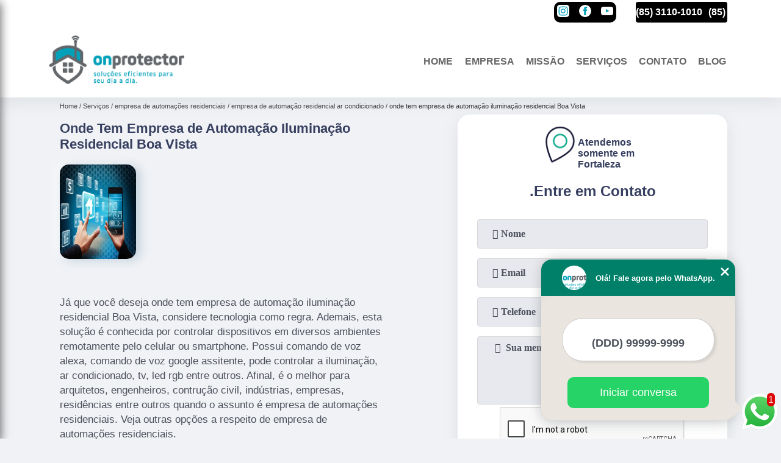

--- FILE ---
content_type: text/html; charset=utf-8
request_url: https://automacao.onprotector.com.br/empresa-de-automacoes-residenciais/empresa-de-automacao-residencial-ar-condicionado/onde-tem-empresa-de-automacao-iluminacao-residencial-boa-vista
body_size: 15198
content:
<!DOCTYPE html>
<!--[if lt IE 7]>
<html class="no-js lt-ie9 lt-ie8 lt-ie7"> <![endif]-->
<!--[if IE 7]>
<html class="no-js lt-ie9 lt-ie8"> <![endif]-->
<!--[if IE 8]>
<html class="no-js lt-ie9"> <![endif]-->
<!--[if gt IE 8]><!-->
<html class="no-js" lang="pt-br"> <!--<![endif]-->
<head>

 <!-- Google Tag Manager -->
 <script>(function(w,d,s,l,i){w[l]=w[l]||[];w[l].push({'gtm.start':
        new Date().getTime(),event:'gtm.js'});var f=d.getElementsByTagName(s)[0],
        j=d.createElement(s),dl=l!='dataLayer'?'&l='+l:'';j.async=true;j.src=
        'https://www.googletagmanager.com/gtm.js?id='+i+dl;f.parentNode.insertBefore(j,f);
        })(window,document,'script','dataLayer','GTM-56TP8BJ');</script>
        <!-- End Google Tag Manager -->

<link rel="preconnect" href="https://fonts.googleapis.com">
  <link rel="preconnect" href="https://fonts.gstatic.com" crossorigin>
  <link rel="preload" href="https://automacao.onprotector.com.br/css/theme.css" as="style">
  <link rel="preload" href="https://automacao.onprotector.com.br/css/main.css" as="style">

  <link rel="preload"  href="https://automacao.onprotector.com.br/./css/owl.carousel.css" as="style" />
  <link rel="preload" 
    href="https://automacao.onprotector.com.br/./css/owl.theme.default.css" as="style" />
  <link rel="preload"  href="https://automacao.onprotector.com.br/./css/notify.css" as="style" />
    <title>Onde Tem Empresa de Automação Iluminação Residencial Boa Vista - Empresa de Automação Residencial Ar Condicionado        - Onprotector </title>
    <meta charset="utf-8">
    <link rel="shortcut icon" href="https://automacao.onprotector.com.br/imagens/favicon.ico">
    <base href="https://automacao.onprotector.com.br/">
            <meta name="google-site-verification" content="Ql03Fcupx26EU0ChyG-MryUgmg9TKCm9Qs2EJqqcksk"/>
                <meta name="msvalidate.01" content="C6C863CB6F6FF962CE6D2636592AF74C"/>
        <meta name="description" content="">
    <meta name="keywords" content="empresa de automação residencial ar condicionado, empresa, automação, residencial, ar, condicionado">
    <meta name="viewport" content="width=device-width, initial-scale=1.0">
    <meta name="geo.position"
          content=";">
    <meta name="geo.region" content="">
    <meta name="geo.placename" content="">
    <meta name="ICBM"
          content=",">
    <meta name="robots" content="index,follow">
    <meta name="rating" content="General">
    <meta name="revisit-after" content="7 days">
    <meta name="author" content="Onprotector">
    <meta property="og:region" content="Brasil">
    <meta property="og:title"
          content="Onde Tem Empresa de Automação Iluminação Residencial Boa Vista - Empresa de Automação Residencial Ar Condicionado - Onprotector ">
    <meta property="og:type" content="article">
    <meta property="og:image"
          content="https://automacao.onprotector.com.br/imagens/logo.png">
    <meta property="og:url"
          content="https://automacao.onprotector.com.br/empresa-de-automacoes-residenciais/empresa-de-automacao-residencial-ar-condicionado/onde-tem-empresa-de-automacao-iluminacao-residencial-boa-vista">
    <meta property="og:description" content="">
    <meta property="og:site_name" content="Onprotector">
        <link rel="canonical" href="https://automacao.onprotector.com.br/empresa-de-automacoes-residenciais/empresa-de-automacao-residencial-ar-condicionado/onde-tem-empresa-de-automacao-iluminacao-residencial-boa-vista">
    <link rel="stylesheet" href="https://automacao.onprotector.com.br/css/theme.css">
    <link rel="stylesheet" type='text/css' href="https://automacao.onprotector.com.br/css/main.css"/>
    
    <!-- Desenvolvido por BUSCA CLIENTES - www.buscaclientes.com.br -->
</head> 

<body data-pagina="ccc00ac380b4d4d6c27c63bb5ee0befa">


 <!-- Google Tag Manager (noscript) -->
 <noscript><iframe src="https://www.googletagmanager.com/ns.html?id=GTM-56TP8BJ"
        height="0" width="0" style="display:none;visibility:hidden"></iframe></noscript>
        <!-- End Google Tag Manager (noscript) -->

    <header>
          <!--  -->
<div class="contact">

  <div class="wrapper">

    <div class="social-container">
      <ul class="social-icons">
      </ul>

    </div>

    <div class="tel">
      <div id="telefones" class="right owl-carousel owl-theme">
       
        <p> (85) <span>3110-1010          </span></p>        
      </div>
      <div class="tel-dropdown">
       
        <p> (85) <span><a rel="nofollow" class="tel follow-click"
              data-origem="cabecalho-telefone-"
              title="Telefone  - Onprotector"
              href="tel:+558531101010">3110-1010</a>
          </span></p>        
      </div>

    </div>

  </div>
</div>
<!-- -->
<nav class="navbar">
    <!--  -->  
  <div class="logo">
    <a href="https://automacao.onprotector.com.br/" class="pagina-logo" data-area="paginaLogo"
      title="Onprotector - ">
      <img
       src="https://automacao.onprotector.com.br/imagens/vazio.jpg" data-src="https://automacao.onprotector.com.br/imagens/logo.png"
        title="Logo - Onprotector" class="lazyload"
        alt="Onde Tem Empresa de Automação Iluminação Residencial Boa Vista - Empresa de Automação Residencial Ar Condicionado - Onprotector">
    </a>
  </div>
  <!-- -->
  
  <div class="hamburguer">
    <span></span>
    <span></span>
    <span></span>
  </div>

  <ul class="menu">
            <li><a class="btn-home" data-area="paginaHome"        href="https://automacao.onprotector.com.br/"
        title="Home">Home</a></li>        <li><a         href="https://automacao.onprotector.com.br/empresa"
        title="Empresa">Empresa</a></li>        <li><a         href="https://automacao.onprotector.com.br/missao"
        title="Missão">Missão</a></li>        <li class="dropdown" id="open-side-menu"><a         href="https://automacao.onprotector.com.br/servicos"
        title="Serviços">Serviços</a></li>        <li><a         href="https://automacao.onprotector.com.br/contato"
        title="Contato">Contato</a></li>
  </ul>

</nav>
    </header>
    <aside class="sidebar">
    <h2>Serviços</h2>
    
    <nav class="menu">
        
                                
                        <a href="https://automacao.onprotector.com.br/automacoes-residenciais"
                           title="Automações Residenciais">Automações Residenciais</a>
                    
                                        
                        <a href="https://automacao.onprotector.com.br/box-para-banheiro"
                           title="Box para Banheiro">Box para Banheiro</a>
                    
                                        
                        <a href="https://automacao.onprotector.com.br/cameras-de-seguranca"
                           title="Câmeras de Segurança">Câmeras de Segurança</a>
                    
                                        
                        <a href="https://automacao.onprotector.com.br/cercas-concertinas"
                           title="Cercas Concertinas">Cercas Concertinas</a>
                    
                                        
                        <a href="https://automacao.onprotector.com.br/cercas-eletricas"
                           title="Cercas Elétricas">Cercas Elétricas</a>
                    
                                        
                        <a href="https://automacao.onprotector.com.br/cinema-em-casa"
                           title="Cinema em Casa">Cinema em Casa</a>
                    
                                        
                        <a href="https://automacao.onprotector.com.br/empresa-de-automacoes-residenciais"
                           title="Empresa de Automações Residenciais">Empresa de Automações Residenciais</a>
                    
                                        
                        <a href="https://automacao.onprotector.com.br/empresa-de-cameras-de-seguranca"
                           title="Empresa de Câmeras de Segurança">Empresa de Câmeras de Segurança</a>
                    
                                        
                        <a href="https://automacao.onprotector.com.br/empresa-de-portoes-automaticos"
                           title="Empresa de Portões Automáticos">Empresa de Portões Automáticos</a>
                    
                                        
                        <a href="https://automacao.onprotector.com.br/empresa-de-sistema-de-sons-ambiente"
                           title="Empresa de Sistema de Sons Ambiente">Empresa de Sistema de Sons Ambiente</a>
                    
                                        
                        <a href="https://automacao.onprotector.com.br/fabricante-de-cercas-concertinas"
                           title="Fabricante de Cercas Concertinas">Fabricante de Cercas Concertinas</a>
                    
                                        
                        <a href="https://automacao.onprotector.com.br/fabricante-de-cercas-eletricas"
                           title="Fabricante de Cercas Elétricas">Fabricante de Cercas Elétricas</a>
                    
                                        
                        <a href="https://automacao.onprotector.com.br/fabricante-de-guarda-corpos-de-aluminio"
                           title="Fabricante de Guarda Corpos de Alumínio">Fabricante de Guarda Corpos de Alumínio</a>
                    
                                        
                        <a href="https://automacao.onprotector.com.br/fabricante-de-portoes-de-aluminio"
                           title="Fabricante de Portões de Alumínio">Fabricante de Portões de Alumínio</a>
                    
                                        
                        <a href="https://automacao.onprotector.com.br/fechaduras-eletronicas"
                           title="Fechaduras Eletrônicas">Fechaduras Eletrônicas</a>
                    
                                        
                        <a href="https://automacao.onprotector.com.br/guarda-corpos-de-aluminio"
                           title="Guarda Corpos de Alumínio">Guarda Corpos de Alumínio</a>
                    
                                        
                        <a href="https://automacao.onprotector.com.br/home-theater-em-casa"
                           title="Home Theater em Casa">Home Theater em Casa</a>
                    
                                        
                        <a href="https://automacao.onprotector.com.br/instalacao-de-fechaduras-eletronicas"
                           title="Instalação de Fechaduras Eletrônicas">Instalação de Fechaduras Eletrônicas</a>
                    
                                        
                        <a href="https://automacao.onprotector.com.br/instalacao-de-sistemas-de-alarme"
                           title="Instalação de Sistemas de Alarme">Instalação de Sistemas de Alarme</a>
                    
                                        
                        <a href="https://automacao.onprotector.com.br/portas-de-enrolar-automaticas"
                           title="Portas de Enrolar Automáticas">Portas de Enrolar Automáticas</a>
                    
                                        
                        <a href="https://automacao.onprotector.com.br/portoes-automaticos"
                           title="Portões Automáticos">Portões Automáticos</a>
                    
                                        
                        <a href="https://automacao.onprotector.com.br/portoes-de-aluminio"
                           title="Portões de Alumínio">Portões de Alumínio</a>
                    
                                        
                        <a href="https://automacao.onprotector.com.br/sistema-de-sonorizacao"
                           title="Sistema de Sonorização">Sistema de Sonorização</a>
                    
                                        
                        <a href="https://automacao.onprotector.com.br/sistema-de-sons-ambiente"
                           title="Sistema de Sons Ambiente">Sistema de Sons Ambiente</a>
                    
                                        
                        <a href="https://automacao.onprotector.com.br/sistemas-de-alarme"
                           title="Sistemas de Alarme">Sistemas de Alarme</a>
                    
                                        
                        <a href="https://automacao.onprotector.com.br/sistemas-de-incendios"
                           title="Sistemas de Incêndios">Sistemas de Incêndios</a>
                    
                                        
                        <a href="https://automacao.onprotector.com.br/som-para-deck"
                           title="Som para Deck">Som para Deck</a>
                    
                                        
                        <a href="https://automacao.onprotector.com.br/som-para-jardim"
                           title="Som para Jardim">Som para Jardim</a>
                    
                                        
                        <a href="https://automacao.onprotector.com.br/videos-porteiros"
                           title="Vídeos Porteiros">Vídeos Porteiros</a>
                    
                            
        </nav>
</aside>
    <main>
        <div class="wrapper"><div class="container">

<div id="breadcrumb">
		<ol itemscope itemtype="http://schema.org/BreadcrumbList">
								<li itemprop="itemListElement" itemscope
						itemtype="http://schema.org/ListItem">
						<a itemprop="item" href="https://automacao.onprotector.com.br/">
							<span itemprop="name">Home</span></a>
						<meta itemprop="position" content="1"/>
					</li>
											<li itemprop="itemListElement" itemscope itemtype="http://schema.org/ListItem">
							<a itemprop="item"
							   href="https://automacao.onprotector.com.br/servicos">
								<span itemprop="name">Serviços</span></a>
							<meta itemprop="position" content="2"/>
						</li>
												<li itemprop="itemListElement" itemscope itemtype="http://schema.org/ListItem">
							<a itemprop="item"
							   href="https://automacao.onprotector.com.br/empresa-de-automacoes-residenciais">
								<span itemprop="name">empresa de automações residenciais</span></a>
							<meta itemprop="position" content="3"/>
						</li>
												<li itemprop="itemListElement" itemscope itemtype="http://schema.org/ListItem">
							<a itemprop="item"
							   href="https://automacao.onprotector.com.br/empresa-de-automacao-residencial-ar-condicionado">
								<span itemprop="name">empresa de automação residencial ar condicionado</span></a>
							<meta itemprop="position" content="4"/>
						</li>
												<li><span>onde tem empresa de automação iluminação residencial Boa Vista</span></li>
								</ol>
</div>

</div>
</div>
        <div class="wrapper text">
 
            <article class="readMore">
                <h1>Onde Tem Empresa de Automação Iluminação Residencial Boa Vista</h1>
                <img class="imagem-pagina lazyload" src="https://automacao.onprotector.com.br/imagens/vazio.jpg" data-src="https://automacao.onprotector.com.br/imagens/onde-tem-empresa-de-automacao-iluminacao-residencial.jpg"
                    id="imagem-"
                    alt="Onde Tem Empresa de Automação Iluminação Residencial Boa Vista - Empresa de Automação Residencial Ar Condicionado"
                    title="Onde Tem Empresa de Automação Iluminação Residencial Boa Vista - Empresa de Automação Residencial Ar Condicionado"
                    width="155"
                    height="172">
                <p><p>Já que você deseja onde tem empresa de automação iluminação residencial Boa Vista, considere tecnologia como regra. Ademais, esta solução é conhecida por controlar dispositivos em diversos ambientes remotamente pelo celular ou smartphone. Possui comando de voz alexa, comando de voz google assitente,  pode controlar a iluminação, ar condicionado, tv, led rgb entre outros. Afinal, é o melhor para arquitetos, engenheiros, contrução civil, indústrias, empresas, residências entre outros quando o assunto é empresa de automações residenciais. Veja outras opções a respeito de empresa de automações residenciais.</p></p>
                <p>Busca por onde tem empresa de automação iluminação residencial Boa Vista? Confira os serviços oferecidos pela Onprotector, você pode encontrar Box para Banheiro, Fechadura Eletrônica, Fechadura Eletrônica para Porta, Fechadura Eletrônica Digital, Cerca Concertina, Box de Acrílico para Banheiro, Box de Vidro para Banheiro e Portão Automático, entre outras alternativas. Tudo isso graças a um grupo de profissionais qualificados e especializados no ramo, além de um investimento considerável em equipamentos e instalações modernas. <h2>Portão Automático</h2><p>A Onprotector é especializada em portões automáticos, oferecendo soluções personalizadas para residências e empresas. Com tecnologia avançada, os portões são seguros e práticos, permitindo o controle de acesso de forma remota. Além disso, a empresa oferece serviços de manutenção preventiva e corretiva, garantindo a durabilidade e eficiência do equipamento. Com a instalação de um portão automático, é possível aumentar a segurança do imóvel e facilitar o dia a dia dos usuários. Entre em contato com a Onprotector e conheça as opções disponíveis.</p><h2>Portões de Alumínio</h2><p>A Onprotector é especializada em portões automáticos, oferecendo soluções personalizadas para residências e empresas. Com tecnologia avançada, os portões são seguros e práticos, permitindo o controle de acesso de forma remota. Além disso, a empresa oferece serviços de manutenção preventiva e corretiva, garantindo a durabilidade e eficiência do equipamento. Com a instalação de um portão automático, é possível aumentar a segurança do imóvel e facilitar o dia a dia dos usuários. Entre em contato com a Onprotector e conheça as opções disponíveis.</p><h2>Sistema de Alarme</h2><p>A Onprotector é uma empresa especializada em segurança digital e oferece soluções de excelência para proteger seus clientes contra ameaças cibernéticas. Com uma equipe altamente qualificada e tecnologia de ponta, a empresa garante a segurança de dados e informações confidenciais. Além disso, a Onprotector oferece suporte técnico especializado e personalizado, garantindo a satisfação dos clientes. Com um serviço de excelência, a empresa se destaca no mercado e é referência em segurança digital. Conte com a Onprotector para manter sua empresa protegida e segura.</p> Nossos profissionais estão prontos para atendê-lo adequadamente, nós oferecermos, além do que já foi citado, outros serviços, como por exemplo, Cerca Concertina e Box de Acrílico para Banheiro. Por isso, fale conosco e saiba mais.</p>
            </article>

            

                    <div class="formCotacao">
    <form action="https://automacao.onprotector.com.br/enviar-cotacao" id="formulario-cotacao" method="post">
        <div class="header">
            <h3>.</h3>
        </div>
        <input type="hidden" name="acao" value="cotacao">
        <input type="hidden" name="produto_nome" value="">
        <input class="url-atual" type="hidden" name="produto_url" value="">
        <input class="url-atual" type="hidden" name="produto_ref" value="">
        <input type="hidden" name="imagem" value="" />
        <input type="hidden" name="site" value="https://automacao.onprotector.com.br/" />
        <input type="hidden" name="email" value="orcamento@onprotector.com.br" />
                <input type="hidden" name="projeto" value="4961" />

        <div class="item-form" id="campos-formulario">
            <input style="font-family: 'Font Awesome 5 Free'; font-weight: 700;" type="text" name="nome"
                placeholder="&#xf007; Nome" required>
            <p class="error-message" id="erro_nome"></p>
            <input style="font-family: 'Font Awesome 5 Free'; font-weight: 700;" type="email" name="email_contato"
                placeholder="&#xf0e0; Email" required>
            <p class="error-message" id="erro_email_contato"></p>
            <input style="font-family: 'Font Awesome 5 Free'; font-weight: 700;" type="text" name="telefone"
                class="telefone" placeholder="&#xf095; Telefone" required>
            <p class="error-message" id="erro_telefone"></p>

            <p class="error-message" id="erro_palavra"></p>
        </div>

        <div class="item-form" id="mensagem-formulario">
            <textarea style="font-family: 'Font Awesome 5 Free'; font-weight: 700;" name="mensagem"
                placeholder=" &#xf0e0;  Sua mensagem"></textarea>
            <p class="error-message" id="erro_mensagem"></p>
        </div>
        <div class="clear"></div>

        <div class="cta-formulario">
            <div class="seguranca-cta-formulario">
                <div class="item-cta">
                                        <div class="g-recaptcha" data-sitekey="6Ld4bQoaAAAAAAR3Wka_DnSSniTXS_6_YjdBKBjG">
                    </div>
                                    </div>
                <div class="item-cta">
                <button type="button" id="btn-enviar-cotacao" class="btn-verde">Enviar</button>

                    <img src="https://automacao.onprotector.com.br/imagens/vazio.jpg" data-src="imagens/ajax-loader.gif" class="lazyload image-loading" id="loader-ajax" alt="Aguarde..."
                        title="Aguarde..." style="display:none">
                </div>
            </div>
        </div>

        

    </form>
    </div>
    

    
            

        </div>

        <div class="categorias">
                    </div>


        <div class="copyright">O conteúdo do texto
            "<strong>Onde Tem Empresa de Automação Iluminação Residencial Boa Vista</strong>" é de direito reservado. Sua
            reprodução, parcial ou total, mesmo citando nossos links, é proibida sem a autorização do autor.
            Crime de violação de direito autoral &ndash; artigo 184 do Código Penal &ndash; <a
                title="Lei de direitos autorais" target="_blank"
                href="http://www.planalto.gov.br/Ccivil_03/Leis/L9610.htm" rel="noreferrer">Lei 9610/98 - Lei
                de direitos autorais</a>.
        </div>

    </main>
    </div><!-- .wrapper -->
    
    <footer>
    <aside class="categorias-footer">
        <h2>
            <a href="https://automacao.onprotector.com.br/servicos"
                title="Serviços - Onprotector ">Serviços</a>
        </h2>
        <nav>
            <ul class="cssmenu" id="accordian">
                                <li class="dropdown">
                    <a class="dropdown-toggle" href="https://automacao.onprotector.com.br/automacoes-residenciais"
                        title="Automações Residenciais">Automações Residenciais</a>
                    <ul class="sub-menu subcategoria-menu">
                                                <li>
                            <a href="https://automacao.onprotector.com.br/automacao-de-iluminacao-residencial"
                                title="Automação de Iluminação Residencial">Automação de Iluminação Residencial</a>
                        </li>

                                                <li>
                            <a href="https://automacao.onprotector.com.br/automacao-eletrica-residencial"
                                title="Automação Elétrica Residencial">Automação Elétrica Residencial</a>
                        </li>

                                                <li>
                            <a href="https://automacao.onprotector.com.br/automacao-iluminacao-residencial"
                                title="Automação Iluminação Residencial">Automação Iluminação Residencial</a>
                        </li>

                                                <li>
                            <a href="https://automacao.onprotector.com.br/automacao-predial-e-residencial"
                                title="Automação Predial e Residencial">Automação Predial e Residencial</a>
                        </li>

                                                <li>
                            <a href="https://automacao.onprotector.com.br/automacao-residencial"
                                title="Automação Residencial">Automação Residencial</a>
                        </li>

                                                <li>
                            <a href="https://automacao.onprotector.com.br/automacao-residencial-ar-condicionado"
                                title="Automação Residencial Ar Condicionado">Automação Residencial Ar Condicionado</a>
                        </li>

                                                <li>
                            <a href="https://automacao.onprotector.com.br/automacao-residencial-iluminacao"
                                title="Automação Residencial Iluminação">Automação Residencial Iluminação</a>
                        </li>

                                                <li>
                            <a href="https://automacao.onprotector.com.br/automacao-residencial-lampadas"
                                title="Automação Residencial Lâmpadas">Automação Residencial Lâmpadas</a>
                        </li>

                                                <li>
                            <a href="https://automacao.onprotector.com.br/automacao-residencial-por-voz"
                                title="Automação Residencial por Voz">Automação Residencial por Voz</a>
                        </li>

                                                <li>
                            <a href="https://automacao.onprotector.com.br/automacao-residencial-seguranca"
                                title="Automação Residencial Segurança">Automação Residencial Segurança</a>
                        </li>

                                                <li>
                            <a href="https://automacao.onprotector.com.br/automacao-residencial-simples"
                                title="Automação Residencial Simples">Automação Residencial Simples</a>
                        </li>

                                                <li>
                            <a href="https://automacao.onprotector.com.br/automacao-residencial-wifi"
                                title="Automação Residencial Wifi">Automação Residencial Wifi</a>
                        </li>

                                            </ul>
                </li>
                                <li class="dropdown">
                    <a class="dropdown-toggle" href="https://automacao.onprotector.com.br/box-para-banheiro"
                        title="Box para Banheiro">Box para Banheiro</a>
                    <ul class="sub-menu subcategoria-menu">
                                                <li>
                            <a href="https://automacao.onprotector.com.br/box-banheiro"
                                title="Box Banheiro">Box Banheiro</a>
                        </li>

                                                <li>
                            <a href="https://automacao.onprotector.com.br/box-banheiro-pequeno"
                                title="Box Banheiro Pequeno">Box Banheiro Pequeno</a>
                        </li>

                                                <li>
                            <a href="https://automacao.onprotector.com.br/box-de-acrilico-liso-para-banheiro"
                                title="Box de Acrílico Liso para Banheiro">Box de Acrílico Liso para Banheiro</a>
                        </li>

                                                <li>
                            <a href="https://automacao.onprotector.com.br/box-de-acrilico-para-banheiro"
                                title="Box de Acrílico para Banheiro">Box de Acrílico para Banheiro</a>
                        </li>

                                                <li>
                            <a href="https://automacao.onprotector.com.br/box-de-banheiro-ate-o-teto"
                                title="Box de Banheiro até o Teto">Box de Banheiro até o Teto</a>
                        </li>

                                                <li>
                            <a href="https://automacao.onprotector.com.br/box-de-banheiro-de-vidro"
                                title="Box de Banheiro de Vidro">Box de Banheiro de Vidro</a>
                        </li>

                                                <li>
                            <a href="https://automacao.onprotector.com.br/box-de-banheiro-pequeno"
                                title="Box de Banheiro Pequeno">Box de Banheiro Pequeno</a>
                        </li>

                                                <li>
                            <a href="https://automacao.onprotector.com.br/box-de-banheiro-sanfonado"
                                title="Box de Banheiro Sanfonado">Box de Banheiro Sanfonado</a>
                        </li>

                                                <li>
                            <a href="https://automacao.onprotector.com.br/box-de-canto-para-banheiro"
                                title="Box de Canto para Banheiro">Box de Canto para Banheiro</a>
                        </li>

                                                <li>
                            <a href="https://automacao.onprotector.com.br/box-de-vidro-para-banheiro"
                                title="Box de Vidro para Banheiro">Box de Vidro para Banheiro</a>
                        </li>

                                                <li>
                            <a href="https://automacao.onprotector.com.br/box-para-banheiro-pequeno"
                                title="Box para Banheiro Pequeno">Box para Banheiro Pequeno</a>
                        </li>

                                                <li>
                            <a href="https://automacao.onprotector.com.br/box-sanfonado-para-banheiro"
                                title="Box Sanfonado para Banheiro">Box Sanfonado para Banheiro</a>
                        </li>

                                            </ul>
                </li>
                                <li class="dropdown">
                    <a class="dropdown-toggle" href="https://automacao.onprotector.com.br/cameras-de-seguranca"
                        title="Câmeras de Segurança">Câmeras de Segurança</a>
                    <ul class="sub-menu subcategoria-menu">
                                                <li>
                            <a href="https://automacao.onprotector.com.br/camera-de-seguranca-360"
                                title="Câmera de Segurança 360">Câmera de Segurança 360</a>
                        </li>

                                                <li>
                            <a href="https://automacao.onprotector.com.br/camera-de-seguranca-360-graus"
                                title="Câmera de Segurança 360 Graus">Câmera de Segurança 360 Graus</a>
                        </li>

                                                <li>
                            <a href="https://automacao.onprotector.com.br/camera-de-seguranca-com-audio"
                                title="Câmera de Segurança com áudio">Câmera de Segurança com áudio</a>
                        </li>

                                                <li>
                            <a href="https://automacao.onprotector.com.br/camera-de-seguranca-externa"
                                title="Câmera de Segurança Externa">Câmera de Segurança Externa</a>
                        </li>

                                                <li>
                            <a href="https://automacao.onprotector.com.br/camera-de-seguranca-externa-wifi"
                                title="Câmera de Segurança Externa Wifi">Câmera de Segurança Externa Wifi</a>
                        </li>

                                                <li>
                            <a href="https://automacao.onprotector.com.br/camera-de-seguranca-hd"
                                title="Câmera de Segurança Hd">Câmera de Segurança Hd</a>
                        </li>

                                                <li>
                            <a href="https://automacao.onprotector.com.br/camera-de-seguranca-infravermelho"
                                title="Câmera de Segurança Infravermelho">Câmera de Segurança Infravermelho</a>
                        </li>

                                                <li>
                            <a href="https://automacao.onprotector.com.br/camera-de-seguranca-residencial"
                                title="Câmera de Segurança Residencial">Câmera de Segurança Residencial</a>
                        </li>

                                                <li>
                            <a href="https://automacao.onprotector.com.br/camera-de-seguranca-wifi"
                                title="Câmera de Segurança Wifi">Câmera de Segurança Wifi</a>
                        </li>

                                                <li>
                            <a href="https://automacao.onprotector.com.br/camera-de-seguranca-wifi-externa"
                                title="Câmera de Segurança Wifi Externa">Câmera de Segurança Wifi Externa</a>
                        </li>

                                                <li>
                            <a href="https://automacao.onprotector.com.br/camera-seguranca-wifi"
                                title="Câmera Segurança Wifi">Câmera Segurança Wifi</a>
                        </li>

                                                <li>
                            <a href="https://automacao.onprotector.com.br/camera-seguranca-wifi-externa"
                                title="Câmera Segurança Wifi Externa">Câmera Segurança Wifi Externa</a>
                        </li>

                                            </ul>
                </li>
                                <li class="dropdown">
                    <a class="dropdown-toggle" href="https://automacao.onprotector.com.br/cercas-concertinas"
                        title="Cercas Concertinas">Cercas Concertinas</a>
                    <ul class="sub-menu subcategoria-menu">
                                                <li>
                            <a href="https://automacao.onprotector.com.br/cerca-concertina"
                                title="Cerca Concertina">Cerca Concertina</a>
                        </li>

                                                <li>
                            <a href="https://automacao.onprotector.com.br/cerca-concertina-45-cm"
                                title="Cerca Concertina 45 Cm">Cerca Concertina 45 Cm</a>
                        </li>

                                                <li>
                            <a href="https://automacao.onprotector.com.br/cerca-concertina-clipada"
                                title="Cerca Concertina Clipada">Cerca Concertina Clipada</a>
                        </li>

                                                <li>
                            <a href="https://automacao.onprotector.com.br/cerca-concertina-dupla"
                                title="Cerca Concertina Dupla">Cerca Concertina Dupla</a>
                        </li>

                                                <li>
                            <a href="https://automacao.onprotector.com.br/cerca-concertina-dupla-clipada"
                                title="Cerca Concertina Dupla Clipada">Cerca Concertina Dupla Clipada</a>
                        </li>

                                                <li>
                            <a href="https://automacao.onprotector.com.br/cerca-concertina-dupla-clipada-45cm"
                                title="Cerca Concertina Dupla Clipada 45cm">Cerca Concertina Dupla Clipada 45cm</a>
                        </li>

                                                <li>
                            <a href="https://automacao.onprotector.com.br/cerca-concertina-simples"
                                title="Cerca Concertina Simples">Cerca Concertina Simples</a>
                        </li>

                                                <li>
                            <a href="https://automacao.onprotector.com.br/cerca-cortante-concertina"
                                title="Cerca Cortante Concertina">Cerca Cortante Concertina</a>
                        </li>

                                                <li>
                            <a href="https://automacao.onprotector.com.br/cerca-de-concertina"
                                title="Cerca de Concertina">Cerca de Concertina</a>
                        </li>

                                                <li>
                            <a href="https://automacao.onprotector.com.br/cerca-de-muro-concertina"
                                title="Cerca de Muro Concertina">Cerca de Muro Concertina</a>
                        </li>

                                                <li>
                            <a href="https://automacao.onprotector.com.br/cerca-espiral-concertina"
                                title="Cerca Espiral Concertina">Cerca Espiral Concertina</a>
                        </li>

                                                <li>
                            <a href="https://automacao.onprotector.com.br/cerca-tipo-concertina"
                                title="Cerca Tipo Concertina">Cerca Tipo Concertina</a>
                        </li>

                                            </ul>
                </li>
                                <li class="dropdown">
                    <a class="dropdown-toggle" href="https://automacao.onprotector.com.br/cercas-eletricas"
                        title="Cercas Elétricas">Cercas Elétricas</a>
                    <ul class="sub-menu subcategoria-menu">
                                                <li>
                            <a href="https://automacao.onprotector.com.br/cerca-eletrica"
                                title="Cerca Elétrica">Cerca Elétrica</a>
                        </li>

                                                <li>
                            <a href="https://automacao.onprotector.com.br/cerca-eletrica-com-alarme"
                                title="Cerca Elétrica com Alarme">Cerca Elétrica com Alarme</a>
                        </li>

                                                <li>
                            <a href="https://automacao.onprotector.com.br/cerca-eletrica-com-concertina"
                                title="Cerca Elétrica com Concertina">Cerca Elétrica com Concertina</a>
                        </li>

                                                <li>
                            <a href="https://automacao.onprotector.com.br/cerca-eletrica-completa"
                                title="Cerca Elétrica Completa">Cerca Elétrica Completa</a>
                        </li>

                                                <li>
                            <a href="https://automacao.onprotector.com.br/cerca-eletrica-espiral"
                                title="Cerca Elétrica Espiral">Cerca Elétrica Espiral</a>
                        </li>

                                                <li>
                            <a href="https://automacao.onprotector.com.br/cerca-eletrica-industrial"
                                title="Cerca Elétrica Industrial">Cerca Elétrica Industrial</a>
                        </li>

                                                <li>
                            <a href="https://automacao.onprotector.com.br/cerca-eletrica-muro"
                                title="Cerca Elétrica Muro">Cerca Elétrica Muro</a>
                        </li>

                                                <li>
                            <a href="https://automacao.onprotector.com.br/cerca-eletrica-para-casa"
                                title="Cerca Elétrica para Casa">Cerca Elétrica para Casa</a>
                        </li>

                                                <li>
                            <a href="https://automacao.onprotector.com.br/cerca-eletrica-residencial"
                                title="Cerca Elétrica Residencial">Cerca Elétrica Residencial</a>
                        </li>

                                                <li>
                            <a href="https://automacao.onprotector.com.br/cerca-eletrica-serpentina"
                                title="Cerca Elétrica Serpentina">Cerca Elétrica Serpentina</a>
                        </li>

                                            </ul>
                </li>
                                <li class="dropdown">
                    <a class="dropdown-toggle" href="https://automacao.onprotector.com.br/cinema-em-casa"
                        title="Cinema em Casa">Cinema em Casa</a>
                    <ul class="sub-menu subcategoria-menu">
                                                <li>
                            <a href="https://automacao.onprotector.com.br/caixa-de-som-cinema-em-casa"
                                title="Caixa de Som Cinema em Casa​">Caixa de Som Cinema em Casa​</a>
                        </li>

                                                <li>
                            <a href="https://automacao.onprotector.com.br/cinema-caseiro"
                                title="Cinema Caseiro">Cinema Caseiro</a>
                        </li>

                                                <li>
                            <a href="https://automacao.onprotector.com.br/cinema-em-casa-com-projetor"
                                title="Cinema em Casa com Projetor">Cinema em Casa com Projetor</a>
                        </li>

                                                <li>
                            <a href="https://automacao.onprotector.com.br/cinema-em-casa-simples"
                                title="Cinema em Casa Simples">Cinema em Casa Simples</a>
                        </li>

                                                <li>
                            <a href="https://automacao.onprotector.com.br/cinema-residencial"
                                title="Cinema Residencial">Cinema Residencial</a>
                        </li>

                                                <li>
                            <a href="https://automacao.onprotector.com.br/mini-cinema-em-casa"
                                title="Mini Cinema em Casa​">Mini Cinema em Casa​</a>
                        </li>

                                                <li>
                            <a href="https://automacao.onprotector.com.br/quarto-de-cinema-em-casa"
                                title="Quarto de Cinema em Casa">Quarto de Cinema em Casa</a>
                        </li>

                                                <li>
                            <a href="https://automacao.onprotector.com.br/sala-de-cinema-em-casa"
                                title="Sala de Cinema em Casa">Sala de Cinema em Casa</a>
                        </li>

                                                <li>
                            <a href="https://automacao.onprotector.com.br/sistema-de-som-para-cinema-em-casa"
                                title="Sistema de Som para Cinema em Casa​">Sistema de Som para Cinema em Casa​</a>
                        </li>

                                                <li>
                            <a href="https://automacao.onprotector.com.br/som-de-cinema-em-casa"
                                title="Som de Cinema em Casa​">Som de Cinema em Casa​</a>
                        </li>

                                                <li>
                            <a href="https://automacao.onprotector.com.br/som-de-cinema-na-sala"
                                title="Som de Cinema na Sala​">Som de Cinema na Sala​</a>
                        </li>

                                                <li>
                            <a href="https://automacao.onprotector.com.br/som-de-cinema-para-sala"
                                title="Som de Cinema para Sala​">Som de Cinema para Sala​</a>
                        </li>

                                            </ul>
                </li>
                                <li class="dropdown">
                    <a class="dropdown-toggle" href="https://automacao.onprotector.com.br/empresa-de-automacoes-residenciais"
                        title="Empresa de Automações Residenciais">Empresa de Automações Residenciais</a>
                    <ul class="sub-menu subcategoria-menu">
                                                <li>
                            <a href="https://automacao.onprotector.com.br/empresa-de-automacao-de-iluminacao-residencial"
                                title="Empresa de Automação de Iluminação Residencial">Empresa de Automação de Iluminação Residencial</a>
                        </li>

                                                <li>
                            <a href="https://automacao.onprotector.com.br/empresa-de-automacao-eletrica-residencial"
                                title="Empresa de Automação Elétrica Residencial">Empresa de Automação Elétrica Residencial</a>
                        </li>

                                                <li>
                            <a href="https://automacao.onprotector.com.br/empresa-de-automacao-iluminacao-residencial"
                                title="Empresa de Automação Iluminação Residencial">Empresa de Automação Iluminação Residencial</a>
                        </li>

                                                <li>
                            <a href="https://automacao.onprotector.com.br/empresa-de-automacao-predial-e-residencial"
                                title="Empresa de Automação Predial e Residencial">Empresa de Automação Predial e Residencial</a>
                        </li>

                                                <li>
                            <a href="https://automacao.onprotector.com.br/empresa-de-automacao-residencial"
                                title="Empresa de Automação Residencial">Empresa de Automação Residencial</a>
                        </li>

                                                <li>
                            <a href="https://automacao.onprotector.com.br/empresa-de-automacao-residencial-ar-condicionado"
                                title="Empresa de Automação Residencial Ar Condicionado">Empresa de Automação Residencial Ar Condicionado</a>
                        </li>

                                                <li>
                            <a href="https://automacao.onprotector.com.br/empresa-de-automacao-residencial-iluminacao"
                                title="Empresa de Automação Residencial Iluminação">Empresa de Automação Residencial Iluminação</a>
                        </li>

                                                <li>
                            <a href="https://automacao.onprotector.com.br/empresa-de-automacao-residencial-lampadas"
                                title="Empresa de Automação Residencial Lâmpadas">Empresa de Automação Residencial Lâmpadas</a>
                        </li>

                                                <li>
                            <a href="https://automacao.onprotector.com.br/empresa-de-automacao-residencial-por-voz"
                                title="Empresa de Automação Residencial por Voz">Empresa de Automação Residencial por Voz</a>
                        </li>

                                                <li>
                            <a href="https://automacao.onprotector.com.br/empresa-de-automacao-residencial-seguranca"
                                title="Empresa de Automação Residencial Segurança">Empresa de Automação Residencial Segurança</a>
                        </li>

                                                <li>
                            <a href="https://automacao.onprotector.com.br/empresa-de-automacao-residencial-simples"
                                title="Empresa de Automação Residencial Simples">Empresa de Automação Residencial Simples</a>
                        </li>

                                                <li>
                            <a href="https://automacao.onprotector.com.br/empresa-de-automacao-residencial-wifi"
                                title="Empresa de Automação Residencial Wifi">Empresa de Automação Residencial Wifi</a>
                        </li>

                                            </ul>
                </li>
                                <li class="dropdown">
                    <a class="dropdown-toggle" href="https://automacao.onprotector.com.br/empresa-de-cameras-de-seguranca"
                        title="Empresa de Câmeras de Segurança">Empresa de Câmeras de Segurança</a>
                    <ul class="sub-menu subcategoria-menu">
                                                <li>
                            <a href="https://automacao.onprotector.com.br/empresa-de-camera-de-seguranca-360"
                                title="Empresa de Câmera de Segurança 360">Empresa de Câmera de Segurança 360</a>
                        </li>

                                                <li>
                            <a href="https://automacao.onprotector.com.br/empresa-de-camera-de-seguranca-360-graus"
                                title="Empresa de Câmera de Segurança 360 Graus">Empresa de Câmera de Segurança 360 Graus</a>
                        </li>

                                                <li>
                            <a href="https://automacao.onprotector.com.br/empresa-de-camera-de-seguranca-com-audio"
                                title="Empresa de Câmera de Segurança com áudio">Empresa de Câmera de Segurança com áudio</a>
                        </li>

                                                <li>
                            <a href="https://automacao.onprotector.com.br/empresa-de-camera-de-seguranca-externa"
                                title="Empresa de Câmera de Segurança Externa">Empresa de Câmera de Segurança Externa</a>
                        </li>

                                                <li>
                            <a href="https://automacao.onprotector.com.br/empresa-de-camera-de-seguranca-externa-wifi"
                                title="Empresa de Câmera de Segurança Externa Wifi">Empresa de Câmera de Segurança Externa Wifi</a>
                        </li>

                                                <li>
                            <a href="https://automacao.onprotector.com.br/empresa-de-camera-de-seguranca-hd"
                                title="Empresa de Câmera de Segurança Hd">Empresa de Câmera de Segurança Hd</a>
                        </li>

                                                <li>
                            <a href="https://automacao.onprotector.com.br/empresa-de-camera-de-seguranca-infravermelho"
                                title="Empresa de Câmera de Segurança Infravermelho">Empresa de Câmera de Segurança Infravermelho</a>
                        </li>

                                                <li>
                            <a href="https://automacao.onprotector.com.br/empresa-de-camera-de-seguranca-residencial"
                                title="Empresa de Câmera de Segurança Residencial">Empresa de Câmera de Segurança Residencial</a>
                        </li>

                                                <li>
                            <a href="https://automacao.onprotector.com.br/empresa-de-camera-de-seguranca-wifi"
                                title="Empresa de Câmera de Segurança Wifi">Empresa de Câmera de Segurança Wifi</a>
                        </li>

                                                <li>
                            <a href="https://automacao.onprotector.com.br/empresa-de-camera-de-seguranca-wifi-externa"
                                title="Empresa de Câmera de Segurança Wifi Externa">Empresa de Câmera de Segurança Wifi Externa</a>
                        </li>

                                                <li>
                            <a href="https://automacao.onprotector.com.br/empresa-de-camera-seguranca-wifi"
                                title="Empresa de Câmera Segurança Wifi">Empresa de Câmera Segurança Wifi</a>
                        </li>

                                                <li>
                            <a href="https://automacao.onprotector.com.br/empresa-de-camera-seguranca-wifi-externa"
                                title="Empresa de Câmera Segurança Wifi Externa">Empresa de Câmera Segurança Wifi Externa</a>
                        </li>

                                            </ul>
                </li>
                                <li class="dropdown">
                    <a class="dropdown-toggle" href="https://automacao.onprotector.com.br/empresa-de-portoes-automaticos"
                        title="Empresa de Portões Automáticos">Empresa de Portões Automáticos</a>
                    <ul class="sub-menu subcategoria-menu">
                                                <li>
                            <a href="https://automacao.onprotector.com.br/empresa-de-portao-automatico"
                                title="Empresa de Portão Automático">Empresa de Portão Automático</a>
                        </li>

                                                <li>
                            <a href="https://automacao.onprotector.com.br/empresa-de-portao-automatico-basculante"
                                title="Empresa de Portão Automático Basculante">Empresa de Portão Automático Basculante</a>
                        </li>

                                                <li>
                            <a href="https://automacao.onprotector.com.br/empresa-de-portao-automatico-branco"
                                title="Empresa de Portão Automático Branco">Empresa de Portão Automático Branco</a>
                        </li>

                                                <li>
                            <a href="https://automacao.onprotector.com.br/empresa-de-portao-automatico-de-correr"
                                title="Empresa de Portão Automático de Correr">Empresa de Portão Automático de Correr</a>
                        </li>

                                                <li>
                            <a href="https://automacao.onprotector.com.br/empresa-de-portao-basculante-automatico"
                                title="Empresa de Portão Basculante Automático">Empresa de Portão Basculante Automático</a>
                        </li>

                                                <li>
                            <a href="https://automacao.onprotector.com.br/empresa-de-portao-de-aluminio-automatico"
                                title="Empresa de Portão de Alumínio Automático">Empresa de Portão de Alumínio Automático</a>
                        </li>

                                                <li>
                            <a href="https://automacao.onprotector.com.br/empresa-de-portao-de-aluminio-basculante-automatico"
                                title="Empresa de Portão de Alumínio Basculante Automático">Empresa de Portão de Alumínio Basculante Automático</a>
                        </li>

                                                <li>
                            <a href="https://automacao.onprotector.com.br/empresa-de-portao-de-correr-automatico"
                                title="Empresa de Portão de Correr Automático">Empresa de Portão de Correr Automático</a>
                        </li>

                                                <li>
                            <a href="https://automacao.onprotector.com.br/empresa-de-portao-de-garagem-automatico"
                                title="Empresa de Portão de Garagem Automático">Empresa de Portão de Garagem Automático</a>
                        </li>

                                                <li>
                            <a href="https://automacao.onprotector.com.br/empresa-de-portao-de-subir-automatico"
                                title="Empresa de Portão de Subir Automático">Empresa de Portão de Subir Automático</a>
                        </li>

                                                <li>
                            <a href="https://automacao.onprotector.com.br/empresa-de-portao-deslizante-automatico"
                                title="Empresa de Portão Deslizante Automático">Empresa de Portão Deslizante Automático</a>
                        </li>

                                                <li>
                            <a href="https://automacao.onprotector.com.br/empresa-de-portao-pivotante-automatico"
                                title="Empresa de Portão Pivotante Automático">Empresa de Portão Pivotante Automático</a>
                        </li>

                                            </ul>
                </li>
                                <li class="dropdown">
                    <a class="dropdown-toggle" href="https://automacao.onprotector.com.br/empresa-de-sistema-de-sons-ambiente"
                        title="Empresa de Sistema de Sons Ambiente">Empresa de Sistema de Sons Ambiente</a>
                    <ul class="sub-menu subcategoria-menu">
                                                <li>
                            <a href="https://automacao.onprotector.com.br/empresa-de-sistema-de-som-ambiente"
                                title="Empresa de Sistema de Som Ambiente">Empresa de Sistema de Som Ambiente</a>
                        </li>

                                                <li>
                            <a href="https://automacao.onprotector.com.br/empresa-de-sistema-de-som-ambiente-bluetooth"
                                title="Empresa de Sistema de Som Ambiente Bluetooth">Empresa de Sistema de Som Ambiente Bluetooth</a>
                        </li>

                                                <li>
                            <a href="https://automacao.onprotector.com.br/empresa-de-sistema-de-som-ambiente-para-empresa"
                                title="Empresa de Sistema de Som Ambiente para Empresa">Empresa de Sistema de Som Ambiente para Empresa</a>
                        </li>

                                                <li>
                            <a href="https://automacao.onprotector.com.br/empresa-de-sistema-de-som-ambiente-para-lojas"
                                title="Empresa de Sistema de Som Ambiente para Lojas">Empresa de Sistema de Som Ambiente para Lojas</a>
                        </li>

                                                <li>
                            <a href="https://automacao.onprotector.com.br/empresa-de-sistema-de-som-ambiente-para-restaurante"
                                title="Empresa de Sistema de Som Ambiente para Restaurante">Empresa de Sistema de Som Ambiente para Restaurante</a>
                        </li>

                                                <li>
                            <a href="https://automacao.onprotector.com.br/empresa-de-sistema-de-som-ambiente-sem-fio"
                                title="Empresa de Sistema de Som Ambiente sem Fio">Empresa de Sistema de Som Ambiente sem Fio</a>
                        </li>

                                                <li>
                            <a href="https://automacao.onprotector.com.br/empresa-de-sistema-de-som-ambiente-wi-fi"
                                title="Empresa de Sistema de Som Ambiente Wi Fi">Empresa de Sistema de Som Ambiente Wi Fi</a>
                        </li>

                                                <li>
                            <a href="https://automacao.onprotector.com.br/empresa-de-sistema-de-som-ambiente-wireless"
                                title="Empresa de Sistema de Som Ambiente Wireless">Empresa de Sistema de Som Ambiente Wireless</a>
                        </li>

                                                <li>
                            <a href="https://automacao.onprotector.com.br/empresa-de-sistema-de-som-para-ambiente-externo"
                                title="Empresa de Sistema de Som para Ambiente Externo">Empresa de Sistema de Som para Ambiente Externo</a>
                        </li>

                                                <li>
                            <a href="https://automacao.onprotector.com.br/empresa-de-sistema-som-ambiente"
                                title="Empresa de Sistema Som Ambiente">Empresa de Sistema Som Ambiente</a>
                        </li>

                                                <li>
                            <a href="https://automacao.onprotector.com.br/empresa-de-sistema-som-ambiente-comercial"
                                title="Empresa de Sistema Som Ambiente Comercial">Empresa de Sistema Som Ambiente Comercial</a>
                        </li>

                                                <li>
                            <a href="https://automacao.onprotector.com.br/empresa-de-sistema-som-ambiente-wireless"
                                title="Empresa de Sistema Som Ambiente Wireless">Empresa de Sistema Som Ambiente Wireless</a>
                        </li>

                                            </ul>
                </li>
                                <li class="dropdown">
                    <a class="dropdown-toggle" href="https://automacao.onprotector.com.br/fabricante-de-cercas-concertinas"
                        title="Fabricante de Cercas Concertinas">Fabricante de Cercas Concertinas</a>
                    <ul class="sub-menu subcategoria-menu">
                                                <li>
                            <a href="https://automacao.onprotector.com.br/fabricante-de-cerca-concertina"
                                title="Fabricante de Cerca Concertina">Fabricante de Cerca Concertina</a>
                        </li>

                                                <li>
                            <a href="https://automacao.onprotector.com.br/fabricante-de-cerca-concertina-45-cm"
                                title="Fabricante de Cerca Concertina 45 Cm">Fabricante de Cerca Concertina 45 Cm</a>
                        </li>

                                                <li>
                            <a href="https://automacao.onprotector.com.br/fabricante-de-cerca-concertina-clipada"
                                title="Fabricante de Cerca Concertina Clipada">Fabricante de Cerca Concertina Clipada</a>
                        </li>

                                                <li>
                            <a href="https://automacao.onprotector.com.br/fabricante-de-cerca-concertina-dupla"
                                title="Fabricante de Cerca Concertina Dupla">Fabricante de Cerca Concertina Dupla</a>
                        </li>

                                                <li>
                            <a href="https://automacao.onprotector.com.br/fabricante-de-cerca-concertina-dupla-clipada"
                                title="Fabricante de Cerca Concertina Dupla Clipada">Fabricante de Cerca Concertina Dupla Clipada</a>
                        </li>

                                                <li>
                            <a href="https://automacao.onprotector.com.br/fabricante-de-cerca-concertina-dupla-clipada-45cm"
                                title="Fabricante de Cerca Concertina Dupla Clipada 45cm">Fabricante de Cerca Concertina Dupla Clipada 45cm</a>
                        </li>

                                                <li>
                            <a href="https://automacao.onprotector.com.br/fabricante-de-cerca-concertina-simples"
                                title="Fabricante de Cerca Concertina Simples">Fabricante de Cerca Concertina Simples</a>
                        </li>

                                                <li>
                            <a href="https://automacao.onprotector.com.br/fabricante-de-cerca-cortante-concertina"
                                title="Fabricante de Cerca Cortante Concertina">Fabricante de Cerca Cortante Concertina</a>
                        </li>

                                                <li>
                            <a href="https://automacao.onprotector.com.br/fabricante-de-cerca-de-concertina"
                                title="Fabricante de Cerca de Concertina">Fabricante de Cerca de Concertina</a>
                        </li>

                                                <li>
                            <a href="https://automacao.onprotector.com.br/fabricante-de-cerca-de-muro-concertina"
                                title="Fabricante de Cerca de Muro Concertina">Fabricante de Cerca de Muro Concertina</a>
                        </li>

                                                <li>
                            <a href="https://automacao.onprotector.com.br/fabricante-de-cerca-espiral-concertina"
                                title="Fabricante de Cerca Espiral Concertina">Fabricante de Cerca Espiral Concertina</a>
                        </li>

                                                <li>
                            <a href="https://automacao.onprotector.com.br/fabricante-de-cerca-tipo-concertina"
                                title="Fabricante de Cerca Tipo Concertina">Fabricante de Cerca Tipo Concertina</a>
                        </li>

                                            </ul>
                </li>
                                <li class="dropdown">
                    <a class="dropdown-toggle" href="https://automacao.onprotector.com.br/fabricante-de-cercas-eletricas"
                        title="Fabricante de Cercas Elétricas">Fabricante de Cercas Elétricas</a>
                    <ul class="sub-menu subcategoria-menu">
                                                <li>
                            <a href="https://automacao.onprotector.com.br/fabricante-de-cerca-eletrica"
                                title="Fabricante de Cerca Elétrica">Fabricante de Cerca Elétrica</a>
                        </li>

                                                <li>
                            <a href="https://automacao.onprotector.com.br/fabricante-de-cerca-eletrica-com-alarme"
                                title="Fabricante de Cerca Elétrica com Alarme">Fabricante de Cerca Elétrica com Alarme</a>
                        </li>

                                                <li>
                            <a href="https://automacao.onprotector.com.br/fabricante-de-cerca-eletrica-com-concertina"
                                title="Fabricante de Cerca Elétrica com Concertina">Fabricante de Cerca Elétrica com Concertina</a>
                        </li>

                                                <li>
                            <a href="https://automacao.onprotector.com.br/fabricante-de-cerca-eletrica-completa"
                                title="Fabricante de Cerca Elétrica Completa">Fabricante de Cerca Elétrica Completa</a>
                        </li>

                                                <li>
                            <a href="https://automacao.onprotector.com.br/fabricante-de-cerca-eletrica-espiral"
                                title="Fabricante de Cerca Elétrica Espiral">Fabricante de Cerca Elétrica Espiral</a>
                        </li>

                                                <li>
                            <a href="https://automacao.onprotector.com.br/fabricante-de-cerca-eletrica-industrial"
                                title="Fabricante de Cerca Elétrica Industrial">Fabricante de Cerca Elétrica Industrial</a>
                        </li>

                                                <li>
                            <a href="https://automacao.onprotector.com.br/fabricante-de-cerca-eletrica-muro"
                                title="Fabricante de Cerca Elétrica Muro">Fabricante de Cerca Elétrica Muro</a>
                        </li>

                                                <li>
                            <a href="https://automacao.onprotector.com.br/fabricante-de-cerca-eletrica-para-casa"
                                title="Fabricante de Cerca Elétrica para Casa">Fabricante de Cerca Elétrica para Casa</a>
                        </li>

                                                <li>
                            <a href="https://automacao.onprotector.com.br/fabricante-de-cerca-eletrica-residencial"
                                title="Fabricante de Cerca Elétrica Residencial">Fabricante de Cerca Elétrica Residencial</a>
                        </li>

                                                <li>
                            <a href="https://automacao.onprotector.com.br/fabricante-de-cerca-eletrica-serpentina"
                                title="Fabricante de Cerca Elétrica Serpentina">Fabricante de Cerca Elétrica Serpentina</a>
                        </li>

                                            </ul>
                </li>
                                <li class="dropdown">
                    <a class="dropdown-toggle" href="https://automacao.onprotector.com.br/fabricante-de-guarda-corpos-de-aluminio"
                        title="Fabricante de Guarda Corpos de Alumínio">Fabricante de Guarda Corpos de Alumínio</a>
                    <ul class="sub-menu subcategoria-menu">
                                                <li>
                            <a href="https://automacao.onprotector.com.br/fabricante-de-guarda-corpo-aluminio"
                                title="Fabricante de Guarda Corpo Alumínio">Fabricante de Guarda Corpo Alumínio</a>
                        </li>

                                                <li>
                            <a href="https://automacao.onprotector.com.br/fabricante-de-guarda-corpo-aluminio-branco"
                                title="Fabricante de Guarda Corpo Alumínio Branco">Fabricante de Guarda Corpo Alumínio Branco</a>
                        </li>

                                                <li>
                            <a href="https://automacao.onprotector.com.br/fabricante-de-guarda-corpo-aluminio-e-vidro"
                                title="Fabricante de Guarda Corpo Alumínio e Vidro">Fabricante de Guarda Corpo Alumínio e Vidro</a>
                        </li>

                                                <li>
                            <a href="https://automacao.onprotector.com.br/fabricante-de-guarda-corpo-de-aluminio"
                                title="Fabricante de Guarda Corpo de Alumínio">Fabricante de Guarda Corpo de Alumínio</a>
                        </li>

                                                <li>
                            <a href="https://automacao.onprotector.com.br/fabricante-de-guarda-corpo-de-aluminio-branco"
                                title="Fabricante de Guarda Corpo de Alumínio Branco">Fabricante de Guarda Corpo de Alumínio Branco</a>
                        </li>

                                                <li>
                            <a href="https://automacao.onprotector.com.br/fabricante-de-guarda-corpo-de-aluminio-e-vidro"
                                title="Fabricante de Guarda Corpo de Alumínio e Vidro">Fabricante de Guarda Corpo de Alumínio e Vidro</a>
                        </li>

                                                <li>
                            <a href="https://automacao.onprotector.com.br/fabricante-de-guarda-corpo-de-aluminio-para-escada"
                                title="Fabricante de Guarda Corpo de Alumínio para Escada">Fabricante de Guarda Corpo de Alumínio para Escada</a>
                        </li>

                                                <li>
                            <a href="https://automacao.onprotector.com.br/fabricante-de-guarda-corpo-de-aluminio-para-piscina"
                                title="Fabricante de Guarda Corpo de Alumínio para Piscina">Fabricante de Guarda Corpo de Alumínio para Piscina</a>
                        </li>

                                                <li>
                            <a href="https://automacao.onprotector.com.br/fabricante-de-guarda-corpo-de-escada-de-aluminio"
                                title="Fabricante de Guarda Corpo de Escada de Alumínio">Fabricante de Guarda Corpo de Escada de Alumínio</a>
                        </li>

                                                <li>
                            <a href="https://automacao.onprotector.com.br/fabricante-de-guarda-corpo-de-escada-em-aluminio"
                                title="Fabricante de Guarda Corpo de Escada em Alumínio">Fabricante de Guarda Corpo de Escada em Alumínio</a>
                        </li>

                                                <li>
                            <a href="https://automacao.onprotector.com.br/fabricante-de-guarda-corpo-em-aluminio"
                                title="Fabricante de Guarda Corpo em Alumínio">Fabricante de Guarda Corpo em Alumínio</a>
                        </li>

                                                <li>
                            <a href="https://automacao.onprotector.com.br/fabricante-de-guarda-corpo-escada-aluminio"
                                title="Fabricante de Guarda Corpo Escada Alumínio">Fabricante de Guarda Corpo Escada Alumínio</a>
                        </li>

                                            </ul>
                </li>
                                <li class="dropdown">
                    <a class="dropdown-toggle" href="https://automacao.onprotector.com.br/fabricante-de-portoes-de-aluminio"
                        title="Fabricante de Portões de Alumínio">Fabricante de Portões de Alumínio</a>
                    <ul class="sub-menu subcategoria-menu">
                                                <li>
                            <a href="https://automacao.onprotector.com.br/fabricante-de-portao-aluminio"
                                title="Fabricante de Portão Alumínio">Fabricante de Portão Alumínio</a>
                        </li>

                                                <li>
                            <a href="https://automacao.onprotector.com.br/fabricante-de-portao-aluminio-branco"
                                title="Fabricante de Portão Alumínio Branco">Fabricante de Portão Alumínio Branco</a>
                        </li>

                                                <li>
                            <a href="https://automacao.onprotector.com.br/fabricante-de-portao-automatico-de-aluminio"
                                title="Fabricante de Portão Automático de Alumínio">Fabricante de Portão Automático de Alumínio</a>
                        </li>

                                                <li>
                            <a href="https://automacao.onprotector.com.br/fabricante-de-portao-basculante-de-aluminio"
                                title="Fabricante de Portão Basculante de Alumínio">Fabricante de Portão Basculante de Alumínio</a>
                        </li>

                                                <li>
                            <a href="https://automacao.onprotector.com.br/fabricante-de-portao-de-aluminio"
                                title="Fabricante de Portão de Alumínio">Fabricante de Portão de Alumínio</a>
                        </li>

                                                <li>
                            <a href="https://automacao.onprotector.com.br/fabricante-de-portao-de-aluminio-branco-com-vidro"
                                title="Fabricante de Portão de Alumínio Branco com Vidro">Fabricante de Portão de Alumínio Branco com Vidro</a>
                        </li>

                                                <li>
                            <a href="https://automacao.onprotector.com.br/fabricante-de-portao-de-aluminio-com-vidro"
                                title="Fabricante de Portão de Alumínio com Vidro">Fabricante de Portão de Alumínio com Vidro</a>
                        </li>

                                                <li>
                            <a href="https://automacao.onprotector.com.br/fabricante-de-portao-de-aluminio-de-correr"
                                title="Fabricante de Portão de Alumínio de Correr">Fabricante de Portão de Alumínio de Correr</a>
                        </li>

                                                <li>
                            <a href="https://automacao.onprotector.com.br/fabricante-de-portao-de-aluminio-de-correr-para-garagem"
                                title="Fabricante de Portão de Alumínio de Correr para Garagem">Fabricante de Portão de Alumínio de Correr para Garagem</a>
                        </li>

                                                <li>
                            <a href="https://automacao.onprotector.com.br/fabricante-de-portao-para-garagem-de-aluminio"
                                title="Fabricante de Portão para Garagem de Alumínio">Fabricante de Portão para Garagem de Alumínio</a>
                        </li>

                                                <li>
                            <a href="https://automacao.onprotector.com.br/fabricante-de-portao-social-de-aluminio"
                                title="Fabricante de Portão Social de Alumínio">Fabricante de Portão Social de Alumínio</a>
                        </li>

                                                <li>
                            <a href="https://automacao.onprotector.com.br/fabricante-de-portao-social-de-aluminio-branco"
                                title="Fabricante de Portão Social de Alumínio Branco">Fabricante de Portão Social de Alumínio Branco</a>
                        </li>

                                            </ul>
                </li>
                                <li class="dropdown">
                    <a class="dropdown-toggle" href="https://automacao.onprotector.com.br/fechaduras-eletronicas"
                        title="Fechaduras Eletrônicas">Fechaduras Eletrônicas</a>
                    <ul class="sub-menu subcategoria-menu">
                                                <li>
                            <a href="https://automacao.onprotector.com.br/fechadura-eletronica"
                                title="Fechadura Eletrônica">Fechadura Eletrônica</a>
                        </li>

                                                <li>
                            <a href="https://automacao.onprotector.com.br/fechadura-eletronica-biometrica"
                                title="Fechadura Eletrônica Biometrica">Fechadura Eletrônica Biometrica</a>
                        </li>

                                                <li>
                            <a href="https://automacao.onprotector.com.br/fechadura-eletronica-com-senha"
                                title="Fechadura Eletrônica com Senha">Fechadura Eletrônica com Senha</a>
                        </li>

                                                <li>
                            <a href="https://automacao.onprotector.com.br/fechadura-eletronica-digital"
                                title="Fechadura Eletrônica Digital">Fechadura Eletrônica Digital</a>
                        </li>

                                                <li>
                            <a href="https://automacao.onprotector.com.br/fechadura-eletronica-para-porta"
                                title="Fechadura Eletrônica para Porta">Fechadura Eletrônica para Porta</a>
                        </li>

                                                <li>
                            <a href="https://automacao.onprotector.com.br/fechadura-eletronica-para-porta-de-madeira"
                                title="Fechadura Eletrônica para Porta de Madeira">Fechadura Eletrônica para Porta de Madeira</a>
                        </li>

                                                <li>
                            <a href="https://automacao.onprotector.com.br/fechadura-eletronica-para-porta-de-vidro"
                                title="Fechadura Eletrônica para Porta de Vidro">Fechadura Eletrônica para Porta de Vidro</a>
                        </li>

                                                <li>
                            <a href="https://automacao.onprotector.com.br/fechadura-eletronica-para-portao"
                                title="Fechadura Eletrônica para Portão">Fechadura Eletrônica para Portão</a>
                        </li>

                                                <li>
                            <a href="https://automacao.onprotector.com.br/fechadura-eletronica-para-portao-social"
                                title="Fechadura Eletrônica para Portão Social">Fechadura Eletrônica para Portão Social</a>
                        </li>

                                                <li>
                            <a href="https://automacao.onprotector.com.br/fechadura-eletronica-porta-de-correr"
                                title="Fechadura Eletrônica Porta de Correr">Fechadura Eletrônica Porta de Correr</a>
                        </li>

                                                <li>
                            <a href="https://automacao.onprotector.com.br/fechadura-eletronica-porta-de-vidro"
                                title="Fechadura Eletrônica Porta de Vidro">Fechadura Eletrônica Porta de Vidro</a>
                        </li>

                                                <li>
                            <a href="https://automacao.onprotector.com.br/fechadura-eletronica-portao"
                                title="Fechadura Eletrônica Portão">Fechadura Eletrônica Portão</a>
                        </li>

                                            </ul>
                </li>
                                <li class="dropdown">
                    <a class="dropdown-toggle" href="https://automacao.onprotector.com.br/guarda-corpos-de-aluminio"
                        title="Guarda Corpos de Alumínio">Guarda Corpos de Alumínio</a>
                    <ul class="sub-menu subcategoria-menu">
                                                <li>
                            <a href="https://automacao.onprotector.com.br/guarda-corpo-aluminio"
                                title="Guarda Corpo Alumínio">Guarda Corpo Alumínio</a>
                        </li>

                                                <li>
                            <a href="https://automacao.onprotector.com.br/guarda-corpo-aluminio-branco"
                                title="Guarda Corpo Alumínio Branco">Guarda Corpo Alumínio Branco</a>
                        </li>

                                                <li>
                            <a href="https://automacao.onprotector.com.br/guarda-corpo-aluminio-e-vidro"
                                title="Guarda Corpo Alumínio e Vidro">Guarda Corpo Alumínio e Vidro</a>
                        </li>

                                                <li>
                            <a href="https://automacao.onprotector.com.br/guarda-corpo-de-aluminio"
                                title="Guarda Corpo de Alumínio">Guarda Corpo de Alumínio</a>
                        </li>

                                                <li>
                            <a href="https://automacao.onprotector.com.br/guarda-corpo-de-aluminio-branco"
                                title="Guarda Corpo de Alumínio Branco">Guarda Corpo de Alumínio Branco</a>
                        </li>

                                                <li>
                            <a href="https://automacao.onprotector.com.br/guarda-corpo-de-aluminio-e-vidro"
                                title="Guarda Corpo de Alumínio e Vidro">Guarda Corpo de Alumínio e Vidro</a>
                        </li>

                                                <li>
                            <a href="https://automacao.onprotector.com.br/guarda-corpo-de-aluminio-para-escada"
                                title="Guarda Corpo de Alumínio para Escada">Guarda Corpo de Alumínio para Escada</a>
                        </li>

                                                <li>
                            <a href="https://automacao.onprotector.com.br/guarda-corpo-de-aluminio-para-piscina"
                                title="Guarda Corpo de Alumínio para Piscina">Guarda Corpo de Alumínio para Piscina</a>
                        </li>

                                                <li>
                            <a href="https://automacao.onprotector.com.br/guarda-corpo-de-escada-de-aluminio"
                                title="Guarda Corpo de Escada de Alumínio">Guarda Corpo de Escada de Alumínio</a>
                        </li>

                                                <li>
                            <a href="https://automacao.onprotector.com.br/guarda-corpo-de-escada-em-aluminio"
                                title="Guarda Corpo de Escada em Alumínio">Guarda Corpo de Escada em Alumínio</a>
                        </li>

                                                <li>
                            <a href="https://automacao.onprotector.com.br/guarda-corpo-em-aluminio"
                                title="Guarda Corpo em Alumínio">Guarda Corpo em Alumínio</a>
                        </li>

                                                <li>
                            <a href="https://automacao.onprotector.com.br/guarda-corpo-escada-aluminio"
                                title="Guarda Corpo Escada Alumínio">Guarda Corpo Escada Alumínio</a>
                        </li>

                                            </ul>
                </li>
                                <li class="dropdown">
                    <a class="dropdown-toggle" href="https://automacao.onprotector.com.br/home-theater-em-casa"
                        title="Home Theater em Casa">Home Theater em Casa</a>
                    <ul class="sub-menu subcategoria-menu">
                                                <li>
                            <a href="https://automacao.onprotector.com.br/home-theater-para-cinema-em-casa"
                                title="Home Theater para Cinema em Casa​">Home Theater para Cinema em Casa​</a>
                        </li>

                                                <li>
                            <a href="https://automacao.onprotector.com.br/instalacao-de-home-theater-em-casa"
                                title="Instalação de Home Theater em Casa">Instalação de Home Theater em Casa</a>
                        </li>

                                                <li>
                            <a href="https://automacao.onprotector.com.br/instalacao-de-home-theater-para-cinema-em-casa"
                                title="Instalação de Home Theater para Cinema em Casa">Instalação de Home Theater para Cinema em Casa</a>
                        </li>

                                                <li>
                            <a href="https://automacao.onprotector.com.br/projeto-de-home-theater-para-cinema-em-casa"
                                title="Projeto de Home Theater para Cinema em Casa">Projeto de Home Theater para Cinema em Casa</a>
                        </li>

                                                <li>
                            <a href="https://automacao.onprotector.com.br/projeto-home-theater"
                                title="Projeto Home Theater​">Projeto Home Theater​</a>
                        </li>

                                                <li>
                            <a href="https://automacao.onprotector.com.br/projeto-home-theater-caseiro"
                                title="Projeto Home Theater Caseiro​">Projeto Home Theater Caseiro​</a>
                        </li>

                                                <li>
                            <a href="https://automacao.onprotector.com.br/projeto-home-theater-residencial"
                                title="Projeto Home Theater Residencial​">Projeto Home Theater Residencial​</a>
                        </li>

                                                <li>
                            <a href="https://automacao.onprotector.com.br/projeto-home-theater-sala-pequena"
                                title="Projeto Home Theater Sala Pequena​">Projeto Home Theater Sala Pequena​</a>
                        </li>

                                                <li>
                            <a href="https://automacao.onprotector.com.br/projeto-para-home-theater"
                                title="Projeto para Home Theater​">Projeto para Home Theater​</a>
                        </li>

                                                <li>
                            <a href="https://automacao.onprotector.com.br/projetos-de-home-theater-para-sala"
                                title="Projetos de Home Theater para Sala​">Projetos de Home Theater para Sala​</a>
                        </li>

                                                <li>
                            <a href="https://automacao.onprotector.com.br/projetos-para-home-theater"
                                title="Projetos para Home Theater​">Projetos para Home Theater​</a>
                        </li>

                                                <li>
                            <a href="https://automacao.onprotector.com.br/sistema-de-home-theater-em-casa"
                                title="Sistema de Home Theater em Casa​">Sistema de Home Theater em Casa​</a>
                        </li>

                                            </ul>
                </li>
                                <li class="dropdown">
                    <a class="dropdown-toggle" href="https://automacao.onprotector.com.br/instalacao-de-fechaduras-eletronicas"
                        title="Instalação de Fechaduras Eletrônicas">Instalação de Fechaduras Eletrônicas</a>
                    <ul class="sub-menu subcategoria-menu">
                                                <li>
                            <a href="https://automacao.onprotector.com.br/instalacao-de-fechadura-eletronica"
                                title="Instalação de Fechadura Eletrônica">Instalação de Fechadura Eletrônica</a>
                        </li>

                                                <li>
                            <a href="https://automacao.onprotector.com.br/instalacao-de-fechadura-eletronica-biometrica"
                                title="Instalação de Fechadura Eletrônica Biometrica">Instalação de Fechadura Eletrônica Biometrica</a>
                        </li>

                                                <li>
                            <a href="https://automacao.onprotector.com.br/instalacao-de-fechadura-eletronica-com-senha"
                                title="Instalação de Fechadura Eletrônica com Senha">Instalação de Fechadura Eletrônica com Senha</a>
                        </li>

                                                <li>
                            <a href="https://automacao.onprotector.com.br/instalacao-de-fechadura-eletronica-digital"
                                title="Instalação de Fechadura Eletrônica Digital">Instalação de Fechadura Eletrônica Digital</a>
                        </li>

                                                <li>
                            <a href="https://automacao.onprotector.com.br/instalacao-de-fechadura-eletronica-para-porta"
                                title="Instalação de Fechadura Eletrônica para Porta">Instalação de Fechadura Eletrônica para Porta</a>
                        </li>

                                                <li>
                            <a href="https://automacao.onprotector.com.br/instalacao-de-fechadura-eletronica-para-porta-de-madeira"
                                title="Instalação de Fechadura Eletrônica para Porta de Madeira">Instalação de Fechadura Eletrônica para Porta de Madeira</a>
                        </li>

                                                <li>
                            <a href="https://automacao.onprotector.com.br/instalacao-de-fechadura-eletronica-para-porta-de-vidro"
                                title="Instalação de Fechadura Eletrônica para Porta de Vidro">Instalação de Fechadura Eletrônica para Porta de Vidro</a>
                        </li>

                                                <li>
                            <a href="https://automacao.onprotector.com.br/instalacao-de-fechadura-eletronica-para-portao"
                                title="Instalação de Fechadura Eletrônica para Portão">Instalação de Fechadura Eletrônica para Portão</a>
                        </li>

                                                <li>
                            <a href="https://automacao.onprotector.com.br/instalacao-de-fechadura-eletronica-para-portao-social"
                                title="Instalação de Fechadura Eletrônica para Portão Social">Instalação de Fechadura Eletrônica para Portão Social</a>
                        </li>

                                                <li>
                            <a href="https://automacao.onprotector.com.br/instalacao-de-fechadura-eletronica-porta-de-correr"
                                title="Instalação de Fechadura Eletrônica Porta de Correr">Instalação de Fechadura Eletrônica Porta de Correr</a>
                        </li>

                                                <li>
                            <a href="https://automacao.onprotector.com.br/instalacao-de-fechadura-eletronica-porta-de-vidro"
                                title="Instalação de Fechadura Eletrônica Porta de Vidro">Instalação de Fechadura Eletrônica Porta de Vidro</a>
                        </li>

                                                <li>
                            <a href="https://automacao.onprotector.com.br/instalacao-de-fechadura-eletronica-portao"
                                title="Instalação de Fechadura Eletrônica Portão">Instalação de Fechadura Eletrônica Portão</a>
                        </li>

                                            </ul>
                </li>
                                <li class="dropdown">
                    <a class="dropdown-toggle" href="https://automacao.onprotector.com.br/instalacao-de-sistemas-de-alarme"
                        title="Instalação de Sistemas de Alarme">Instalação de Sistemas de Alarme</a>
                    <ul class="sub-menu subcategoria-menu">
                                                <li>
                            <a href="https://automacao.onprotector.com.br/instalacao-de-sistema-alarme"
                                title="Instalação de Sistema Alarme">Instalação de Sistema Alarme</a>
                        </li>

                                                <li>
                            <a href="https://automacao.onprotector.com.br/instalacao-de-sistema-alarme-residencial"
                                title="Instalação de Sistema Alarme Residencial">Instalação de Sistema Alarme Residencial</a>
                        </li>

                                                <li>
                            <a href="https://automacao.onprotector.com.br/instalacao-de-sistema-de-alarme"
                                title="Instalação de Sistema de Alarme">Instalação de Sistema de Alarme</a>
                        </li>

                                                <li>
                            <a href="https://automacao.onprotector.com.br/instalacao-de-sistema-de-alarme-com-camera"
                                title="Instalação de Sistema de Alarme com Câmera">Instalação de Sistema de Alarme com Câmera</a>
                        </li>

                                                <li>
                            <a href="https://automacao.onprotector.com.br/instalacao-de-sistema-de-alarme-de-incendio"
                                title="Instalação de Sistema de Alarme de Incêndio">Instalação de Sistema de Alarme de Incêndio</a>
                        </li>

                                                <li>
                            <a href="https://automacao.onprotector.com.br/instalacao-de-sistema-de-alarme-e-monitoramento"
                                title="Instalação de Sistema de Alarme e Monitoramento">Instalação de Sistema de Alarme e Monitoramento</a>
                        </li>

                                                <li>
                            <a href="https://automacao.onprotector.com.br/instalacao-de-sistema-de-alarme-para-casa"
                                title="Instalação de Sistema de Alarme para Casa">Instalação de Sistema de Alarme para Casa</a>
                        </li>

                                                <li>
                            <a href="https://automacao.onprotector.com.br/instalacao-de-sistema-de-alarme-residencial"
                                title="Instalação de Sistema de Alarme Residencial">Instalação de Sistema de Alarme Residencial</a>
                        </li>

                                                <li>
                            <a href="https://automacao.onprotector.com.br/instalacao-de-sistema-de-alarme-residencial-com-camera"
                                title="Instalação de Sistema de Alarme Residencial com Câmera">Instalação de Sistema de Alarme Residencial com Câmera</a>
                        </li>

                                                <li>
                            <a href="https://automacao.onprotector.com.br/instalacao-de-sistema-de-alarme-residencial-via-celular"
                                title="Instalação de Sistema de Alarme Residencial Via Celular">Instalação de Sistema de Alarme Residencial Via Celular</a>
                        </li>

                                                <li>
                            <a href="https://automacao.onprotector.com.br/instalacao-de-sistema-de-alarme-sem-fio"
                                title="Instalação de Sistema de Alarme sem Fio">Instalação de Sistema de Alarme sem Fio</a>
                        </li>

                                                <li>
                            <a href="https://automacao.onprotector.com.br/instalacao-de-sistema-de-deteccao-e-alarme-de-incendio"
                                title="Instalação de Sistema de Detecção e Alarme de Incêndio">Instalação de Sistema de Detecção e Alarme de Incêndio</a>
                        </li>

                                            </ul>
                </li>
                                <li class="dropdown">
                    <a class="dropdown-toggle" href="https://automacao.onprotector.com.br/portas-de-enrolar-automaticas"
                        title="Portas de Enrolar Automáticas">Portas de Enrolar Automáticas</a>
                    <ul class="sub-menu subcategoria-menu">
                                                <li>
                            <a href="https://automacao.onprotector.com.br/porta-automatica-de-enrolar"
                                title="Porta Automática de Enrolar">Porta Automática de Enrolar</a>
                        </li>

                                                <li>
                            <a href="https://automacao.onprotector.com.br/porta-comercial-de-enrolar-automatica"
                                title="Porta Comercial de Enrolar Automática">Porta Comercial de Enrolar Automática</a>
                        </li>

                                                <li>
                            <a href="https://automacao.onprotector.com.br/porta-de-aco-de-enrolar-automatica"
                                title="Porta de Aço de Enrolar Automática">Porta de Aço de Enrolar Automática</a>
                        </li>

                                                <li>
                            <a href="https://automacao.onprotector.com.br/porta-de-enrolar-automatica"
                                title="Porta de Enrolar Automática">Porta de Enrolar Automática</a>
                        </li>

                                                <li>
                            <a href="https://automacao.onprotector.com.br/porta-de-enrolar-automatica-aluminio"
                                title="Porta de Enrolar Automática Alumínio">Porta de Enrolar Automática Alumínio</a>
                        </li>

                                                <li>
                            <a href="https://automacao.onprotector.com.br/porta-de-enrolar-automatica-com-portinhola"
                                title="Porta de Enrolar Automática com Portinhola">Porta de Enrolar Automática com Portinhola</a>
                        </li>

                                                <li>
                            <a href="https://automacao.onprotector.com.br/porta-de-enrolar-automatica-de-aluminio"
                                title="Porta de Enrolar Automática de Alumínio">Porta de Enrolar Automática de Alumínio</a>
                        </li>

                                                <li>
                            <a href="https://automacao.onprotector.com.br/porta-de-enrolar-automatica-para-garagem"
                                title="Porta de Enrolar Automática para Garagem">Porta de Enrolar Automática para Garagem</a>
                        </li>

                                                <li>
                            <a href="https://automacao.onprotector.com.br/porta-de-enrolar-automatica-perfurada"
                                title="Porta de Enrolar Automática Perfurada">Porta de Enrolar Automática Perfurada</a>
                        </li>

                                                <li>
                            <a href="https://automacao.onprotector.com.br/porta-de-enrolar-automatica-residencial"
                                title="Porta de Enrolar Automática Residencial">Porta de Enrolar Automática Residencial</a>
                        </li>

                                                <li>
                            <a href="https://automacao.onprotector.com.br/porta-enrolar-automatica"
                                title="Porta Enrolar Automática">Porta Enrolar Automática</a>
                        </li>

                                                <li>
                            <a href="https://automacao.onprotector.com.br/porta-enrolar-automatica-garagem"
                                title="Porta Enrolar Automática Garagem">Porta Enrolar Automática Garagem</a>
                        </li>

                                            </ul>
                </li>
                                <li class="dropdown">
                    <a class="dropdown-toggle" href="https://automacao.onprotector.com.br/portoes-automaticos"
                        title="Portões Automáticos">Portões Automáticos</a>
                    <ul class="sub-menu subcategoria-menu">
                                                <li>
                            <a href="https://automacao.onprotector.com.br/portao-automatico"
                                title="Portão Automático">Portão Automático</a>
                        </li>

                                                <li>
                            <a href="https://automacao.onprotector.com.br/portao-automatico-basculante"
                                title="Portão Automático Basculante">Portão Automático Basculante</a>
                        </li>

                                                <li>
                            <a href="https://automacao.onprotector.com.br/portao-automatico-branco"
                                title="Portão Automático Branco">Portão Automático Branco</a>
                        </li>

                                                <li>
                            <a href="https://automacao.onprotector.com.br/portao-automatico-de-correr"
                                title="Portão Automático de Correr">Portão Automático de Correr</a>
                        </li>

                                                <li>
                            <a href="https://automacao.onprotector.com.br/portao-basculante-automatico"
                                title="Portão Basculante Automático">Portão Basculante Automático</a>
                        </li>

                                                <li>
                            <a href="https://automacao.onprotector.com.br/portao-de-aluminio-automatico"
                                title="Portão de Alumínio Automático">Portão de Alumínio Automático</a>
                        </li>

                                                <li>
                            <a href="https://automacao.onprotector.com.br/portao-de-aluminio-basculante-automatico"
                                title="Portão de Alumínio Basculante Automático">Portão de Alumínio Basculante Automático</a>
                        </li>

                                                <li>
                            <a href="https://automacao.onprotector.com.br/portao-de-correr-automatico"
                                title="Portão de Correr Automático">Portão de Correr Automático</a>
                        </li>

                                                <li>
                            <a href="https://automacao.onprotector.com.br/portao-de-garagem-automatico"
                                title="Portão de Garagem Automático">Portão de Garagem Automático</a>
                        </li>

                                                <li>
                            <a href="https://automacao.onprotector.com.br/portao-de-subir-automatico"
                                title="Portão de Subir Automático">Portão de Subir Automático</a>
                        </li>

                                                <li>
                            <a href="https://automacao.onprotector.com.br/portao-deslizante-automatico"
                                title="Portão Deslizante Automático">Portão Deslizante Automático</a>
                        </li>

                                                <li>
                            <a href="https://automacao.onprotector.com.br/portao-pivotante-automatico"
                                title="Portão Pivotante Automático">Portão Pivotante Automático</a>
                        </li>

                                            </ul>
                </li>
                                <li class="dropdown">
                    <a class="dropdown-toggle" href="https://automacao.onprotector.com.br/portoes-de-aluminio"
                        title="Portões de Alumínio">Portões de Alumínio</a>
                    <ul class="sub-menu subcategoria-menu">
                                                <li>
                            <a href="https://automacao.onprotector.com.br/portao-aluminio"
                                title="Portão Alumínio">Portão Alumínio</a>
                        </li>

                                                <li>
                            <a href="https://automacao.onprotector.com.br/portao-aluminio-branco"
                                title="Portão Alumínio Branco">Portão Alumínio Branco</a>
                        </li>

                                                <li>
                            <a href="https://automacao.onprotector.com.br/portao-automatico-de-aluminio"
                                title="Portão Automático de Alumínio">Portão Automático de Alumínio</a>
                        </li>

                                                <li>
                            <a href="https://automacao.onprotector.com.br/portao-basculante-de-aluminio"
                                title="Portão Basculante de Alumínio">Portão Basculante de Alumínio</a>
                        </li>

                                                <li>
                            <a href="https://automacao.onprotector.com.br/portao-de-aluminio"
                                title="Portão de Alumínio">Portão de Alumínio</a>
                        </li>

                                                <li>
                            <a href="https://automacao.onprotector.com.br/portao-de-aluminio-branco-com-vidro"
                                title="Portão de Alumínio Branco com Vidro">Portão de Alumínio Branco com Vidro</a>
                        </li>

                                                <li>
                            <a href="https://automacao.onprotector.com.br/portao-de-aluminio-com-vidro"
                                title="Portão de Alumínio com Vidro">Portão de Alumínio com Vidro</a>
                        </li>

                                                <li>
                            <a href="https://automacao.onprotector.com.br/portao-de-aluminio-de-correr"
                                title="Portão de Alumínio de Correr">Portão de Alumínio de Correr</a>
                        </li>

                                                <li>
                            <a href="https://automacao.onprotector.com.br/portao-de-aluminio-de-correr-para-garagem"
                                title="Portão de Alumínio de Correr para Garagem">Portão de Alumínio de Correr para Garagem</a>
                        </li>

                                                <li>
                            <a href="https://automacao.onprotector.com.br/portao-para-garagem-de-aluminio"
                                title="Portão para Garagem de Alumínio">Portão para Garagem de Alumínio</a>
                        </li>

                                                <li>
                            <a href="https://automacao.onprotector.com.br/portao-social-de-aluminio"
                                title="Portão Social de Alumínio">Portão Social de Alumínio</a>
                        </li>

                                                <li>
                            <a href="https://automacao.onprotector.com.br/portao-social-de-aluminio-branco"
                                title="Portão Social de Alumínio Branco">Portão Social de Alumínio Branco</a>
                        </li>

                                            </ul>
                </li>
                                <li class="dropdown">
                    <a class="dropdown-toggle" href="https://automacao.onprotector.com.br/sistema-de-sonorizacao"
                        title="Sistema de Sonorização">Sistema de Sonorização</a>
                    <ul class="sub-menu subcategoria-menu">
                                                <li>
                            <a href="https://automacao.onprotector.com.br/sistema-de-som"
                                title="Sistema de Som">Sistema de Som</a>
                        </li>

                                                <li>
                            <a href="https://automacao.onprotector.com.br/sistema-de-som-ambiente-para-casas"
                                title="Sistema de Som Ambiente para Casas">Sistema de Som Ambiente para Casas</a>
                        </li>

                                                <li>
                            <a href="https://automacao.onprotector.com.br/sistema-de-som-ambiente-residencial"
                                title="Sistema de Som Ambiente Residencial">Sistema de Som Ambiente Residencial</a>
                        </li>

                                                <li>
                            <a href="https://automacao.onprotector.com.br/sistema-de-som-embutido"
                                title="Sistema de Som Embutido">Sistema de Som Embutido</a>
                        </li>

                                                <li>
                            <a href="https://automacao.onprotector.com.br/sistema-de-som-para-apartamento"
                                title="Sistema de Som para Apartamento">Sistema de Som para Apartamento</a>
                        </li>

                                                <li>
                            <a href="https://automacao.onprotector.com.br/sistema-de-som-para-auditorio"
                                title="Sistema de Som para Auditório">Sistema de Som para Auditório</a>
                        </li>

                                                <li>
                            <a href="https://automacao.onprotector.com.br/sistema-de-som-para-casa"
                                title="Sistema de Som para Casa">Sistema de Som para Casa</a>
                        </li>

                                                <li>
                            <a href="https://automacao.onprotector.com.br/sistema-de-som-para-restaurante"
                                title="Sistema de Som para Restaurante">Sistema de Som para Restaurante</a>
                        </li>

                                                <li>
                            <a href="https://automacao.onprotector.com.br/sistema-de-som-para-televisao"
                                title="Sistema de Som para Televisão">Sistema de Som para Televisão</a>
                        </li>

                                                <li>
                            <a href="https://automacao.onprotector.com.br/sistema-de-som-residencial"
                                title="Sistema de Som Residencial">Sistema de Som Residencial</a>
                        </li>

                                                <li>
                            <a href="https://automacao.onprotector.com.br/sistema-de-sonorizacao-ambiente"
                                title="Sistema de Sonorização Ambiente​">Sistema de Sonorização Ambiente​</a>
                        </li>

                                                <li>
                            <a href="https://automacao.onprotector.com.br/sistema-de-sonorizacao-profissional"
                                title="Sistema de Sonorização Profissional">Sistema de Sonorização Profissional</a>
                        </li>

                                            </ul>
                </li>
                                <li class="dropdown">
                    <a class="dropdown-toggle" href="https://automacao.onprotector.com.br/sistema-de-sons-ambiente"
                        title="Sistema de Sons Ambiente">Sistema de Sons Ambiente</a>
                    <ul class="sub-menu subcategoria-menu">
                                                <li>
                            <a href="https://automacao.onprotector.com.br/sistema-de-som-ambiente"
                                title="Sistema de Som Ambiente">Sistema de Som Ambiente</a>
                        </li>

                                                <li>
                            <a href="https://automacao.onprotector.com.br/sistema-de-som-ambiente-bluetooth"
                                title="Sistema de Som Ambiente Bluetooth">Sistema de Som Ambiente Bluetooth</a>
                        </li>

                                                <li>
                            <a href="https://automacao.onprotector.com.br/sistema-de-som-ambiente-para-empresa"
                                title="Sistema de Som Ambiente para Empresa">Sistema de Som Ambiente para Empresa</a>
                        </li>

                                                <li>
                            <a href="https://automacao.onprotector.com.br/sistema-de-som-ambiente-para-lojas"
                                title="Sistema de Som Ambiente para Lojas">Sistema de Som Ambiente para Lojas</a>
                        </li>

                                                <li>
                            <a href="https://automacao.onprotector.com.br/sistema-de-som-ambiente-para-restaurante"
                                title="Sistema de Som Ambiente para Restaurante">Sistema de Som Ambiente para Restaurante</a>
                        </li>

                                                <li>
                            <a href="https://automacao.onprotector.com.br/sistema-de-som-ambiente-sem-fio"
                                title="Sistema de Som Ambiente sem Fio">Sistema de Som Ambiente sem Fio</a>
                        </li>

                                                <li>
                            <a href="https://automacao.onprotector.com.br/sistema-de-som-ambiente-wi-fi"
                                title="Sistema de Som Ambiente Wi Fi">Sistema de Som Ambiente Wi Fi</a>
                        </li>

                                                <li>
                            <a href="https://automacao.onprotector.com.br/sistema-de-som-ambiente-wireless"
                                title="Sistema de Som Ambiente Wireless">Sistema de Som Ambiente Wireless</a>
                        </li>

                                                <li>
                            <a href="https://automacao.onprotector.com.br/sistema-de-som-para-ambiente-externo"
                                title="Sistema de Som para Ambiente Externo">Sistema de Som para Ambiente Externo</a>
                        </li>

                                                <li>
                            <a href="https://automacao.onprotector.com.br/sistema-som-ambiente"
                                title="Sistema Som Ambiente">Sistema Som Ambiente</a>
                        </li>

                                                <li>
                            <a href="https://automacao.onprotector.com.br/sistema-som-ambiente-comercial"
                                title="Sistema Som Ambiente Comercial">Sistema Som Ambiente Comercial</a>
                        </li>

                                                <li>
                            <a href="https://automacao.onprotector.com.br/sistema-som-ambiente-wireless"
                                title="Sistema Som Ambiente Wireless">Sistema Som Ambiente Wireless</a>
                        </li>

                                            </ul>
                </li>
                                <li class="dropdown">
                    <a class="dropdown-toggle" href="https://automacao.onprotector.com.br/sistemas-de-alarme"
                        title="Sistemas de Alarme">Sistemas de Alarme</a>
                    <ul class="sub-menu subcategoria-menu">
                                                <li>
                            <a href="https://automacao.onprotector.com.br/sistema-alarme"
                                title="Sistema Alarme">Sistema Alarme</a>
                        </li>

                                                <li>
                            <a href="https://automacao.onprotector.com.br/sistema-alarme-residencial"
                                title="Sistema Alarme Residencial">Sistema Alarme Residencial</a>
                        </li>

                                                <li>
                            <a href="https://automacao.onprotector.com.br/sistema-de-alarme"
                                title="Sistema de Alarme">Sistema de Alarme</a>
                        </li>

                                                <li>
                            <a href="https://automacao.onprotector.com.br/sistema-de-alarme-com-camera"
                                title="Sistema de Alarme com Câmera">Sistema de Alarme com Câmera</a>
                        </li>

                                                <li>
                            <a href="https://automacao.onprotector.com.br/sistema-de-alarme-de-incendio"
                                title="Sistema de Alarme de Incêndio">Sistema de Alarme de Incêndio</a>
                        </li>

                                                <li>
                            <a href="https://automacao.onprotector.com.br/sistema-de-alarme-e-monitoramento"
                                title="Sistema de Alarme e Monitoramento">Sistema de Alarme e Monitoramento</a>
                        </li>

                                                <li>
                            <a href="https://automacao.onprotector.com.br/sistema-de-alarme-para-casa"
                                title="Sistema de Alarme para Casa">Sistema de Alarme para Casa</a>
                        </li>

                                                <li>
                            <a href="https://automacao.onprotector.com.br/sistema-de-alarme-residencial"
                                title="Sistema de Alarme Residencial">Sistema de Alarme Residencial</a>
                        </li>

                                                <li>
                            <a href="https://automacao.onprotector.com.br/sistema-de-alarme-residencial-com-camera"
                                title="Sistema de Alarme Residencial com Câmera">Sistema de Alarme Residencial com Câmera</a>
                        </li>

                                                <li>
                            <a href="https://automacao.onprotector.com.br/sistema-de-alarme-residencial-via-celular"
                                title="Sistema de Alarme Residencial Via Celular">Sistema de Alarme Residencial Via Celular</a>
                        </li>

                                                <li>
                            <a href="https://automacao.onprotector.com.br/sistema-de-alarme-sem-fio"
                                title="Sistema de Alarme sem Fio">Sistema de Alarme sem Fio</a>
                        </li>

                                                <li>
                            <a href="https://automacao.onprotector.com.br/sistema-de-deteccao-e-alarme-de-incendio"
                                title="Sistema de Detecção e Alarme de Incêndio">Sistema de Detecção e Alarme de Incêndio</a>
                        </li>

                                            </ul>
                </li>
                                <li class="dropdown">
                    <a class="dropdown-toggle" href="https://automacao.onprotector.com.br/sistemas-de-incendios"
                        title="Sistemas de Incêndios">Sistemas de Incêndios</a>
                    <ul class="sub-menu subcategoria-menu">
                                                <li>
                            <a href="https://automacao.onprotector.com.br/sistema-anti-incendio"
                                title="Sistema Anti Incêndio">Sistema Anti Incêndio</a>
                        </li>

                                                <li>
                            <a href="https://automacao.onprotector.com.br/sistema-de-combate-a-incendio"
                                title="Sistema de Combate a Incêndio">Sistema de Combate a Incêndio</a>
                        </li>

                                                <li>
                            <a href="https://automacao.onprotector.com.br/sistema-de-deteccao-de-incendio"
                                title="Sistema de Detecção de Incêndio">Sistema de Detecção de Incêndio</a>
                        </li>

                                                <li>
                            <a href="https://automacao.onprotector.com.br/sistema-de-incendio-industrial"
                                title="Sistema de Incendio Industrial">Sistema de Incendio Industrial</a>
                        </li>

                                                <li>
                            <a href="https://automacao.onprotector.com.br/sistema-de-incendio-para-condominio"
                                title="Sistema de Incendio para Condominio">Sistema de Incendio para Condominio</a>
                        </li>

                                                <li>
                            <a href="https://automacao.onprotector.com.br/sistema-de-incendio"
                                title="Sistema de Incêndio">Sistema de Incêndio</a>
                        </li>

                                                <li>
                            <a href="https://automacao.onprotector.com.br/sistema-de-incendio-intelbras"
                                title="Sistema de Incêndio Intelbras">Sistema de Incêndio Intelbras</a>
                        </li>

                                                <li>
                            <a href="https://automacao.onprotector.com.br/sistema-de-incendio-predial"
                                title="Sistema de Incêndio Predial">Sistema de Incêndio Predial</a>
                        </li>

                                                <li>
                            <a href="https://automacao.onprotector.com.br/sistema-de-prevencao-e-combate-a-incendio"
                                title="Sistema de Prevenção e Combate a Incêndio">Sistema de Prevenção e Combate a Incêndio</a>
                        </li>

                                                <li>
                            <a href="https://automacao.onprotector.com.br/sistema-de-protecao-contra-incendio"
                                title="Sistema de Proteção contra Incêndio">Sistema de Proteção contra Incêndio</a>
                        </li>

                                                <li>
                            <a href="https://automacao.onprotector.com.br/sistema-incendio"
                                title="Sistema Incêndio">Sistema Incêndio</a>
                        </li>

                                                <li>
                            <a href="https://automacao.onprotector.com.br/sistemas-contra-incendio"
                                title="Sistemas contra Incêndio">Sistemas contra Incêndio</a>
                        </li>

                                            </ul>
                </li>
                                <li class="dropdown">
                    <a class="dropdown-toggle" href="https://automacao.onprotector.com.br/som-para-deck"
                        title="Som para Deck">Som para Deck</a>
                    <ul class="sub-menu subcategoria-menu">
                                                <li>
                            <a href="https://automacao.onprotector.com.br/caixa-de-som-para-deck"
                                title="Caixa de Som para Deck​">Caixa de Som para Deck​</a>
                        </li>

                                                <li>
                            <a href="https://automacao.onprotector.com.br/caixa-de-som-para-jardim-e-piscina"
                                title="Caixa de Som para Jardim e Piscina">Caixa de Som para Jardim e Piscina</a>
                        </li>

                                                <li>
                            <a href="https://automacao.onprotector.com.br/caixas-de-som-para-deck"
                                title="Caixas de Som para Deck">Caixas de Som para Deck</a>
                        </li>

                                                <li>
                            <a href="https://automacao.onprotector.com.br/sistema-de-som-completo-para-deck"
                                title="Sistema de Som Completo para Deck">Sistema de Som Completo para Deck</a>
                        </li>

                                                <li>
                            <a href="https://automacao.onprotector.com.br/sistema-de-som-externo-para-deck"
                                title="Sistema de Som Externo para Deck">Sistema de Som Externo para Deck</a>
                        </li>

                                                <li>
                            <a href="https://automacao.onprotector.com.br/sistema-de-som-para-deck"
                                title="Sistema de Som para Deck">Sistema de Som para Deck</a>
                        </li>

                                                <li>
                            <a href="https://automacao.onprotector.com.br/sistema-de-som-para-deck-externo"
                                title="Sistema de Som para Deck Externo">Sistema de Som para Deck Externo</a>
                        </li>

                                                <li>
                            <a href="https://automacao.onprotector.com.br/sistema-de-som-para-decks"
                                title="Sistema de Som para Decks">Sistema de Som para Decks</a>
                        </li>

                                                <li>
                            <a href="https://automacao.onprotector.com.br/sistema-de-som-para-usar-em-deck"
                                title="Sistema de Som para Usar em Deck">Sistema de Som para Usar em Deck</a>
                        </li>

                                                <li>
                            <a href="https://automacao.onprotector.com.br/sistema-para-som-ambiente-em-deck"
                                title="Sistema para Som Ambiente em Deck">Sistema para Som Ambiente em Deck</a>
                        </li>

                                                <li>
                            <a href="https://automacao.onprotector.com.br/som-ambiente-para-deck"
                                title="Som Ambiente para Deck​">Som Ambiente para Deck​</a>
                        </li>

                                                <li>
                            <a href="https://automacao.onprotector.com.br/som-para-deck-em-area-externa"
                                title="Som para Deck em área Externa">Som para Deck em área Externa</a>
                        </li>

                                            </ul>
                </li>
                                <li class="dropdown">
                    <a class="dropdown-toggle" href="https://automacao.onprotector.com.br/som-para-jardim"
                        title="Som para Jardim">Som para Jardim</a>
                    <ul class="sub-menu subcategoria-menu">
                                                <li>
                            <a href="https://automacao.onprotector.com.br/caixa-de-som-externa-para-jardim"
                                title="Caixa de Som Externa para Jardim​">Caixa de Som Externa para Jardim​</a>
                        </li>

                                                <li>
                            <a href="https://automacao.onprotector.com.br/caixas-de-som-para-jardim-externo"
                                title="Caixas de Som para Jardim Externo">Caixas de Som para Jardim Externo</a>
                        </li>

                                                <li>
                            <a href="https://automacao.onprotector.com.br/colunas-de-som-para-jardim"
                                title="Colunas de Som para Jardim​">Colunas de Som para Jardim​</a>
                        </li>

                                                <li>
                            <a href="https://automacao.onprotector.com.br/sistema-de-som-ambiente-externo"
                                title="Sistema de Som Ambiente Externo">Sistema de Som Ambiente Externo</a>
                        </li>

                                                <li>
                            <a href="https://automacao.onprotector.com.br/sistema-de-som-completo-para-jardim"
                                title="Sistema de Som Completo para Jardim">Sistema de Som Completo para Jardim</a>
                        </li>

                                                <li>
                            <a href="https://automacao.onprotector.com.br/sistema-de-som-externo-para-jardim"
                                title="Sistema de Som Externo para Jardim">Sistema de Som Externo para Jardim</a>
                        </li>

                                                <li>
                            <a href="https://automacao.onprotector.com.br/sistema-de-som-para-ambientes-externos"
                                title="Sistema de Som para Ambientes Externos​">Sistema de Som para Ambientes Externos​</a>
                        </li>

                                                <li>
                            <a href="https://automacao.onprotector.com.br/sistema-de-som-para-jardim"
                                title="Sistema de Som para Jardim">Sistema de Som para Jardim</a>
                        </li>

                                                <li>
                            <a href="https://automacao.onprotector.com.br/sistema-de-som-para-jardins"
                                title="Sistema de Som para Jardins">Sistema de Som para Jardins</a>
                        </li>

                                                <li>
                            <a href="https://automacao.onprotector.com.br/sistema-de-som-para-area-externa"
                                title="Sistema de Som para área Externa">Sistema de Som para área Externa</a>
                        </li>

                                                <li>
                            <a href="https://automacao.onprotector.com.br/sistema-de-som-para-area-gourmet"
                                title="Sistema de Som para área Gourmet">Sistema de Som para área Gourmet</a>
                        </li>

                                                <li>
                            <a href="https://automacao.onprotector.com.br/som-ambiente-para-areas-externas"
                                title="Som Ambiente para áreas Externas">Som Ambiente para áreas Externas</a>
                        </li>

                                            </ul>
                </li>
                                <li class="dropdown">
                    <a class="dropdown-toggle" href="https://automacao.onprotector.com.br/videos-porteiros"
                        title="Vídeos Porteiros">Vídeos Porteiros</a>
                    <ul class="sub-menu subcategoria-menu">
                                                <li>
                            <a href="https://automacao.onprotector.com.br/video-porteiro"
                                title="Vídeo Porteiro">Vídeo Porteiro</a>
                        </li>

                                                <li>
                            <a href="https://automacao.onprotector.com.br/video-porteiro-2-pontos"
                                title="Vídeo Porteiro 2 Pontos">Vídeo Porteiro 2 Pontos</a>
                        </li>

                                                <li>
                            <a href="https://automacao.onprotector.com.br/video-porteiro-celular"
                                title="Vídeo Porteiro Celular">Vídeo Porteiro Celular</a>
                        </li>

                                                <li>
                            <a href="https://automacao.onprotector.com.br/video-porteiro-colorido"
                                title="Vídeo Porteiro Colorido">Vídeo Porteiro Colorido</a>
                        </li>

                                                <li>
                            <a href="https://automacao.onprotector.com.br/video-porteiro-com-extensao"
                                title="Vídeo Porteiro com Extensão">Vídeo Porteiro com Extensão</a>
                        </li>

                                                <li>
                            <a href="https://automacao.onprotector.com.br/video-porteiro-com-fechadura"
                                title="Vídeo Porteiro com Fechadura">Vídeo Porteiro com Fechadura</a>
                        </li>

                                                <li>
                            <a href="https://automacao.onprotector.com.br/video-porteiro-com-wifi"
                                title="Vídeo Porteiro com Wifi">Vídeo Porteiro com Wifi</a>
                        </li>

                                                <li>
                            <a href="https://automacao.onprotector.com.br/video-porteiro-condominio"
                                title="Vídeo Porteiro Condominio">Vídeo Porteiro Condominio</a>
                        </li>

                                                <li>
                            <a href="https://automacao.onprotector.com.br/video-porteiro-duplo"
                                title="Vídeo Porteiro Duplo">Vídeo Porteiro Duplo</a>
                        </li>

                                                <li>
                            <a href="https://automacao.onprotector.com.br/video-porteiro-eletronico"
                                title="Vídeo Porteiro Eletrônico">Vídeo Porteiro Eletrônico</a>
                        </li>

                                                <li>
                            <a href="https://automacao.onprotector.com.br/video-porteiro-sem-fio"
                                title="Vídeo Porteiro sem Fio">Vídeo Porteiro sem Fio</a>
                        </li>

                                                <li>
                            <a href="https://automacao.onprotector.com.br/video-porteiro-wifi"
                                title="Vídeo Porteiro Wifi">Vídeo Porteiro Wifi</a>
                        </li>

                                            </ul>
                </li>
                            </ul>
        </nav>

    </aside>
    
    <div id="main-footer">
        <!--  -->
        <article id="pgEndereco">
            <a href="https://automacao.onprotector.com.br/" class="pagina-logo" data-area="paginaLogo"
                title="Onprotector - ">
                <img src="https://automacao.onprotector.com.br/imagens/vazio.jpg" data-src="https://automacao.onprotector.com.br/imagens/logo.png"
                    title="Logo - Onprotector"
                    class="lazyload"   alt="Onde Tem Empresa de Automação Iluminação Residencial Boa Vista - Empresa de Automação Residencial Ar Condicionado - Onprotector">
            </a>
            <h4>Onprotector</h4>
            <div class="end_adicionais">
                <div class="endereco">
                    <p class="end">
                        Rua 313                        , 48                        Fortaleza                         - CEP: 60530-620                    </p>
                    
                    <p> (85)  3110-1010</p>
                                        <!-- -->
                </div>
            </div>
        </article>


        <nav>
        <ul>
                            <li>
                <a rel="nofollow" href="https://automacao.onprotector.com.br/"
                   title="Home">Home</a>
                </li>
                                <li>
                <a rel="nofollow" href="https://automacao.onprotector.com.br/empresa"
                   title="Empresa">Empresa</a>
                </li>
                                <li>
                <a rel="nofollow" href="https://automacao.onprotector.com.br/missao"
                   title="Missão">Missão</a>
                </li>
                                <li>
                <a rel="nofollow" href="https://automacao.onprotector.com.br/servicos"
                   title="Serviços">Serviços</a>
                </li>
                                <li>
                <a rel="nofollow" href="https://automacao.onprotector.com.br/contato"
                   title="Contato">Contato</a>
                </li>
                            
            <li><a href="https://automacao.onprotector.com.br/mapa-do-site"
                   title="Mapa do site Onprotector">Mapa do site</a></li>
                   
                    <li class="abre-menu"><a href="https://automacao.onprotector.com.br/servicos"
            title="Mais Serviços">Mais Serviços</a></li>

            
        </ul>
    </nav>

         <!--  -->
        <div class="social-container">
        <div class="social-icons"></div>
        <!-- -->
        </div>
    </div>
    <div id="copyrigth">
        <div class="footer_footer">

            <p>O inteiro teor deste site está sujeito à proteção de direitos autorais. Copyright©
                Onprotector (Lei 9610 de 19/02/1998)</p>
            <div class="footer_selos">
            <img alt="Plataforma criada por BuscaCliente.com.br" class="lazyload busca-clientes"
               src="https://automacao.onprotector.com.br/imagens/vazio.jpg" data-src="https://automacao.onprotector.com.br/imagens/max.png">
            <br>
            <a rel="noreferrer" class="busca-clientes"
                href="http://validator.w3.org/check?uri=https://automacao.onprotector.com.br/" target="_blank"
                title="Site Desenvolvido em HTML5 nos padrões internacionais W3C"><img
                 src="https://automacao.onprotector.com.br/imagens/vazio.jpg"   data-src="https://automacao.onprotector.com.br/imagens/selo-w3c-html5.png"
                    class="lazyload" alt="Site Desenvolvido em HTML5 nos padrões internacionais W3C"></a>
            <img alt="Site seguro" class="lazyload busca-clientes" src="https://automacao.onprotector.com.br/imagens/vazio.jpg" data-src="imagens/selo.png">
            </div>
        </div>
    </div>
    <a id="myBtn" href="#formulario-cotacao">
    <div  title="Go to top" class="active"><svg xmlns="http://www.w3.org/2000/svg" height="24px" viewBox="0 0 24 24" width="24px" fill="var(--shape)">
            <path d="M0 0h24v24H0V0z" fill="none"></path>
            <path d="M4 12l1.41 1.41L11 7.83V20h2V7.83l5.58 5.59L20 12l-8-8-8 8z"></path>
        </svg></div></a>

    
        <div id="confirma">

            <div id="mainConfirma">
                <form action="javascript:void(0);" id="formulario-cotacao-whats" class="form-Whats " method="post">
                                    <div class="C-modal">X</div>
                    <input type="hidden" name="acao" value="cotacao"><input type="hidden" name="produto_nome"
                        value=""><input class="url-atual" type="hidden" name="produto_url" value=""><input
                        class="url-atual" type="hidden" name="produto_ref" value=""><input type="hidden" name="imagem"
                        value=""><input type="hidden" name="site"
                        value="https://automacao.onprotector.com.br/"><input type="hidden" name="email"
                        value="orcamento@onprotector.com.br"><input type="hidden" name="projeto"
                        value="4961"> 
                    <div class="dados-cotacao">
                        <h4>Fale conosco no whatsapp <span><svg xmlns="http://www.w3.org/2000/svg" xmlns:xlink="http://www.w3.org/1999/xlink" width="50" height="50" viewBox="0 0 1219.547 1225.016"><path fill="#E0E0E0" d="M1041.858 178.02C927.206 63.289 774.753.07 612.325 0 277.617 0 5.232 272.298 5.098 606.991c-.039 106.986 27.915 211.42 81.048 303.476L0 1225.016l321.898-84.406c88.689 48.368 188.547 73.855 290.166 73.896h.258.003c334.654 0 607.08-272.346 607.222-607.023.056-162.208-63.052-314.724-177.689-429.463zm-429.533 933.963h-.197c-90.578-.048-179.402-24.366-256.878-70.339l-18.438-10.93-191.021 50.083 51-186.176-12.013-19.087c-50.525-80.336-77.198-173.175-77.16-268.504.111-278.186 226.507-504.503 504.898-504.503 134.812.056 261.519 52.604 356.814 147.965 95.289 95.36 147.728 222.128 147.688 356.948-.118 278.195-226.522 504.543-504.693 504.543z"/><linearGradient id="a" gradientUnits="userSpaceOnUse" x1="609.77" y1="1190.114" x2="609.77" y2="21.084"><stop offset="0" stop-color="#20b038"/><stop offset="1" stop-color="#60d66a"/></linearGradient><path fill="url(#a)" d="M27.875 1190.114l82.211-300.18c-50.719-87.852-77.391-187.523-77.359-289.602.133-319.398 260.078-579.25 579.469-579.25 155.016.07 300.508 60.398 409.898 169.891 109.414 109.492 169.633 255.031 169.57 409.812-.133 319.406-260.094 579.281-579.445 579.281-.023 0 .016 0 0 0h-.258c-96.977-.031-192.266-24.375-276.898-70.5l-307.188 80.548z"/><image overflow="visible" opacity=".08" width="682" height="639" xlink:href="FCC0802E2AF8A915.png" transform="translate(270.984 291.372)"/><path fill-rule="evenodd" clip-rule="evenodd" fill="#FFF" d="M462.273 349.294c-11.234-24.977-23.062-25.477-33.75-25.914-8.742-.375-18.75-.352-28.742-.352-10 0-26.25 3.758-39.992 18.766-13.75 15.008-52.5 51.289-52.5 125.078 0 73.797 53.75 145.102 61.242 155.117 7.5 10 103.758 166.266 256.203 226.383 126.695 49.961 152.477 40.023 179.977 37.523s88.734-36.273 101.234-71.297c12.5-35.016 12.5-65.031 8.75-71.305-3.75-6.25-13.75-10-28.75-17.5s-88.734-43.789-102.484-48.789-23.75-7.5-33.75 7.516c-10 15-38.727 48.773-47.477 58.773-8.75 10.023-17.5 11.273-32.5 3.773-15-7.523-63.305-23.344-120.609-74.438-44.586-39.75-74.688-88.844-83.438-103.859-8.75-15-.938-23.125 6.586-30.602 6.734-6.719 15-17.508 22.5-26.266 7.484-8.758 9.984-15.008 14.984-25.008 5-10.016 2.5-18.773-1.25-26.273s-32.898-81.67-46.234-111.326z"/><path fill="#FFF" d="M1036.898 176.091C923.562 62.677 772.859.185 612.297.114 281.43.114 12.172 269.286 12.039 600.137 12 705.896 39.633 809.13 92.156 900.13L7 1211.067l318.203-83.438c87.672 47.812 186.383 73.008 286.836 73.047h.255.003c330.812 0 600.109-269.219 600.25-600.055.055-160.343-62.328-311.108-175.649-424.53zm-424.601 923.242h-.195c-89.539-.047-177.344-24.086-253.93-69.531l-18.227-10.805-188.828 49.508 50.414-184.039-11.875-18.867c-49.945-79.414-76.312-171.188-76.273-265.422.109-274.992 223.906-498.711 499.102-498.711 133.266.055 258.516 52 352.719 146.266 94.195 94.266 146.031 219.578 145.992 352.852-.118 274.999-223.923 498.749-498.899 498.749z"/></svg></span></h4>
                        <input style="font-family: 'Font Awesome 5 Free'; font-weight: 700;" type="text" id="Input-name" name="nome"
                            placeholder="&#xf007; Nome">
                       
                        <input style="font-family: 'Font Awesome 5 Free'; font-weight: 700;" type="text" name="telefone"
                            class="telefone" placeholder="&#xf095; Telefone">
                        <textarea style="font-family: 'Font Awesome 5 Free'; font-weight: 700;" name="mensagem" id="mensg" placeholder="&#xf0e0; Mensagem" rows="3"
                            required=""></textarea><input type="hidden" name="email_contato"
                            value="form-whats@whatsapp.com.br">
                    </div>                    <div class="g-recaptcha" data-sitekey="6Ld4bQoaAAAAAAR3Wka_DnSSniTXS_6_YjdBKBjG">
                    </div>
                    <div class="clear"></div>
                    <button type="submit" class="btn-verde" id="btnConfirmaWhats">Mandar WhatsApp</button>
                    <img src="https://automacao.onprotector.com.br/imagens/vazio.jpg" data-src="/imagens/ajax-loader.gif" class="lazyload image-loading" id="loader-ajax-whats" alt="Aguarde..."
                        title="Aguarde..." style="display:none">
                </form>
            </div>
            <div id="footerConfirma"></div>
        </div>
    

</footer>
<script src="js/lazysizes.min.js" async=""></script>
<link rel="stylesheet" type='text/css' href="https://automacao.onprotector.com.br/./css/owl.carousel.css" />
<link rel="stylesheet" type='text/css'
    href="https://automacao.onprotector.com.br/./css/owl.theme.default.css" />
<link rel="stylesheet" type='text/css' href="https://automacao.onprotector.com.br/./css/notify.css" />
<script src="https://automacao.onprotector.com.br/js/jquery-3.6.0.min.js"></script>
<script>
$(document).ready(function() {

    

        (function(i, s, o, g, r, a, m) {
            i['GoogleAnalyticsObject'] = r;
            i[r] = i[r] || function() {
                (i[r].q = i[r].q || []).push(arguments)
            }, i[r].l = 1 * new Date();
            a = s.createElement(o),
                m = s.getElementsByTagName(o)[0];
            a.async = 1;
            a.src = g;
            m.parentNode.insertBefore(a, m)
        })(window, document, 'script', '//www.google-analytics.com/analytics.js', 'ga');

    ga('create', 'UA-184007980-88', 'auto');
    ga('send', 'pageview');
    })
</script>
<!-- Global site tag (gtag.js) - Google Analytics -->
<script async
    src="https://www.googletagmanager.com/gtag/js?id=GTM-56TP8BJ">
</script>
<script>
window.dataLayer = window.dataLayer || [];

function gtag() {
    dataLayer.push(arguments);
}
gtag('js', new Date());

gtag('config', 'GTM-56TP8BJ');
</script>

<script async src='https://www.google.com/recaptcha/api.js'></script>
<script async src="https://kit.fontawesome.com/4641593e0d.js" crossorigin="anonymous"></script>
<script src="https://automacao.onprotector.com.br/js/owl.carousel.min.js"></script>
<script src="https://automacao.onprotector.com.br/js/functions.js"></script>
<script src="https://automacao.onprotector.com.br/js/geral.js"></script>

<!-- Desenvolvido por BUSCA CLIENTES - www.buscaclientes.com.br -->

<!-- #!Version3 - BuscaMax -->
    </body>

</html>

--- FILE ---
content_type: text/html; charset=utf-8
request_url: https://www.google.com/recaptcha/api2/anchor?ar=1&k=6Ld4bQoaAAAAAAR3Wka_DnSSniTXS_6_YjdBKBjG&co=aHR0cHM6Ly9hdXRvbWFjYW8ub25wcm90ZWN0b3IuY29tLmJyOjQ0Mw..&hl=en&v=PoyoqOPhxBO7pBk68S4YbpHZ&size=normal&anchor-ms=20000&execute-ms=30000&cb=3t4jzmqfi4mt
body_size: 49428
content:
<!DOCTYPE HTML><html dir="ltr" lang="en"><head><meta http-equiv="Content-Type" content="text/html; charset=UTF-8">
<meta http-equiv="X-UA-Compatible" content="IE=edge">
<title>reCAPTCHA</title>
<style type="text/css">
/* cyrillic-ext */
@font-face {
  font-family: 'Roboto';
  font-style: normal;
  font-weight: 400;
  font-stretch: 100%;
  src: url(//fonts.gstatic.com/s/roboto/v48/KFO7CnqEu92Fr1ME7kSn66aGLdTylUAMa3GUBHMdazTgWw.woff2) format('woff2');
  unicode-range: U+0460-052F, U+1C80-1C8A, U+20B4, U+2DE0-2DFF, U+A640-A69F, U+FE2E-FE2F;
}
/* cyrillic */
@font-face {
  font-family: 'Roboto';
  font-style: normal;
  font-weight: 400;
  font-stretch: 100%;
  src: url(//fonts.gstatic.com/s/roboto/v48/KFO7CnqEu92Fr1ME7kSn66aGLdTylUAMa3iUBHMdazTgWw.woff2) format('woff2');
  unicode-range: U+0301, U+0400-045F, U+0490-0491, U+04B0-04B1, U+2116;
}
/* greek-ext */
@font-face {
  font-family: 'Roboto';
  font-style: normal;
  font-weight: 400;
  font-stretch: 100%;
  src: url(//fonts.gstatic.com/s/roboto/v48/KFO7CnqEu92Fr1ME7kSn66aGLdTylUAMa3CUBHMdazTgWw.woff2) format('woff2');
  unicode-range: U+1F00-1FFF;
}
/* greek */
@font-face {
  font-family: 'Roboto';
  font-style: normal;
  font-weight: 400;
  font-stretch: 100%;
  src: url(//fonts.gstatic.com/s/roboto/v48/KFO7CnqEu92Fr1ME7kSn66aGLdTylUAMa3-UBHMdazTgWw.woff2) format('woff2');
  unicode-range: U+0370-0377, U+037A-037F, U+0384-038A, U+038C, U+038E-03A1, U+03A3-03FF;
}
/* math */
@font-face {
  font-family: 'Roboto';
  font-style: normal;
  font-weight: 400;
  font-stretch: 100%;
  src: url(//fonts.gstatic.com/s/roboto/v48/KFO7CnqEu92Fr1ME7kSn66aGLdTylUAMawCUBHMdazTgWw.woff2) format('woff2');
  unicode-range: U+0302-0303, U+0305, U+0307-0308, U+0310, U+0312, U+0315, U+031A, U+0326-0327, U+032C, U+032F-0330, U+0332-0333, U+0338, U+033A, U+0346, U+034D, U+0391-03A1, U+03A3-03A9, U+03B1-03C9, U+03D1, U+03D5-03D6, U+03F0-03F1, U+03F4-03F5, U+2016-2017, U+2034-2038, U+203C, U+2040, U+2043, U+2047, U+2050, U+2057, U+205F, U+2070-2071, U+2074-208E, U+2090-209C, U+20D0-20DC, U+20E1, U+20E5-20EF, U+2100-2112, U+2114-2115, U+2117-2121, U+2123-214F, U+2190, U+2192, U+2194-21AE, U+21B0-21E5, U+21F1-21F2, U+21F4-2211, U+2213-2214, U+2216-22FF, U+2308-230B, U+2310, U+2319, U+231C-2321, U+2336-237A, U+237C, U+2395, U+239B-23B7, U+23D0, U+23DC-23E1, U+2474-2475, U+25AF, U+25B3, U+25B7, U+25BD, U+25C1, U+25CA, U+25CC, U+25FB, U+266D-266F, U+27C0-27FF, U+2900-2AFF, U+2B0E-2B11, U+2B30-2B4C, U+2BFE, U+3030, U+FF5B, U+FF5D, U+1D400-1D7FF, U+1EE00-1EEFF;
}
/* symbols */
@font-face {
  font-family: 'Roboto';
  font-style: normal;
  font-weight: 400;
  font-stretch: 100%;
  src: url(//fonts.gstatic.com/s/roboto/v48/KFO7CnqEu92Fr1ME7kSn66aGLdTylUAMaxKUBHMdazTgWw.woff2) format('woff2');
  unicode-range: U+0001-000C, U+000E-001F, U+007F-009F, U+20DD-20E0, U+20E2-20E4, U+2150-218F, U+2190, U+2192, U+2194-2199, U+21AF, U+21E6-21F0, U+21F3, U+2218-2219, U+2299, U+22C4-22C6, U+2300-243F, U+2440-244A, U+2460-24FF, U+25A0-27BF, U+2800-28FF, U+2921-2922, U+2981, U+29BF, U+29EB, U+2B00-2BFF, U+4DC0-4DFF, U+FFF9-FFFB, U+10140-1018E, U+10190-1019C, U+101A0, U+101D0-101FD, U+102E0-102FB, U+10E60-10E7E, U+1D2C0-1D2D3, U+1D2E0-1D37F, U+1F000-1F0FF, U+1F100-1F1AD, U+1F1E6-1F1FF, U+1F30D-1F30F, U+1F315, U+1F31C, U+1F31E, U+1F320-1F32C, U+1F336, U+1F378, U+1F37D, U+1F382, U+1F393-1F39F, U+1F3A7-1F3A8, U+1F3AC-1F3AF, U+1F3C2, U+1F3C4-1F3C6, U+1F3CA-1F3CE, U+1F3D4-1F3E0, U+1F3ED, U+1F3F1-1F3F3, U+1F3F5-1F3F7, U+1F408, U+1F415, U+1F41F, U+1F426, U+1F43F, U+1F441-1F442, U+1F444, U+1F446-1F449, U+1F44C-1F44E, U+1F453, U+1F46A, U+1F47D, U+1F4A3, U+1F4B0, U+1F4B3, U+1F4B9, U+1F4BB, U+1F4BF, U+1F4C8-1F4CB, U+1F4D6, U+1F4DA, U+1F4DF, U+1F4E3-1F4E6, U+1F4EA-1F4ED, U+1F4F7, U+1F4F9-1F4FB, U+1F4FD-1F4FE, U+1F503, U+1F507-1F50B, U+1F50D, U+1F512-1F513, U+1F53E-1F54A, U+1F54F-1F5FA, U+1F610, U+1F650-1F67F, U+1F687, U+1F68D, U+1F691, U+1F694, U+1F698, U+1F6AD, U+1F6B2, U+1F6B9-1F6BA, U+1F6BC, U+1F6C6-1F6CF, U+1F6D3-1F6D7, U+1F6E0-1F6EA, U+1F6F0-1F6F3, U+1F6F7-1F6FC, U+1F700-1F7FF, U+1F800-1F80B, U+1F810-1F847, U+1F850-1F859, U+1F860-1F887, U+1F890-1F8AD, U+1F8B0-1F8BB, U+1F8C0-1F8C1, U+1F900-1F90B, U+1F93B, U+1F946, U+1F984, U+1F996, U+1F9E9, U+1FA00-1FA6F, U+1FA70-1FA7C, U+1FA80-1FA89, U+1FA8F-1FAC6, U+1FACE-1FADC, U+1FADF-1FAE9, U+1FAF0-1FAF8, U+1FB00-1FBFF;
}
/* vietnamese */
@font-face {
  font-family: 'Roboto';
  font-style: normal;
  font-weight: 400;
  font-stretch: 100%;
  src: url(//fonts.gstatic.com/s/roboto/v48/KFO7CnqEu92Fr1ME7kSn66aGLdTylUAMa3OUBHMdazTgWw.woff2) format('woff2');
  unicode-range: U+0102-0103, U+0110-0111, U+0128-0129, U+0168-0169, U+01A0-01A1, U+01AF-01B0, U+0300-0301, U+0303-0304, U+0308-0309, U+0323, U+0329, U+1EA0-1EF9, U+20AB;
}
/* latin-ext */
@font-face {
  font-family: 'Roboto';
  font-style: normal;
  font-weight: 400;
  font-stretch: 100%;
  src: url(//fonts.gstatic.com/s/roboto/v48/KFO7CnqEu92Fr1ME7kSn66aGLdTylUAMa3KUBHMdazTgWw.woff2) format('woff2');
  unicode-range: U+0100-02BA, U+02BD-02C5, U+02C7-02CC, U+02CE-02D7, U+02DD-02FF, U+0304, U+0308, U+0329, U+1D00-1DBF, U+1E00-1E9F, U+1EF2-1EFF, U+2020, U+20A0-20AB, U+20AD-20C0, U+2113, U+2C60-2C7F, U+A720-A7FF;
}
/* latin */
@font-face {
  font-family: 'Roboto';
  font-style: normal;
  font-weight: 400;
  font-stretch: 100%;
  src: url(//fonts.gstatic.com/s/roboto/v48/KFO7CnqEu92Fr1ME7kSn66aGLdTylUAMa3yUBHMdazQ.woff2) format('woff2');
  unicode-range: U+0000-00FF, U+0131, U+0152-0153, U+02BB-02BC, U+02C6, U+02DA, U+02DC, U+0304, U+0308, U+0329, U+2000-206F, U+20AC, U+2122, U+2191, U+2193, U+2212, U+2215, U+FEFF, U+FFFD;
}
/* cyrillic-ext */
@font-face {
  font-family: 'Roboto';
  font-style: normal;
  font-weight: 500;
  font-stretch: 100%;
  src: url(//fonts.gstatic.com/s/roboto/v48/KFO7CnqEu92Fr1ME7kSn66aGLdTylUAMa3GUBHMdazTgWw.woff2) format('woff2');
  unicode-range: U+0460-052F, U+1C80-1C8A, U+20B4, U+2DE0-2DFF, U+A640-A69F, U+FE2E-FE2F;
}
/* cyrillic */
@font-face {
  font-family: 'Roboto';
  font-style: normal;
  font-weight: 500;
  font-stretch: 100%;
  src: url(//fonts.gstatic.com/s/roboto/v48/KFO7CnqEu92Fr1ME7kSn66aGLdTylUAMa3iUBHMdazTgWw.woff2) format('woff2');
  unicode-range: U+0301, U+0400-045F, U+0490-0491, U+04B0-04B1, U+2116;
}
/* greek-ext */
@font-face {
  font-family: 'Roboto';
  font-style: normal;
  font-weight: 500;
  font-stretch: 100%;
  src: url(//fonts.gstatic.com/s/roboto/v48/KFO7CnqEu92Fr1ME7kSn66aGLdTylUAMa3CUBHMdazTgWw.woff2) format('woff2');
  unicode-range: U+1F00-1FFF;
}
/* greek */
@font-face {
  font-family: 'Roboto';
  font-style: normal;
  font-weight: 500;
  font-stretch: 100%;
  src: url(//fonts.gstatic.com/s/roboto/v48/KFO7CnqEu92Fr1ME7kSn66aGLdTylUAMa3-UBHMdazTgWw.woff2) format('woff2');
  unicode-range: U+0370-0377, U+037A-037F, U+0384-038A, U+038C, U+038E-03A1, U+03A3-03FF;
}
/* math */
@font-face {
  font-family: 'Roboto';
  font-style: normal;
  font-weight: 500;
  font-stretch: 100%;
  src: url(//fonts.gstatic.com/s/roboto/v48/KFO7CnqEu92Fr1ME7kSn66aGLdTylUAMawCUBHMdazTgWw.woff2) format('woff2');
  unicode-range: U+0302-0303, U+0305, U+0307-0308, U+0310, U+0312, U+0315, U+031A, U+0326-0327, U+032C, U+032F-0330, U+0332-0333, U+0338, U+033A, U+0346, U+034D, U+0391-03A1, U+03A3-03A9, U+03B1-03C9, U+03D1, U+03D5-03D6, U+03F0-03F1, U+03F4-03F5, U+2016-2017, U+2034-2038, U+203C, U+2040, U+2043, U+2047, U+2050, U+2057, U+205F, U+2070-2071, U+2074-208E, U+2090-209C, U+20D0-20DC, U+20E1, U+20E5-20EF, U+2100-2112, U+2114-2115, U+2117-2121, U+2123-214F, U+2190, U+2192, U+2194-21AE, U+21B0-21E5, U+21F1-21F2, U+21F4-2211, U+2213-2214, U+2216-22FF, U+2308-230B, U+2310, U+2319, U+231C-2321, U+2336-237A, U+237C, U+2395, U+239B-23B7, U+23D0, U+23DC-23E1, U+2474-2475, U+25AF, U+25B3, U+25B7, U+25BD, U+25C1, U+25CA, U+25CC, U+25FB, U+266D-266F, U+27C0-27FF, U+2900-2AFF, U+2B0E-2B11, U+2B30-2B4C, U+2BFE, U+3030, U+FF5B, U+FF5D, U+1D400-1D7FF, U+1EE00-1EEFF;
}
/* symbols */
@font-face {
  font-family: 'Roboto';
  font-style: normal;
  font-weight: 500;
  font-stretch: 100%;
  src: url(//fonts.gstatic.com/s/roboto/v48/KFO7CnqEu92Fr1ME7kSn66aGLdTylUAMaxKUBHMdazTgWw.woff2) format('woff2');
  unicode-range: U+0001-000C, U+000E-001F, U+007F-009F, U+20DD-20E0, U+20E2-20E4, U+2150-218F, U+2190, U+2192, U+2194-2199, U+21AF, U+21E6-21F0, U+21F3, U+2218-2219, U+2299, U+22C4-22C6, U+2300-243F, U+2440-244A, U+2460-24FF, U+25A0-27BF, U+2800-28FF, U+2921-2922, U+2981, U+29BF, U+29EB, U+2B00-2BFF, U+4DC0-4DFF, U+FFF9-FFFB, U+10140-1018E, U+10190-1019C, U+101A0, U+101D0-101FD, U+102E0-102FB, U+10E60-10E7E, U+1D2C0-1D2D3, U+1D2E0-1D37F, U+1F000-1F0FF, U+1F100-1F1AD, U+1F1E6-1F1FF, U+1F30D-1F30F, U+1F315, U+1F31C, U+1F31E, U+1F320-1F32C, U+1F336, U+1F378, U+1F37D, U+1F382, U+1F393-1F39F, U+1F3A7-1F3A8, U+1F3AC-1F3AF, U+1F3C2, U+1F3C4-1F3C6, U+1F3CA-1F3CE, U+1F3D4-1F3E0, U+1F3ED, U+1F3F1-1F3F3, U+1F3F5-1F3F7, U+1F408, U+1F415, U+1F41F, U+1F426, U+1F43F, U+1F441-1F442, U+1F444, U+1F446-1F449, U+1F44C-1F44E, U+1F453, U+1F46A, U+1F47D, U+1F4A3, U+1F4B0, U+1F4B3, U+1F4B9, U+1F4BB, U+1F4BF, U+1F4C8-1F4CB, U+1F4D6, U+1F4DA, U+1F4DF, U+1F4E3-1F4E6, U+1F4EA-1F4ED, U+1F4F7, U+1F4F9-1F4FB, U+1F4FD-1F4FE, U+1F503, U+1F507-1F50B, U+1F50D, U+1F512-1F513, U+1F53E-1F54A, U+1F54F-1F5FA, U+1F610, U+1F650-1F67F, U+1F687, U+1F68D, U+1F691, U+1F694, U+1F698, U+1F6AD, U+1F6B2, U+1F6B9-1F6BA, U+1F6BC, U+1F6C6-1F6CF, U+1F6D3-1F6D7, U+1F6E0-1F6EA, U+1F6F0-1F6F3, U+1F6F7-1F6FC, U+1F700-1F7FF, U+1F800-1F80B, U+1F810-1F847, U+1F850-1F859, U+1F860-1F887, U+1F890-1F8AD, U+1F8B0-1F8BB, U+1F8C0-1F8C1, U+1F900-1F90B, U+1F93B, U+1F946, U+1F984, U+1F996, U+1F9E9, U+1FA00-1FA6F, U+1FA70-1FA7C, U+1FA80-1FA89, U+1FA8F-1FAC6, U+1FACE-1FADC, U+1FADF-1FAE9, U+1FAF0-1FAF8, U+1FB00-1FBFF;
}
/* vietnamese */
@font-face {
  font-family: 'Roboto';
  font-style: normal;
  font-weight: 500;
  font-stretch: 100%;
  src: url(//fonts.gstatic.com/s/roboto/v48/KFO7CnqEu92Fr1ME7kSn66aGLdTylUAMa3OUBHMdazTgWw.woff2) format('woff2');
  unicode-range: U+0102-0103, U+0110-0111, U+0128-0129, U+0168-0169, U+01A0-01A1, U+01AF-01B0, U+0300-0301, U+0303-0304, U+0308-0309, U+0323, U+0329, U+1EA0-1EF9, U+20AB;
}
/* latin-ext */
@font-face {
  font-family: 'Roboto';
  font-style: normal;
  font-weight: 500;
  font-stretch: 100%;
  src: url(//fonts.gstatic.com/s/roboto/v48/KFO7CnqEu92Fr1ME7kSn66aGLdTylUAMa3KUBHMdazTgWw.woff2) format('woff2');
  unicode-range: U+0100-02BA, U+02BD-02C5, U+02C7-02CC, U+02CE-02D7, U+02DD-02FF, U+0304, U+0308, U+0329, U+1D00-1DBF, U+1E00-1E9F, U+1EF2-1EFF, U+2020, U+20A0-20AB, U+20AD-20C0, U+2113, U+2C60-2C7F, U+A720-A7FF;
}
/* latin */
@font-face {
  font-family: 'Roboto';
  font-style: normal;
  font-weight: 500;
  font-stretch: 100%;
  src: url(//fonts.gstatic.com/s/roboto/v48/KFO7CnqEu92Fr1ME7kSn66aGLdTylUAMa3yUBHMdazQ.woff2) format('woff2');
  unicode-range: U+0000-00FF, U+0131, U+0152-0153, U+02BB-02BC, U+02C6, U+02DA, U+02DC, U+0304, U+0308, U+0329, U+2000-206F, U+20AC, U+2122, U+2191, U+2193, U+2212, U+2215, U+FEFF, U+FFFD;
}
/* cyrillic-ext */
@font-face {
  font-family: 'Roboto';
  font-style: normal;
  font-weight: 900;
  font-stretch: 100%;
  src: url(//fonts.gstatic.com/s/roboto/v48/KFO7CnqEu92Fr1ME7kSn66aGLdTylUAMa3GUBHMdazTgWw.woff2) format('woff2');
  unicode-range: U+0460-052F, U+1C80-1C8A, U+20B4, U+2DE0-2DFF, U+A640-A69F, U+FE2E-FE2F;
}
/* cyrillic */
@font-face {
  font-family: 'Roboto';
  font-style: normal;
  font-weight: 900;
  font-stretch: 100%;
  src: url(//fonts.gstatic.com/s/roboto/v48/KFO7CnqEu92Fr1ME7kSn66aGLdTylUAMa3iUBHMdazTgWw.woff2) format('woff2');
  unicode-range: U+0301, U+0400-045F, U+0490-0491, U+04B0-04B1, U+2116;
}
/* greek-ext */
@font-face {
  font-family: 'Roboto';
  font-style: normal;
  font-weight: 900;
  font-stretch: 100%;
  src: url(//fonts.gstatic.com/s/roboto/v48/KFO7CnqEu92Fr1ME7kSn66aGLdTylUAMa3CUBHMdazTgWw.woff2) format('woff2');
  unicode-range: U+1F00-1FFF;
}
/* greek */
@font-face {
  font-family: 'Roboto';
  font-style: normal;
  font-weight: 900;
  font-stretch: 100%;
  src: url(//fonts.gstatic.com/s/roboto/v48/KFO7CnqEu92Fr1ME7kSn66aGLdTylUAMa3-UBHMdazTgWw.woff2) format('woff2');
  unicode-range: U+0370-0377, U+037A-037F, U+0384-038A, U+038C, U+038E-03A1, U+03A3-03FF;
}
/* math */
@font-face {
  font-family: 'Roboto';
  font-style: normal;
  font-weight: 900;
  font-stretch: 100%;
  src: url(//fonts.gstatic.com/s/roboto/v48/KFO7CnqEu92Fr1ME7kSn66aGLdTylUAMawCUBHMdazTgWw.woff2) format('woff2');
  unicode-range: U+0302-0303, U+0305, U+0307-0308, U+0310, U+0312, U+0315, U+031A, U+0326-0327, U+032C, U+032F-0330, U+0332-0333, U+0338, U+033A, U+0346, U+034D, U+0391-03A1, U+03A3-03A9, U+03B1-03C9, U+03D1, U+03D5-03D6, U+03F0-03F1, U+03F4-03F5, U+2016-2017, U+2034-2038, U+203C, U+2040, U+2043, U+2047, U+2050, U+2057, U+205F, U+2070-2071, U+2074-208E, U+2090-209C, U+20D0-20DC, U+20E1, U+20E5-20EF, U+2100-2112, U+2114-2115, U+2117-2121, U+2123-214F, U+2190, U+2192, U+2194-21AE, U+21B0-21E5, U+21F1-21F2, U+21F4-2211, U+2213-2214, U+2216-22FF, U+2308-230B, U+2310, U+2319, U+231C-2321, U+2336-237A, U+237C, U+2395, U+239B-23B7, U+23D0, U+23DC-23E1, U+2474-2475, U+25AF, U+25B3, U+25B7, U+25BD, U+25C1, U+25CA, U+25CC, U+25FB, U+266D-266F, U+27C0-27FF, U+2900-2AFF, U+2B0E-2B11, U+2B30-2B4C, U+2BFE, U+3030, U+FF5B, U+FF5D, U+1D400-1D7FF, U+1EE00-1EEFF;
}
/* symbols */
@font-face {
  font-family: 'Roboto';
  font-style: normal;
  font-weight: 900;
  font-stretch: 100%;
  src: url(//fonts.gstatic.com/s/roboto/v48/KFO7CnqEu92Fr1ME7kSn66aGLdTylUAMaxKUBHMdazTgWw.woff2) format('woff2');
  unicode-range: U+0001-000C, U+000E-001F, U+007F-009F, U+20DD-20E0, U+20E2-20E4, U+2150-218F, U+2190, U+2192, U+2194-2199, U+21AF, U+21E6-21F0, U+21F3, U+2218-2219, U+2299, U+22C4-22C6, U+2300-243F, U+2440-244A, U+2460-24FF, U+25A0-27BF, U+2800-28FF, U+2921-2922, U+2981, U+29BF, U+29EB, U+2B00-2BFF, U+4DC0-4DFF, U+FFF9-FFFB, U+10140-1018E, U+10190-1019C, U+101A0, U+101D0-101FD, U+102E0-102FB, U+10E60-10E7E, U+1D2C0-1D2D3, U+1D2E0-1D37F, U+1F000-1F0FF, U+1F100-1F1AD, U+1F1E6-1F1FF, U+1F30D-1F30F, U+1F315, U+1F31C, U+1F31E, U+1F320-1F32C, U+1F336, U+1F378, U+1F37D, U+1F382, U+1F393-1F39F, U+1F3A7-1F3A8, U+1F3AC-1F3AF, U+1F3C2, U+1F3C4-1F3C6, U+1F3CA-1F3CE, U+1F3D4-1F3E0, U+1F3ED, U+1F3F1-1F3F3, U+1F3F5-1F3F7, U+1F408, U+1F415, U+1F41F, U+1F426, U+1F43F, U+1F441-1F442, U+1F444, U+1F446-1F449, U+1F44C-1F44E, U+1F453, U+1F46A, U+1F47D, U+1F4A3, U+1F4B0, U+1F4B3, U+1F4B9, U+1F4BB, U+1F4BF, U+1F4C8-1F4CB, U+1F4D6, U+1F4DA, U+1F4DF, U+1F4E3-1F4E6, U+1F4EA-1F4ED, U+1F4F7, U+1F4F9-1F4FB, U+1F4FD-1F4FE, U+1F503, U+1F507-1F50B, U+1F50D, U+1F512-1F513, U+1F53E-1F54A, U+1F54F-1F5FA, U+1F610, U+1F650-1F67F, U+1F687, U+1F68D, U+1F691, U+1F694, U+1F698, U+1F6AD, U+1F6B2, U+1F6B9-1F6BA, U+1F6BC, U+1F6C6-1F6CF, U+1F6D3-1F6D7, U+1F6E0-1F6EA, U+1F6F0-1F6F3, U+1F6F7-1F6FC, U+1F700-1F7FF, U+1F800-1F80B, U+1F810-1F847, U+1F850-1F859, U+1F860-1F887, U+1F890-1F8AD, U+1F8B0-1F8BB, U+1F8C0-1F8C1, U+1F900-1F90B, U+1F93B, U+1F946, U+1F984, U+1F996, U+1F9E9, U+1FA00-1FA6F, U+1FA70-1FA7C, U+1FA80-1FA89, U+1FA8F-1FAC6, U+1FACE-1FADC, U+1FADF-1FAE9, U+1FAF0-1FAF8, U+1FB00-1FBFF;
}
/* vietnamese */
@font-face {
  font-family: 'Roboto';
  font-style: normal;
  font-weight: 900;
  font-stretch: 100%;
  src: url(//fonts.gstatic.com/s/roboto/v48/KFO7CnqEu92Fr1ME7kSn66aGLdTylUAMa3OUBHMdazTgWw.woff2) format('woff2');
  unicode-range: U+0102-0103, U+0110-0111, U+0128-0129, U+0168-0169, U+01A0-01A1, U+01AF-01B0, U+0300-0301, U+0303-0304, U+0308-0309, U+0323, U+0329, U+1EA0-1EF9, U+20AB;
}
/* latin-ext */
@font-face {
  font-family: 'Roboto';
  font-style: normal;
  font-weight: 900;
  font-stretch: 100%;
  src: url(//fonts.gstatic.com/s/roboto/v48/KFO7CnqEu92Fr1ME7kSn66aGLdTylUAMa3KUBHMdazTgWw.woff2) format('woff2');
  unicode-range: U+0100-02BA, U+02BD-02C5, U+02C7-02CC, U+02CE-02D7, U+02DD-02FF, U+0304, U+0308, U+0329, U+1D00-1DBF, U+1E00-1E9F, U+1EF2-1EFF, U+2020, U+20A0-20AB, U+20AD-20C0, U+2113, U+2C60-2C7F, U+A720-A7FF;
}
/* latin */
@font-face {
  font-family: 'Roboto';
  font-style: normal;
  font-weight: 900;
  font-stretch: 100%;
  src: url(//fonts.gstatic.com/s/roboto/v48/KFO7CnqEu92Fr1ME7kSn66aGLdTylUAMa3yUBHMdazQ.woff2) format('woff2');
  unicode-range: U+0000-00FF, U+0131, U+0152-0153, U+02BB-02BC, U+02C6, U+02DA, U+02DC, U+0304, U+0308, U+0329, U+2000-206F, U+20AC, U+2122, U+2191, U+2193, U+2212, U+2215, U+FEFF, U+FFFD;
}

</style>
<link rel="stylesheet" type="text/css" href="https://www.gstatic.com/recaptcha/releases/PoyoqOPhxBO7pBk68S4YbpHZ/styles__ltr.css">
<script nonce="q1w83Qe8OF_JPkPA1CDSXw" type="text/javascript">window['__recaptcha_api'] = 'https://www.google.com/recaptcha/api2/';</script>
<script type="text/javascript" src="https://www.gstatic.com/recaptcha/releases/PoyoqOPhxBO7pBk68S4YbpHZ/recaptcha__en.js" nonce="q1w83Qe8OF_JPkPA1CDSXw">
      
    </script></head>
<body><div id="rc-anchor-alert" class="rc-anchor-alert"></div>
<input type="hidden" id="recaptcha-token" value="[base64]">
<script type="text/javascript" nonce="q1w83Qe8OF_JPkPA1CDSXw">
      recaptcha.anchor.Main.init("[\x22ainput\x22,[\x22bgdata\x22,\x22\x22,\[base64]/[base64]/MjU1Ong/[base64]/[base64]/[base64]/[base64]/[base64]/[base64]/[base64]/[base64]/[base64]/[base64]/[base64]/[base64]/[base64]/[base64]/[base64]\\u003d\x22,\[base64]\x22,\[base64]/DkXzCry16BRYZwoB3wr3ClBjDrBHDl0R9woLCpn3Dk19qwosFwr7ChDfDnMKYw74nBEQLL8KSw5nCnsOWw6bDgsOIwoHCtl4fasOqw5lUw5PDocKJL1VywoTDs1AtVMKmw6LCt8ONHsOhwqANEcONAsKVendTw7QGHMO8w5LDoRfCqsOsUiQDUjwFw7/CoABJwqLDgh5IU8KAwpdgRsO0w5TDllnDtcO1wrXDumhnNibDo8KWK1HDskJHKTHDqMOmwoPDo8OrwrPCqDnCpsKEJifClsKPwpoxw5HDpm5aw4UeEcKdfsKjwrzDrcKIZk1Fw4/DhwY1SiJyRMKcw5pDYMOLwrPCiXHDgQt8UsOeBhfChMOdworDpsKTwo3DuUtVQRgiZA9nFsKGw6ZHTHLDqMKADcKhWyTCgyzClSTCh8O2w4rCuifDv8KzwqPCoMOYKsOXM8OgHFHCp0IXc8K2w6rDmMKywpHDisKFw6F9woBbw4DDhcKZRsKKwp/[base64]/CjcOVWzfCnAsbwrfCnGwhwpJUw6PDs8KAw6IYFcO2wpHDkHbDrm7DpMKMMktxacOpw5LDvsKyCWV2w6bCk8Kdwr5mL8Oww5DDl0hcw4rDiRc6wrzDrSo2wpNHA8K2wr80w5llW8Obe2jCgBFdd8KlwpTCkcOAw5HCvsO1w6Vtdi/CjMOawrfCgztCUMOGw6ZEd8OZw5Z6dMOHw5LDpzB8w41gworCiS9kS8OWwr3Di8OCM8KZwpDDlMK6fsO/wrrChyF3c3EMdCjCu8O7w5dPLMO0MidKw6LDlmTDox7Ds2UZZ8K7w5cDUMKDwo8tw6PDkcOzKWzDkcKiZ2vCnW/Cj8OPOMOqw5LChVIXwpbCj8OOw73DgsK4wrTCrkEzFMOEPFh+w6DCqMK3woDDh8OWworDu8KjwoUjw6BWVcK8w4XCiAMFZ3I4w4EFS8KGwpDCgcKvw6p/wobCtcOQYcO+wrLCs8OQelfCncKtwo0Hw70Jw6BbfFo4woVNFlkTDMOkQ2LDqHcPJFYnw77Du8OPS8O1VMOuw6ssw5llw5XCt8KlwoLCqsK4JjjDhGLDhXpnUSrClMOfwq43Ujt/w6jChx1MwrHCpcKyBsOgwoQtwpB4w6FYwr5swpvDoVfCp0nDoTnDmCjCiQpPPcOLIcKcc1jDnRvDvC0OAsKswozCssKuw4wlccO7GsOqw6XCqMKMA2PDj8OtwqQewoJAw7vCnMOLVF/Dk8KqV8Kmw7rCrMKlwpI8wqIQLAPDpcK3eHvCrRHCimYWY21wS8OVwrTCnHl/AGPDv8KKJMO8BcOiBRMhTWodNzHClmnDlsOtw7PCq8Kpwpldw6fDl0bCryrCvhzCicOJw5/Cr8O0wpQ+wrsLCRUIZn9Qw5rDvQXCrALCig/CsMKhFwxGeHdHwosbwptVdsKzw5V9fyDCucKJw7/CmsKqR8OjRcKvw4PCt8K8wrDDoz/[base64]/Cu8OoMMKtw7PCosO/w5VOBsOUw7DCh8KidMOkUwPDu8OqwojCpDnDoAfCssKkwqjClcO9RcO5wrLCicOKQnTCtmXCoHXDicOuwrIewpzDkgp8w5FQwodJEMKFwrfCoSPDt8KXG8KrNmxcC8ONPjXCmMKTMRVodMKvccK6wpBOwpXCsjxaMMOhw7QcSC/DhsKxw5TDscKewoJSw4XCs2AaaMKZw51KfRTDicKoa8KjwobDmMOiScOiacKwwo9EYX0dwq/[base64]/DrXVQbH5CBcOWCkBXwoLCinheGcObw6tRYUjDn25nw7A+w5JfMxTDpRc8w7zDo8K8wqRbOsKhw6EmXhPDjixdDXh+wobCs8KeYHspw5jDssKvwovChcOzCsKQw73DkMOLw4p1w5rCoMOswoMWwpHCtMKrw5/Cghh/w4PCmTvDpMKyHmjCsD7DhTLDihF/CcK/G3/DtgxIw6tvw51fwpHDsCAxwopZw6/[base64]/eyN7w43Dm1lDYsKOf8O4wpfDmMKVE8KRwoLDl0nCoMKYF28Iaio7UDHDrDzDsMK3EcKVAsOuY2fDsz8VYhNkQsObw60Vw4/DrhQsPn9PLsO1wqptQEtAYmhIwohTwoQLA2EdIsKtw5xPwo0cWmdAAVVmADHCn8O2aFMjwrLCoMKvDsKcImzDgQvCgzoHRSDDrcKaesKxV8Obw6fDvRjDhDBew6/Dt2/CkcOvwrQ3fcOww6Buw702wrnDjcOIw6jDl8KHBMOuLw0+GMKKEXEPYMO9w5zDmCrCmcO3wqXCiMKFJmTCuDYYX8OmPQ3CncOhBsOna1HCkcKxU8O4PcKkwrLCuA4+w5wowrvCisOWwpI3RCfDgcOXw5gpDzBQw7NzH8OMPg7CtcOJTVpHw6XCgVZWEsOseE/[base64]/[base64]/[base64]/[base64]/[base64]/ClsOYXmnDsy/DgVzCkE8uw6pLWTfCssOJScKcw5TCrcKbw5zCjFA4McKRXRnDgcKww67CuQPCryzCrMO2ScOpRcKZw7pxwq3ClBtnXFQjw6J5wrxDO0FSVnRVw44cw4FCw7PDmgUDFU/DmsKyw6F9wosGwqbCrsKgw6PDocKTUcOJUwBrw5pFwqAiw59Sw7UbwonDuRDCuErClcOkwrd8EBwjwpTDjMKZWMOdd0cDwrAaAyMJaMOAYUcaRMOWOcOTw43DmcOWYWHCisO7cgNdSklUw6rDnCjDpHLDmHECRMKFXgzCs05gQ8K8NcOpHsOwwr7DncKcInY9w4/CpsOxw7wlcBB/XELDjx5Ew6TCnsKrQ2PChFFPEBjDkVTDgMKPHTx9D3rDvWxWwq8owqjCmMO7wrzDmWbDj8KzU8O/[base64]/Cu3JkwpUhA8KQw53Dk8K3wpDCnBkYaMKaRMKHwrxpPxHCnMKbw5MLSMKiTsOBaU3DisK6wrFEKHQWciPCqA/DgMKIMwfDnHoyw5fChhbDoBDCjcKVUk7Du3zCrcKZelsBw74sw4cyO8OuWH0Jw5HChybDg8KhHWnDg03Cmm5wwo/Do3LCtcOWwoPCuBhBTcK7UMKKw6JoSsOtw6IfUsKzwrzCuh5fNAklGmXDpg55wqghexg6Kxh+w7Eowq7Djz1IPMOMSALDjy/[base64]/[base64]/Dl8KJwrwlWkojRMO0c8KBwqLCk8OPGyzDhT/DmMOtBMOVwpHDlMOHZWvDilzDhgB3wrvCjsOyHMOrYjp+IFzClMKIAcO3JsK3DH3Cr8K4JMKRATTDuw/[base64]/CkcOJwrfCoBHDt8KcwoDDvMKGI8OHThBiw5rCmFQERsKXwo3Dp8Kfw6rCoMKlcMKuw4HDtMKXJcODwo7Di8KXwrzDs3A5GWt2w4bCmEbCiycow5YIaBN/wpdYccOBwqJywoTDhMKMeMK+X38bVnHDv8KNJwFVfMKSwooIecOow7vDn1gBU8KdZMOLw7jDpUXDksOBw5Q8D8OFw5PCpBVVwpLDq8OuwqksKR16TMOtYgjCvXQvwoEmw7PCkCDCryvDmcKLw4wiwpjDvlHCqMKdw6nCmDnCmsKebMOuw6omXHzCnMKOTTx3w6dmw4/[base64]/ChcOSQTnCh8K8wr4BYSzDosOAwp8kwqklIcKIJsKWOB/CrAlBKMKNw43DoAhafsOWAMK6w4QzW8OKwpAkMEgjwo09H2DDpsO6w5lYfFXDgHVXeQ/DgWBYF8Omw5PDoikzw6PChcKWw4IvVcKGw7LDisKxJsK2w57CgCLDtw5+eMKKwpR8w59VGMOywooJRcOJw5/CikEJRRzDonsMSU4rw73DunHDmcKRw4DDpSlxMcKcPgvCkn7CiTjDpQXDiC/[base64]/CH5xw53DiMOXDmPCjcKje8OXwp9VwqnDm8Oqwr3Dr8OUw5nDjcOXDcKyeGfDssKUY0dOw7/Du33CucKbJMKTwoZiw5/Ch8Omw70swq/Ct3MLIcKaw74ZCgImV0dMUngPB8OZw5lcKB/[base64]/[base64]/CrHLCsh92wpHChMKjN8O+w4soQcK9UjsTwrVRwoY+RMKjIMKzWMOoSWxawrnDo8OpMQofP1V+Qz1vTTbCl3YoEsKAWsOPw7vDm8KiTiZodMOfEQ4gVcKtwrjDmC9Rw5JRZi/DpBZzWHvDicO6w7TDocKpIVfCnkxwFjTCp0TDqsKoOwHChUY3woHCpcK6w4DDjjTDtg0MwpTCrcOfwoM9w7HCjMOfRcOYKMKjw7vCi8ObOSIwKGjCn8OUKcOJwqsIB8KIB0/DosO3BcO/ChLClgrCmMOQwqTDhUzCpsKlUsO0w5nCqGEMFR/Dqh4owqLCqcKnQMOBS8K1J8Kzw6HDmXzCiMOFwqLCh8K9I11rw4/[base64]/wq9ow7c0J2Qhw5VhBA3DvhfCtHnClUHDphnCgFJaw7jDux3DiMOSwo/[base64]/ahchHcKvecOSaMONwrrChsOYw4bDimTDticmEcOYEMOlZcKGCMKswpzDh2xPwpTDkmE6woQQw7QXwoLDssK8wr/Do1rColXDu8O4NzDDkgDCn8OLHiB2w7Z/[base64]/CpcOSeETCn3tmw5nCpBckwrBQG2vDr0VBw5EPSw/[base64]/UDfDv3wlHcOJeMO7wrXDkwPDgB3Dt2NOwoDCkVkDw77DrSt6IUfDvcORw6Y8wpdrITHCrmJdwrbCv3k8DTjDmcObw4zDrjBOfsKDw5sXwoPCtsKawo3DssOzMcKzwr41JMOvYMKBYMOcJC4YwqzCl8KFD8KnZTdECMOsNBbDh8Otw7UNQR/Dq3bClXLClsODw5XCsy3Doi/CocOiw74gw751w6E8w6rCpcKQwqzCnRIEw6xRTiPDhMKnwqZDQXIpQX9DTjDCp8KSQzU2PSh2ecORDMOaLsK1VxPDscO7DxTClcKUH8ODwp3DmBwuUg4Qwod6T8Ofw67DlSheXMO5cCrDqcKXwqt1w71mIcO7UU/DsVzCq31xw7s4wonDvcKSw7jCs0QzGEBIcsOENcOxBcOUwrnChi9Lw7zCncOpUWgme8KiHcOOw4PDuMKlKSfCtsOFw7gywoJzGBjCs8KmWy3CmHZ2w7zCjMKOScKHwp/DgFokw6/CksK9QMOkccOjwoYXd2/[base64]/Dg8OBw4zDuMK1DgbDlMKow7/DmsKlMxc5wobCjXDCsTAaw7onPMKJw7QSwrwLAMKzwrXCn1nCh11+woHDtsKKQTTDm8O0wpZzDsKOMgXDpXTDtMOGwoLDkBfChMKwVFfDjibDr05OXMOUwr47w4oVw6AQwo59wrUrcH5wI31MdsKEw6XDkcKue0/Cvn/CqMOdw6F8wpfCpcKGBzrDrlV/c8KeI8OsV3HCo3kmJsO0cRzDt2rCpHcDwqNMRnrDlzNOw7Q/ah3DllvCtsKgXEjCo2HDmj7CmsOaL3VTC0ANw7dowrQqw6xNbzZNw6/[base64]/DiWAERBk1w6zDp8KvfFY6ZMOvTcKuw6bCmSjDtsOhKcKWw5FFw5TCgcKkw4vDh0nDiXLDtcOtw4TCg3TDpnPCgsOuwp81w75dw7B/UUN0w4XCgMKpwo0ywpLCjcORRMO7wopSGcKDw5EhBFPCgldHw7FBw7Ejw604wo/DusKpI0LCiGTDpwnCsCLDhcKAwr/CkMOfGcOPJMOuPElOw7V1wpzCr0LDmMKDIMO8w7xcw6vDpwNjHWvDkDnCmHlrwrDDrR4WJgTDkMKwUSpLw65La8KKAVPClhhvJcOnw7JNw4TDmcOEbB3DvcK2wo5rIsOCSmjDkzcwwrlRw7FxC08GwpTDksOfw74nDkdrEHvCo8K7MsKTbMO/[base64]/[base64]/DlMOvaABQw4ZpV8OPQmJVwqECw7rDnnRvcknCo2rChsKNw4ZAfcOawrAdw5AkwpfDscKtLVlZwpjCrig4LsKaJcKBbcOqwqXCqQkfeMKew73Cq8OWRmdEw7DDj8KBwrNqZcOlw4/CkAtHTXfDu0vDnMKDw4Fuw4PDisKYw7TDv1zCthjCiyDDu8KawrFPw74xacK/wpUZFzM1WMKGClE9KcKGwoRqw53CggnCjG3DnnbCkMKbwrXCqznDk8KuwpLCj1bDp8OtwoTDmX06w4obw556w4kMInYSEcKbw6w0wpnDgsOgwr/[base64]/DnkzCj8OiG1LDp8KewpzCucOWNQ1Zw7nDhitfRi/DpD/[base64]/DhMOFP0pMO8KMw6XDjn1YwrvDsMOGwp3Cr8KQGCLDkUNuAXgfeAHCnVbCl0jCiWsgwo5Mw63DnMK8G2U7w6bCmMO3w5MET2fDjMK5UcOfVMO9A8KJwrx7Dx8Kw5BTwrLDjUHDu8KlfcKKw7nDhMK/w6zDkjZRQWhRw7F6DcKdwrgvCwHDmQfCqcKvw7vCpMK4w4XCscKCN3fDjcK/wqXCqnDClMOuJkbCk8OIwqrDtlLCuQwtw4gew5TDgcOTWF1DKiLDjMOtwrvCg8OsCcOHVsO1AMKofsKbOsOqeybCiC92PsO6wobDo8KGwoLCuHgDEcK0woHDncOVHE0pwozDh8OiDnDClysMaDXDnT0iSsKZZj/DkFE3VlHDnsK5WhLCnn0/[base64]/DjiPCkzVxMVPDjF3DkMO7woN/wpfCvCnDrsOxwoHCp8OQfghzwoLCicOhe8Opw4bCiBHCpH/CusOCw5HDlMKxBWTDskPCk13DosKANsOCOGZ5dVc1w5fCoRVrw67DtcOYZ8OywpnCr2NzwrtyTcOpwoA4EApNHwzCrVXCi2NSH8O6wqwmEMOEwogzBSDCnzdWw4XDgsOVe8K3ScKMdsOlwpzCm8O+w7xwwq9mW8OdTknDmxBiw6XDrRXDrBQWw7sHAMKvwo5jwp/Du8OjwqNccUIIwqDCicO9ZnPDjcKnQ8KFwrYSwpgQEcOqI8OnBMKMw4c3OMOCDzbCkl8HSkgHw4rDvEIlwoTDvsKyQ8KLd8K3woXCoMOkOVnCj8O4RlcVw4LCrsOGMMKeZ1PDs8KIeQ/CoMKFwo5Bw6FvwqfDq8KNQnVRBsOgZHXCums7LcObFAzCj8K1wqJuSzXCnwHCmlXCuTLDlh42w4x4w4PCo1zChSRHLMOwViMvw4HCr8KpFHDClG/CkcO4wq8TwpUWw7QDSgfClDzChcKEw61kwpIZa2kgwpAcPMK8QsO2ZcOgwq1uw5jDphI/[base64]/DkiN4VsKDw78kwpsVwqUXwpFbwrvCnzvDgnpXERprFy/CgMOLYMONYFvCuMKtw7RPDgc+O8KnwpsHUkcwwrgeMMKpwoUAKQDCvi3CncKBw59AZcOfNsODwrLChMKFw6cXRsKBSMORYMOFw6IgcMKJKAshS8KTOj7ClMO9w5FXTsOABifCgMKHw53CtcOQwp5iXRNjGTZaw5zCoVZkw4cxeiTDnDrDvcKSFMO8w7TDrBhnM0XCnF/DhEXDo8OrKcKuw7bDiCfCrCPDnMOUa0IYVcOeYsKbYXgzCwYMworDpDATw7HCvMOPw65Lw7jCqMOWw68PTggaD8Ogwq7CsjVoRcO5bz9/ADwrwo08ZsKBwrzDlhlBOGdQDMOuw74JwoYYw5PCv8Odw7gjVcObaMO5Ni7DrcKWw6xWT8KEAjVMZcObFg/[base64]/wrp7OCVUXVnDpsK/[base64]/CtMKZFcKrwqonw6FBPMO0JS/CucKYL8K5Fi8ywpDCjsOVC8KHw60twr5pLx5Xw7HCuyEqNcOaP8KvdTIhw6ZXwrnCjMO4BcOnw5pRPcOlMcKBTSVgwoPCr8K2PcKtDsKiVcOXcsOyYcKUGmIiZcKPwrsgw5LCgsKAw4JkLxrCtMO+w4fCpD16BhYswqTCtkgLw6HDl0LDsMKUwqc/[base64]/[base64]/DmkTDtgZDwqnCrgY9fsOfDDjCnlzCrTlVPS3DjMOjw7dzIcKdJsKiwpBZwr8Gwoo7KDtwwrnDl8KewqjClnMfwrHDs0MuawJwC8OPwojCpEvCpzV2wp7DqwMFZUE/[base64]/Ch8Obw74vwoAkw5nDrMK8w6peYcOPwofDrsOqASPCjnLDgcKIwr8rwqYFw5o/LWfCj3FZw40TbhPCusKuQcO/UGbDqXsqOMKJwp9/e0k6McOlw5nCoXg5wqTDgcKmw67Cn8OoNykFesOJwrvDp8O/BCHClsOFw7rCmy/CvMOtwr7CvMOxwopgGAvCkcK3dMO5ViLChcKHw4fChioPwqTDh0klwpPCrAATwprCvsKsw7BAw7oZwrfDlsKCQsO4woLDtDZhw4o6wqp3w5nDtsK7w5UQw69uVcONNDrDtl7Dt8K7w7MVw6hDw4ESw59MeSxjUMOqCMOcwrM/HHjDuCHChMODbX0VAsOtE2Zowphyw7PDpsK5w5TCvcO1V8K8WsOKDGjCnMOxdMK3w4zDncKBNsO5w6fDhF7Dk3/[base64]/CuT7Ci1fCucOlUVPCu2UVc8OafzPCnMOcw4UmHRNPY2gdEsKWw7/[base64]/Dj3gCwonDu0zCm1snRmjDgcKVasOyVyDCvzpACsOGwrNSFVrCgxZ6woluw57CrMKqwohhUz/CnT3CnntUw6nCkW4WwoXCngxPwpPCmRpXw5DCrHg2woojwoInwrQUw5FHw6swKMK2wpjDuE3Du8OQOMKKRcK6wqHCiAtZXTYxc8Kew5bDhMO8DMKKwqVIwpAYJyxFwoPCl05awqTCiyhTwq/Ck3hUw58Rw4nDiAsBw4kHw7bCjcK6fmjDtQFQf8KmdMKbwpjCgsOPZAckHMOgw7/CjA3DiMKNw7HDmMO0YcKUO2wUAwAPw4bCqFtfw5nDkcKuwqR/wq09wr/Ctz/[base64]/DmkHCm1kIfsKmw5fDp8Kfw5wbOgLDsMOvwojCscOLLMOSN8ORW8OuwpDCk1bDqSrDnMOOFsKYOhjCsDVIcMOXwq8mAcO9wqgCHsK/[base64]/CvXtcH8O3wqsQfG8Yw7vCocKew7bCmcOzw4bCo8Kiw6zDp8KcDXQrwojCvw1XGlDDrMOuCMOJw4nDt8OfwrhDw5bChsOvwqXCv8OPXX3CiwNZw6nChUDDt13DuMO6w4QuaMKiCcKbFE/DhwErw4/DiMO6woR2wrjDm8K+wpPCrW0cN8KTwpnCkcKXwo5SecOFAGjCpsO9dSTDuMKAacK0f35nHlcFw5MEaFtaUMOBZsKqwrzCgMKTw5YtbcK2S8KyMQpSJsKmwozDrkHCikbDrW/[base64]/DnYVw5YNI8OvciJoE8Knw55bfMKSwpzDhlHCssO9woR1w75QG8Oyw7Z+bEMwciV/w7dhICPDgyQcw7vDvsKIdXkuasKqXcKgDS1ewqrCoWFgcRBHM8KgwpvDlB4EwoJ4w4ZlNg7DplLCtsOICsK9w4fDm8O7wrrChsOecifDqcKsY2vDmsOkwrZCworCjMKdwrdWd8OAwpplwrYzw5nDsngWw5xvZsOBwqgQMMOjw5zCssO+w7otwqjDsMOrccKfw6N4wp/CtTEhfMOYw4IYw6/CqHfCp2TDsis8wp9NK1jChWvDoQoew6fDmMOIZgJ3w7dELl/Cr8ORw5zDnT3DrTrDrh3CrcOzwrxTw4BPw5jClHfDusKVdMOGwoIJQG0TwrwFw6cLcUtVesKgw5dcwqHDrHU4wofDunvCuVLCr001wprCgcKpw7fCs1Izwotlw7lgFcOCwrvDl8OSwobCj8KPc0ZbwrLCvcKpQ23DgsO5wpACw6PDp8OFw6JGaBfDncKBJS/CtcKPwrZjaBZMw5gRFcORw6XCusOKKVs0wrIvdsOowpIoDyFBw6RhakzDosKXPw/DgjNzWMO9wo/ChcOlw6jDp8O/w6BSw5fDrsKVwolGw4HCr8Kww53ClcOjBSUXw4fDlsKiwpHDhz0ICwduw4rDvsOUAi/DuX/[base64]/wrXCucO/wrDCs03DiyYFw47CkgnCnsKjOFk9w53DhcK9G1XDrsKvw5oBGWTDp1fCvsKjwpzCsBEiwo/[base64]/Cgy3DnsKpwo8MwqjCjMOiwp/DixrDm8OfwofCnQR0wpDChBjCkMOUD1JOHwTDjcKPSCPDi8OQwr8+wpHDjUIowpAvw7nCigDDocOww7rCj8KWFcOXWcKwIsOYEsKIw4MGY8OZw7/DtjJPUMOANsKjZsO8PcONDyvCl8K7wrMOTwTCqQLDrsONw4HCv2QIwoV/wp7DnxTCr11bwpzDj8KRw6/DuGF1w61NOsKDKcOBwrIFVcK2Nl5cw53CnVvDvMK8wqUCacKeEy0UwpgIwokTWhnDvyouw505w5MWw5zCoHHCrVxGw5DDgggqElHCllJWwqbCrBPDu2HDjsKkQHYvw6HCrznDlj/[base64]/[base64]/CtcO4YiUHwrZhwozCijXCs8ODXsO2HSbDjcO7w5xKwrg+w4XDnTnDmHR2woUBMA/CjDIWJMKbwq3Do25Cw5bCqsO+HR93w5DDrsOOw6/CoMKZYToIw4xUwo7Co2E3bAzCgDjCkMO7wrjCqkJVIcKFMcOMwojDrizCn3TCnMKGGH4Uw7VsNWzCm8OOScOlw77DjE7CtMKIw7E/TABVwp/CmMOGwrxgw7nDr17CmwzDnWtsw6DDqMKBw4zDusKPw67CoiUTw640OMKaAULChBLDmGcUwoZxBnghBMKuw4taAE48fnDCtCDCjcKmN8K5XWHCszY4w5FEw5rCvE9Pw4cTZgbCtcKHwqZzw7fCh8OOZEdZwoXCscK3w6xEdcOzw4phwoPDrcKJwo57wod2w5HDmcOiXR/CkQfDqMO5PGVAwqlhEEbDisKxBcKtw4FRw4Vjw4LCjMKuw4lNw7TClcOkwrLDkmgjdyPCu8K4wo3DrmJEw5BYwrnCt2Unwr3DpA/CucKbw6Zzwo7DhMOMwrVRdsOqDMKmwqvDjMOqwrs3RnAyw41Sw47CgB/[base64]/DkUjDs8OUwpVYwpnCswYWCGbCq8OhwoZnADp8w6pvwq00E8KQw5vCnFcJw7ICOzXDusKmwq1+w5PDgMKSbsKGRDRqfjpycsOkwoXDjcKYWgJEw4Mww4jDosOOw78vw6rDnCUmw5PCmTjCgQ/ClcKjwrxaw7vCt8Kcwrkkw7/CjMOBw77CgsKpVMOfDznCrmA7w5zCgsOawr8/[base64]/woPCi07Dg38TMiTDocODDEzCqmnCtsKrKkvDiMKsw6PCusO9KEBwPV9PLsKTw68TBxzCo1Fdw5HDjkRYw5ENwoXDrsOmOcO6w4/DuMKOHXbCgsOEKsKQwro6wqrDsMKiLk3DnkgNw5/Dl2oHWMKmTxhqw4nCjsO+w4nDk8KqGW/[base64]/DuHbDhWTCjcKCbxolW23CvnvDr8KWwpptFHh4w6TDszU5blXChXHDnAInXz/[base64]/w5MSw4EFEip7w5VHwqEvQcOKC8KhwpVaCcO1woHCiMK4JwV0wrtow7HDgBdkwpDDk8KHERfDosKEw4Z6E8KqE8Klwq/DsMOIDMOqECYGwpw1fcOFYsKHwonDgD5zw5t1MQYawq7Di8KAPMOcwq0/w5zDpcOdwoLChSt+HcKyBsORER/DvHnCj8OLw6TDjcK3wrXDisOEDmx9wpFWUzZAbMOndgzCiMO+UMO0TMKaw5zCuWzDmwBowqdmw4how7jDtntgMsOUwpLDp35qw5t9P8KawrfDvcO+w4YTMsOlPAxMwr/DvMKTXcO6L8KdFcKXw54uw4bCjCUDw7BPU0csw6LCqMOswrjCgTFeYMO8w6/DrcKRS8OjOMO2dBQlwq9gw7jCksKmw6PDg8O+E8Oyw4dcwokPRMOzwr/CillxQ8OeHcOYwpxgDVTDn23DqXHDo0bDt8Knw55/w7TCqcOew41PHhXCnDzCuzlhw4wLXyHCk1rCn8K6w4g6KEkww4HCkcKow5jCq8OaEyRbw4MLwp59Ej9ROcKNVxzDq8Ogw7HCpsKnwqrDjMOVwpTCuDbCnsOJMSzCpTs6FlUYwqrDiMOaKcKBBsKuNkDDr8KXwo5RR8K6PWp2V8KVFcK5VgvCvm7DmMKcw5HDjcO1DsO/woDDvMKyw7fDmk0Hw50Dw70JOnEsZQtGwrXDknHCn2TCpiHDmy3Do0nDqy/DlcO6woUHMhfCpzFBGsOWw4QBw5fCrsOrwowew58KO8OoP8KQwrZpXsKBwrbCl8Kow7Ftw7F1w7Awwrp5AMOtwrJLFi/CoV5uw7rDjAnDmcOowqFwS0DChAkdwq54w6FMC8KUT8K/wrRhw7QNw6hyw5wReWbDinXCnA/[base64]/CkwbDt8K1w5UoJMKxHsKEZsKPb1bDmsOUawxPawE2w45kwqzCgsOXwqwnw6rDjTA7w7LCtcO+wonDksOdwqTCu8KPP8KFSMKHSH0eCMOeN8OEVMKdw7gJwoB1SwcJe8KawpIRXsOqw4bDncKDw74rEB7ClcOuEMOUwozDsE/[base64]/[base64]/Do1ERNcOTwovDl8KAwo1uw6vCmjJvAztoI8KmJ8K8w4kQwpJqOMKxbQsrwqzCulLDhUHCicKvw6/Cq8Kgwp0mw5pjEcO0wp/DisK9RXvDqBNAw7nDqHRvw7gwSMO/[base64]/DpUzCrsKcwqHDs03CrsKZworCrwvDhMKwesK4ED7DnxbDn1fDjcOiBgdNwqvDs8Kpw6NsElBlwp3DpCTDrcKhV2fCvMO6w67DosK6wrLCvMKnwqk8wrvCpwHCvhrCohrDmcK/KRjDosKaG8K0YMOuEBNBw53Cj0nDllRSwp/[base64]/DgHrDqsKWM8OGAXXCk8ONGE86Oz3CmAXDj8Otw5PDhQPDtWRJw79afzgjLHhGJ8KywonDmC7CkH/DksO7w7U6wqJtwpMMR8KKa8Ksw494HhkxRVHCvnZfZcOIwq4Nwr/Ci8OFaMKQwqLCicOAwqXCqsOZGMOawpIBWsOrwrnChMOXw6PDvMKjw4plK8ObL8KXw5HDh8OOwoocwoLCh8KoZgx7NSB0w5AtZS0bw5YZw5cEGFfChMKuw6xJwoRRQh3DhsOeVSzCtR0Cw63CucKlbxzDjiQPwrfDoMKnw5rDisKhwpAVw5lUG0s/CMO4w6zDvxbCukV1cCjDicO7eMOhwpDDkMKPw6nCpsKfwpbClgB8woZhG8KRZMORw4TCikIFwqMvbsOuLMO8w73DrcO4wqVXGMKnwpQ1CMKAaFhxw5DDscOawo7DlD0YSFNJYMKmwp3Dv2ZSw6E6bsOowqR2WcKfw67Do0RQwoE7woZLwoU8wrPDsUDCgsKYRBnCuW/DhMOaCmbDuMKzQj/Cv8O3dWI3w5TDpn7DksKNTcKUbkzCosOWw6nDo8K5woHDuVRELXZBYMKnF0wIw6VtY8OjwrxgMVVYw4TCokMMKSEow5fDjsOoR8OBw6tSw5t5w58gwozDm1B8ARprOBNWMGjCu8OLZTARJ3/Cv3bDiivCncOmF04TH1YWOMKfwpHDmEtIAR4xw6nCh8OhJcOvw44PMcO9eUJLGVrCrMK8LxPCiiFFZMKrw6PCkcKOFcKZIcOjAxvDsMO6wr7DgBnDnn14RsKNwpTDqsKAw64Dw5cbw77CgEzDtC1DBMKIwqnCl8KRMjZYc8Ksw4B/wqjCvnfCv8K4Cm0Jw48awplxV8OEZlMTScOIeMONw5vCmTBEwrJmwqPDrTQ3wq58w5PDrcKYJMKJwqjCu3Z6wrRhahI0w5DDtMOkw4zDmsKCRA/Dj03CqMKsfy0nK1TDqcKfFMOYSExpOh8yMlzDo8O1OnMJEUhrw7vDrQDDs8OWw58Yw6XDomMEwqNNwoViWy3DjcODLsKpwqnCvsKcKsOCFcK0bUhmBXBtFhoKwrbCtEvDiHscFQ/DtsKBI0DDlcKtYGnDiiMvTsKsagPDlsKqwq/DsUYyQcK/TcOWwq4NwoTCv8OEWB8ww6bCvsOiw7cbUSDDl8KMw7ZWw4fCosOfI8KKfTtRwp7Cl8O5w4NYwoLCunvDmioJWcK0woh7GW4GHcKKRsOywo/DkMKLw4HDgMKqwqpIwovCq8O0NMOACsOtQDfChsOJwr1vwpUKwrwdfkfClzDCqQJUEcOFC1zDm8KVD8KzG2vCvsOpQ8O9fHzCscK/YgjDrUzDtsOuDcOvHznDhcOFfUMpLVZ7YsKVD3oew7RxBcKmw6NOw43CnHogwrjCi8KNw4bDqcKUCcKYSyU8JAcrbSfDvcObJmN4XMK1anDDt8KUw6DDhkQTw7vCm8OaGzYYw61HEcOIQMKDZx3ClMOCwpNiP2/[base64]/[base64]/AiJBPsOTwq3Dix/[base64]/CjiPDgiXCiRXDusKkwqNQwr/CvXdzAMO+Qy3Dlz1fNijCihXDnsOEw7rCpsOgwr7DvwvCsQAaAMOOw5HCusOQPMOHw5hkwrTCuMKCw7JOw45Jw6FcLMOMwrJLc8OAwpYTw4dNRMKpw701w7PDl09Uw5nDnsKxf1vCnDhGFwLCnMOiTcOow4PClcOowpYKDV/DkMORw5/CrcK+aMOlDlTCs1ARw6Bvwo3CjsKSwoXDpsKXWsK4w6tcwr49wrjCp8OeeUJSSGh4wrF+wp4jwqjCh8Kfw5/DoRzDvz/CqcKXVBrCmcKwGMKWd8KTUMKafyXDosOjwo8+woDCokJpHgXChMKIw7hydsKdYGjCsBLDsHc1wqB8QABQwqk4T8OxBT/Cmg/[base64]/DqsO7XMOhwrnDkDvCujY2HsOlDR7DoHDCmXh9Yi/[base64]/Pw1Vwp/Ct8OnHFfCgV9vS8KeHmjDpMK/[base64]/QHADBcKxegUJwo3Dpj7CksKcSnXCo8OHdcOZw4/CksOcw4rDksKNwpjCiUtywoQhPMKxw5M9wq93wqDDowTDgsOwICPCpMOtVnDDpsOGVSF1IMKSFMK1wqnCnsK2w63Di1tPCnrCtsO/wrs7w4nChWbCk8KrwrDDv8OzwrEnw5rCvsKbQgXDvRlBARHDiSl9w7pwPknDmyvDvsOtPh/Cp8KMwpIjcn1nPcKLIMKPw6/CisKIwqXClBYzVEnDk8OcYcOFw5VBeWDDnsKRwpvCpEIpRgvCv8OBZsK/[base64]/IMKqw6zCmMOhwrjDh8KlZsOlwrPDqFIDBB/CtB7ClDxnDcKWw5jDnSbDiyExCsOFwqp7wrFCADvClgFj\x22],null,[\x22conf\x22,null,\x226Ld4bQoaAAAAAAR3Wka_DnSSniTXS_6_YjdBKBjG\x22,0,null,null,null,1,[21,125,63,73,95,87,41,43,42,83,102,105,109,121],[1017145,565],0,null,null,null,null,0,null,0,1,700,1,null,0,\[base64]/76lBhnEnQkZnOKMAhnM8xEZ\x22,0,0,null,null,1,null,0,0,null,null,null,0],\x22https://automacao.onprotector.com.br:443\x22,null,[1,1,1],null,null,null,0,3600,[\x22https://www.google.com/intl/en/policies/privacy/\x22,\x22https://www.google.com/intl/en/policies/terms/\x22],\x22y7ouet4h+TSLIfpC0xX0MjbERSKUqYhgeCpslf/un14\\u003d\x22,0,0,null,1,1769290248392,0,0,[94,243,244],null,[223,169,155],\x22RC-ctg-Tc1F4EeZBA\x22,null,null,null,null,null,\x220dAFcWeA7QZMlayveGn1a-PI0hXBTdVJUJTDg1b0s2cac6UUvsfm6nAdFyMaafyZkTb9i9are9cJbAixVRc2NqG3not9FSYH_emw\x22,1769373048602]");
    </script></body></html>

--- FILE ---
content_type: text/html; charset=utf-8
request_url: https://www.google.com/recaptcha/api2/anchor?ar=1&k=6Ld4bQoaAAAAAAR3Wka_DnSSniTXS_6_YjdBKBjG&co=aHR0cHM6Ly9hdXRvbWFjYW8ub25wcm90ZWN0b3IuY29tLmJyOjQ0Mw..&hl=en&v=PoyoqOPhxBO7pBk68S4YbpHZ&size=normal&anchor-ms=20000&execute-ms=30000&cb=hjsadd5jlkk
body_size: 49028
content:
<!DOCTYPE HTML><html dir="ltr" lang="en"><head><meta http-equiv="Content-Type" content="text/html; charset=UTF-8">
<meta http-equiv="X-UA-Compatible" content="IE=edge">
<title>reCAPTCHA</title>
<style type="text/css">
/* cyrillic-ext */
@font-face {
  font-family: 'Roboto';
  font-style: normal;
  font-weight: 400;
  font-stretch: 100%;
  src: url(//fonts.gstatic.com/s/roboto/v48/KFO7CnqEu92Fr1ME7kSn66aGLdTylUAMa3GUBHMdazTgWw.woff2) format('woff2');
  unicode-range: U+0460-052F, U+1C80-1C8A, U+20B4, U+2DE0-2DFF, U+A640-A69F, U+FE2E-FE2F;
}
/* cyrillic */
@font-face {
  font-family: 'Roboto';
  font-style: normal;
  font-weight: 400;
  font-stretch: 100%;
  src: url(//fonts.gstatic.com/s/roboto/v48/KFO7CnqEu92Fr1ME7kSn66aGLdTylUAMa3iUBHMdazTgWw.woff2) format('woff2');
  unicode-range: U+0301, U+0400-045F, U+0490-0491, U+04B0-04B1, U+2116;
}
/* greek-ext */
@font-face {
  font-family: 'Roboto';
  font-style: normal;
  font-weight: 400;
  font-stretch: 100%;
  src: url(//fonts.gstatic.com/s/roboto/v48/KFO7CnqEu92Fr1ME7kSn66aGLdTylUAMa3CUBHMdazTgWw.woff2) format('woff2');
  unicode-range: U+1F00-1FFF;
}
/* greek */
@font-face {
  font-family: 'Roboto';
  font-style: normal;
  font-weight: 400;
  font-stretch: 100%;
  src: url(//fonts.gstatic.com/s/roboto/v48/KFO7CnqEu92Fr1ME7kSn66aGLdTylUAMa3-UBHMdazTgWw.woff2) format('woff2');
  unicode-range: U+0370-0377, U+037A-037F, U+0384-038A, U+038C, U+038E-03A1, U+03A3-03FF;
}
/* math */
@font-face {
  font-family: 'Roboto';
  font-style: normal;
  font-weight: 400;
  font-stretch: 100%;
  src: url(//fonts.gstatic.com/s/roboto/v48/KFO7CnqEu92Fr1ME7kSn66aGLdTylUAMawCUBHMdazTgWw.woff2) format('woff2');
  unicode-range: U+0302-0303, U+0305, U+0307-0308, U+0310, U+0312, U+0315, U+031A, U+0326-0327, U+032C, U+032F-0330, U+0332-0333, U+0338, U+033A, U+0346, U+034D, U+0391-03A1, U+03A3-03A9, U+03B1-03C9, U+03D1, U+03D5-03D6, U+03F0-03F1, U+03F4-03F5, U+2016-2017, U+2034-2038, U+203C, U+2040, U+2043, U+2047, U+2050, U+2057, U+205F, U+2070-2071, U+2074-208E, U+2090-209C, U+20D0-20DC, U+20E1, U+20E5-20EF, U+2100-2112, U+2114-2115, U+2117-2121, U+2123-214F, U+2190, U+2192, U+2194-21AE, U+21B0-21E5, U+21F1-21F2, U+21F4-2211, U+2213-2214, U+2216-22FF, U+2308-230B, U+2310, U+2319, U+231C-2321, U+2336-237A, U+237C, U+2395, U+239B-23B7, U+23D0, U+23DC-23E1, U+2474-2475, U+25AF, U+25B3, U+25B7, U+25BD, U+25C1, U+25CA, U+25CC, U+25FB, U+266D-266F, U+27C0-27FF, U+2900-2AFF, U+2B0E-2B11, U+2B30-2B4C, U+2BFE, U+3030, U+FF5B, U+FF5D, U+1D400-1D7FF, U+1EE00-1EEFF;
}
/* symbols */
@font-face {
  font-family: 'Roboto';
  font-style: normal;
  font-weight: 400;
  font-stretch: 100%;
  src: url(//fonts.gstatic.com/s/roboto/v48/KFO7CnqEu92Fr1ME7kSn66aGLdTylUAMaxKUBHMdazTgWw.woff2) format('woff2');
  unicode-range: U+0001-000C, U+000E-001F, U+007F-009F, U+20DD-20E0, U+20E2-20E4, U+2150-218F, U+2190, U+2192, U+2194-2199, U+21AF, U+21E6-21F0, U+21F3, U+2218-2219, U+2299, U+22C4-22C6, U+2300-243F, U+2440-244A, U+2460-24FF, U+25A0-27BF, U+2800-28FF, U+2921-2922, U+2981, U+29BF, U+29EB, U+2B00-2BFF, U+4DC0-4DFF, U+FFF9-FFFB, U+10140-1018E, U+10190-1019C, U+101A0, U+101D0-101FD, U+102E0-102FB, U+10E60-10E7E, U+1D2C0-1D2D3, U+1D2E0-1D37F, U+1F000-1F0FF, U+1F100-1F1AD, U+1F1E6-1F1FF, U+1F30D-1F30F, U+1F315, U+1F31C, U+1F31E, U+1F320-1F32C, U+1F336, U+1F378, U+1F37D, U+1F382, U+1F393-1F39F, U+1F3A7-1F3A8, U+1F3AC-1F3AF, U+1F3C2, U+1F3C4-1F3C6, U+1F3CA-1F3CE, U+1F3D4-1F3E0, U+1F3ED, U+1F3F1-1F3F3, U+1F3F5-1F3F7, U+1F408, U+1F415, U+1F41F, U+1F426, U+1F43F, U+1F441-1F442, U+1F444, U+1F446-1F449, U+1F44C-1F44E, U+1F453, U+1F46A, U+1F47D, U+1F4A3, U+1F4B0, U+1F4B3, U+1F4B9, U+1F4BB, U+1F4BF, U+1F4C8-1F4CB, U+1F4D6, U+1F4DA, U+1F4DF, U+1F4E3-1F4E6, U+1F4EA-1F4ED, U+1F4F7, U+1F4F9-1F4FB, U+1F4FD-1F4FE, U+1F503, U+1F507-1F50B, U+1F50D, U+1F512-1F513, U+1F53E-1F54A, U+1F54F-1F5FA, U+1F610, U+1F650-1F67F, U+1F687, U+1F68D, U+1F691, U+1F694, U+1F698, U+1F6AD, U+1F6B2, U+1F6B9-1F6BA, U+1F6BC, U+1F6C6-1F6CF, U+1F6D3-1F6D7, U+1F6E0-1F6EA, U+1F6F0-1F6F3, U+1F6F7-1F6FC, U+1F700-1F7FF, U+1F800-1F80B, U+1F810-1F847, U+1F850-1F859, U+1F860-1F887, U+1F890-1F8AD, U+1F8B0-1F8BB, U+1F8C0-1F8C1, U+1F900-1F90B, U+1F93B, U+1F946, U+1F984, U+1F996, U+1F9E9, U+1FA00-1FA6F, U+1FA70-1FA7C, U+1FA80-1FA89, U+1FA8F-1FAC6, U+1FACE-1FADC, U+1FADF-1FAE9, U+1FAF0-1FAF8, U+1FB00-1FBFF;
}
/* vietnamese */
@font-face {
  font-family: 'Roboto';
  font-style: normal;
  font-weight: 400;
  font-stretch: 100%;
  src: url(//fonts.gstatic.com/s/roboto/v48/KFO7CnqEu92Fr1ME7kSn66aGLdTylUAMa3OUBHMdazTgWw.woff2) format('woff2');
  unicode-range: U+0102-0103, U+0110-0111, U+0128-0129, U+0168-0169, U+01A0-01A1, U+01AF-01B0, U+0300-0301, U+0303-0304, U+0308-0309, U+0323, U+0329, U+1EA0-1EF9, U+20AB;
}
/* latin-ext */
@font-face {
  font-family: 'Roboto';
  font-style: normal;
  font-weight: 400;
  font-stretch: 100%;
  src: url(//fonts.gstatic.com/s/roboto/v48/KFO7CnqEu92Fr1ME7kSn66aGLdTylUAMa3KUBHMdazTgWw.woff2) format('woff2');
  unicode-range: U+0100-02BA, U+02BD-02C5, U+02C7-02CC, U+02CE-02D7, U+02DD-02FF, U+0304, U+0308, U+0329, U+1D00-1DBF, U+1E00-1E9F, U+1EF2-1EFF, U+2020, U+20A0-20AB, U+20AD-20C0, U+2113, U+2C60-2C7F, U+A720-A7FF;
}
/* latin */
@font-face {
  font-family: 'Roboto';
  font-style: normal;
  font-weight: 400;
  font-stretch: 100%;
  src: url(//fonts.gstatic.com/s/roboto/v48/KFO7CnqEu92Fr1ME7kSn66aGLdTylUAMa3yUBHMdazQ.woff2) format('woff2');
  unicode-range: U+0000-00FF, U+0131, U+0152-0153, U+02BB-02BC, U+02C6, U+02DA, U+02DC, U+0304, U+0308, U+0329, U+2000-206F, U+20AC, U+2122, U+2191, U+2193, U+2212, U+2215, U+FEFF, U+FFFD;
}
/* cyrillic-ext */
@font-face {
  font-family: 'Roboto';
  font-style: normal;
  font-weight: 500;
  font-stretch: 100%;
  src: url(//fonts.gstatic.com/s/roboto/v48/KFO7CnqEu92Fr1ME7kSn66aGLdTylUAMa3GUBHMdazTgWw.woff2) format('woff2');
  unicode-range: U+0460-052F, U+1C80-1C8A, U+20B4, U+2DE0-2DFF, U+A640-A69F, U+FE2E-FE2F;
}
/* cyrillic */
@font-face {
  font-family: 'Roboto';
  font-style: normal;
  font-weight: 500;
  font-stretch: 100%;
  src: url(//fonts.gstatic.com/s/roboto/v48/KFO7CnqEu92Fr1ME7kSn66aGLdTylUAMa3iUBHMdazTgWw.woff2) format('woff2');
  unicode-range: U+0301, U+0400-045F, U+0490-0491, U+04B0-04B1, U+2116;
}
/* greek-ext */
@font-face {
  font-family: 'Roboto';
  font-style: normal;
  font-weight: 500;
  font-stretch: 100%;
  src: url(//fonts.gstatic.com/s/roboto/v48/KFO7CnqEu92Fr1ME7kSn66aGLdTylUAMa3CUBHMdazTgWw.woff2) format('woff2');
  unicode-range: U+1F00-1FFF;
}
/* greek */
@font-face {
  font-family: 'Roboto';
  font-style: normal;
  font-weight: 500;
  font-stretch: 100%;
  src: url(//fonts.gstatic.com/s/roboto/v48/KFO7CnqEu92Fr1ME7kSn66aGLdTylUAMa3-UBHMdazTgWw.woff2) format('woff2');
  unicode-range: U+0370-0377, U+037A-037F, U+0384-038A, U+038C, U+038E-03A1, U+03A3-03FF;
}
/* math */
@font-face {
  font-family: 'Roboto';
  font-style: normal;
  font-weight: 500;
  font-stretch: 100%;
  src: url(//fonts.gstatic.com/s/roboto/v48/KFO7CnqEu92Fr1ME7kSn66aGLdTylUAMawCUBHMdazTgWw.woff2) format('woff2');
  unicode-range: U+0302-0303, U+0305, U+0307-0308, U+0310, U+0312, U+0315, U+031A, U+0326-0327, U+032C, U+032F-0330, U+0332-0333, U+0338, U+033A, U+0346, U+034D, U+0391-03A1, U+03A3-03A9, U+03B1-03C9, U+03D1, U+03D5-03D6, U+03F0-03F1, U+03F4-03F5, U+2016-2017, U+2034-2038, U+203C, U+2040, U+2043, U+2047, U+2050, U+2057, U+205F, U+2070-2071, U+2074-208E, U+2090-209C, U+20D0-20DC, U+20E1, U+20E5-20EF, U+2100-2112, U+2114-2115, U+2117-2121, U+2123-214F, U+2190, U+2192, U+2194-21AE, U+21B0-21E5, U+21F1-21F2, U+21F4-2211, U+2213-2214, U+2216-22FF, U+2308-230B, U+2310, U+2319, U+231C-2321, U+2336-237A, U+237C, U+2395, U+239B-23B7, U+23D0, U+23DC-23E1, U+2474-2475, U+25AF, U+25B3, U+25B7, U+25BD, U+25C1, U+25CA, U+25CC, U+25FB, U+266D-266F, U+27C0-27FF, U+2900-2AFF, U+2B0E-2B11, U+2B30-2B4C, U+2BFE, U+3030, U+FF5B, U+FF5D, U+1D400-1D7FF, U+1EE00-1EEFF;
}
/* symbols */
@font-face {
  font-family: 'Roboto';
  font-style: normal;
  font-weight: 500;
  font-stretch: 100%;
  src: url(//fonts.gstatic.com/s/roboto/v48/KFO7CnqEu92Fr1ME7kSn66aGLdTylUAMaxKUBHMdazTgWw.woff2) format('woff2');
  unicode-range: U+0001-000C, U+000E-001F, U+007F-009F, U+20DD-20E0, U+20E2-20E4, U+2150-218F, U+2190, U+2192, U+2194-2199, U+21AF, U+21E6-21F0, U+21F3, U+2218-2219, U+2299, U+22C4-22C6, U+2300-243F, U+2440-244A, U+2460-24FF, U+25A0-27BF, U+2800-28FF, U+2921-2922, U+2981, U+29BF, U+29EB, U+2B00-2BFF, U+4DC0-4DFF, U+FFF9-FFFB, U+10140-1018E, U+10190-1019C, U+101A0, U+101D0-101FD, U+102E0-102FB, U+10E60-10E7E, U+1D2C0-1D2D3, U+1D2E0-1D37F, U+1F000-1F0FF, U+1F100-1F1AD, U+1F1E6-1F1FF, U+1F30D-1F30F, U+1F315, U+1F31C, U+1F31E, U+1F320-1F32C, U+1F336, U+1F378, U+1F37D, U+1F382, U+1F393-1F39F, U+1F3A7-1F3A8, U+1F3AC-1F3AF, U+1F3C2, U+1F3C4-1F3C6, U+1F3CA-1F3CE, U+1F3D4-1F3E0, U+1F3ED, U+1F3F1-1F3F3, U+1F3F5-1F3F7, U+1F408, U+1F415, U+1F41F, U+1F426, U+1F43F, U+1F441-1F442, U+1F444, U+1F446-1F449, U+1F44C-1F44E, U+1F453, U+1F46A, U+1F47D, U+1F4A3, U+1F4B0, U+1F4B3, U+1F4B9, U+1F4BB, U+1F4BF, U+1F4C8-1F4CB, U+1F4D6, U+1F4DA, U+1F4DF, U+1F4E3-1F4E6, U+1F4EA-1F4ED, U+1F4F7, U+1F4F9-1F4FB, U+1F4FD-1F4FE, U+1F503, U+1F507-1F50B, U+1F50D, U+1F512-1F513, U+1F53E-1F54A, U+1F54F-1F5FA, U+1F610, U+1F650-1F67F, U+1F687, U+1F68D, U+1F691, U+1F694, U+1F698, U+1F6AD, U+1F6B2, U+1F6B9-1F6BA, U+1F6BC, U+1F6C6-1F6CF, U+1F6D3-1F6D7, U+1F6E0-1F6EA, U+1F6F0-1F6F3, U+1F6F7-1F6FC, U+1F700-1F7FF, U+1F800-1F80B, U+1F810-1F847, U+1F850-1F859, U+1F860-1F887, U+1F890-1F8AD, U+1F8B0-1F8BB, U+1F8C0-1F8C1, U+1F900-1F90B, U+1F93B, U+1F946, U+1F984, U+1F996, U+1F9E9, U+1FA00-1FA6F, U+1FA70-1FA7C, U+1FA80-1FA89, U+1FA8F-1FAC6, U+1FACE-1FADC, U+1FADF-1FAE9, U+1FAF0-1FAF8, U+1FB00-1FBFF;
}
/* vietnamese */
@font-face {
  font-family: 'Roboto';
  font-style: normal;
  font-weight: 500;
  font-stretch: 100%;
  src: url(//fonts.gstatic.com/s/roboto/v48/KFO7CnqEu92Fr1ME7kSn66aGLdTylUAMa3OUBHMdazTgWw.woff2) format('woff2');
  unicode-range: U+0102-0103, U+0110-0111, U+0128-0129, U+0168-0169, U+01A0-01A1, U+01AF-01B0, U+0300-0301, U+0303-0304, U+0308-0309, U+0323, U+0329, U+1EA0-1EF9, U+20AB;
}
/* latin-ext */
@font-face {
  font-family: 'Roboto';
  font-style: normal;
  font-weight: 500;
  font-stretch: 100%;
  src: url(//fonts.gstatic.com/s/roboto/v48/KFO7CnqEu92Fr1ME7kSn66aGLdTylUAMa3KUBHMdazTgWw.woff2) format('woff2');
  unicode-range: U+0100-02BA, U+02BD-02C5, U+02C7-02CC, U+02CE-02D7, U+02DD-02FF, U+0304, U+0308, U+0329, U+1D00-1DBF, U+1E00-1E9F, U+1EF2-1EFF, U+2020, U+20A0-20AB, U+20AD-20C0, U+2113, U+2C60-2C7F, U+A720-A7FF;
}
/* latin */
@font-face {
  font-family: 'Roboto';
  font-style: normal;
  font-weight: 500;
  font-stretch: 100%;
  src: url(//fonts.gstatic.com/s/roboto/v48/KFO7CnqEu92Fr1ME7kSn66aGLdTylUAMa3yUBHMdazQ.woff2) format('woff2');
  unicode-range: U+0000-00FF, U+0131, U+0152-0153, U+02BB-02BC, U+02C6, U+02DA, U+02DC, U+0304, U+0308, U+0329, U+2000-206F, U+20AC, U+2122, U+2191, U+2193, U+2212, U+2215, U+FEFF, U+FFFD;
}
/* cyrillic-ext */
@font-face {
  font-family: 'Roboto';
  font-style: normal;
  font-weight: 900;
  font-stretch: 100%;
  src: url(//fonts.gstatic.com/s/roboto/v48/KFO7CnqEu92Fr1ME7kSn66aGLdTylUAMa3GUBHMdazTgWw.woff2) format('woff2');
  unicode-range: U+0460-052F, U+1C80-1C8A, U+20B4, U+2DE0-2DFF, U+A640-A69F, U+FE2E-FE2F;
}
/* cyrillic */
@font-face {
  font-family: 'Roboto';
  font-style: normal;
  font-weight: 900;
  font-stretch: 100%;
  src: url(//fonts.gstatic.com/s/roboto/v48/KFO7CnqEu92Fr1ME7kSn66aGLdTylUAMa3iUBHMdazTgWw.woff2) format('woff2');
  unicode-range: U+0301, U+0400-045F, U+0490-0491, U+04B0-04B1, U+2116;
}
/* greek-ext */
@font-face {
  font-family: 'Roboto';
  font-style: normal;
  font-weight: 900;
  font-stretch: 100%;
  src: url(//fonts.gstatic.com/s/roboto/v48/KFO7CnqEu92Fr1ME7kSn66aGLdTylUAMa3CUBHMdazTgWw.woff2) format('woff2');
  unicode-range: U+1F00-1FFF;
}
/* greek */
@font-face {
  font-family: 'Roboto';
  font-style: normal;
  font-weight: 900;
  font-stretch: 100%;
  src: url(//fonts.gstatic.com/s/roboto/v48/KFO7CnqEu92Fr1ME7kSn66aGLdTylUAMa3-UBHMdazTgWw.woff2) format('woff2');
  unicode-range: U+0370-0377, U+037A-037F, U+0384-038A, U+038C, U+038E-03A1, U+03A3-03FF;
}
/* math */
@font-face {
  font-family: 'Roboto';
  font-style: normal;
  font-weight: 900;
  font-stretch: 100%;
  src: url(//fonts.gstatic.com/s/roboto/v48/KFO7CnqEu92Fr1ME7kSn66aGLdTylUAMawCUBHMdazTgWw.woff2) format('woff2');
  unicode-range: U+0302-0303, U+0305, U+0307-0308, U+0310, U+0312, U+0315, U+031A, U+0326-0327, U+032C, U+032F-0330, U+0332-0333, U+0338, U+033A, U+0346, U+034D, U+0391-03A1, U+03A3-03A9, U+03B1-03C9, U+03D1, U+03D5-03D6, U+03F0-03F1, U+03F4-03F5, U+2016-2017, U+2034-2038, U+203C, U+2040, U+2043, U+2047, U+2050, U+2057, U+205F, U+2070-2071, U+2074-208E, U+2090-209C, U+20D0-20DC, U+20E1, U+20E5-20EF, U+2100-2112, U+2114-2115, U+2117-2121, U+2123-214F, U+2190, U+2192, U+2194-21AE, U+21B0-21E5, U+21F1-21F2, U+21F4-2211, U+2213-2214, U+2216-22FF, U+2308-230B, U+2310, U+2319, U+231C-2321, U+2336-237A, U+237C, U+2395, U+239B-23B7, U+23D0, U+23DC-23E1, U+2474-2475, U+25AF, U+25B3, U+25B7, U+25BD, U+25C1, U+25CA, U+25CC, U+25FB, U+266D-266F, U+27C0-27FF, U+2900-2AFF, U+2B0E-2B11, U+2B30-2B4C, U+2BFE, U+3030, U+FF5B, U+FF5D, U+1D400-1D7FF, U+1EE00-1EEFF;
}
/* symbols */
@font-face {
  font-family: 'Roboto';
  font-style: normal;
  font-weight: 900;
  font-stretch: 100%;
  src: url(//fonts.gstatic.com/s/roboto/v48/KFO7CnqEu92Fr1ME7kSn66aGLdTylUAMaxKUBHMdazTgWw.woff2) format('woff2');
  unicode-range: U+0001-000C, U+000E-001F, U+007F-009F, U+20DD-20E0, U+20E2-20E4, U+2150-218F, U+2190, U+2192, U+2194-2199, U+21AF, U+21E6-21F0, U+21F3, U+2218-2219, U+2299, U+22C4-22C6, U+2300-243F, U+2440-244A, U+2460-24FF, U+25A0-27BF, U+2800-28FF, U+2921-2922, U+2981, U+29BF, U+29EB, U+2B00-2BFF, U+4DC0-4DFF, U+FFF9-FFFB, U+10140-1018E, U+10190-1019C, U+101A0, U+101D0-101FD, U+102E0-102FB, U+10E60-10E7E, U+1D2C0-1D2D3, U+1D2E0-1D37F, U+1F000-1F0FF, U+1F100-1F1AD, U+1F1E6-1F1FF, U+1F30D-1F30F, U+1F315, U+1F31C, U+1F31E, U+1F320-1F32C, U+1F336, U+1F378, U+1F37D, U+1F382, U+1F393-1F39F, U+1F3A7-1F3A8, U+1F3AC-1F3AF, U+1F3C2, U+1F3C4-1F3C6, U+1F3CA-1F3CE, U+1F3D4-1F3E0, U+1F3ED, U+1F3F1-1F3F3, U+1F3F5-1F3F7, U+1F408, U+1F415, U+1F41F, U+1F426, U+1F43F, U+1F441-1F442, U+1F444, U+1F446-1F449, U+1F44C-1F44E, U+1F453, U+1F46A, U+1F47D, U+1F4A3, U+1F4B0, U+1F4B3, U+1F4B9, U+1F4BB, U+1F4BF, U+1F4C8-1F4CB, U+1F4D6, U+1F4DA, U+1F4DF, U+1F4E3-1F4E6, U+1F4EA-1F4ED, U+1F4F7, U+1F4F9-1F4FB, U+1F4FD-1F4FE, U+1F503, U+1F507-1F50B, U+1F50D, U+1F512-1F513, U+1F53E-1F54A, U+1F54F-1F5FA, U+1F610, U+1F650-1F67F, U+1F687, U+1F68D, U+1F691, U+1F694, U+1F698, U+1F6AD, U+1F6B2, U+1F6B9-1F6BA, U+1F6BC, U+1F6C6-1F6CF, U+1F6D3-1F6D7, U+1F6E0-1F6EA, U+1F6F0-1F6F3, U+1F6F7-1F6FC, U+1F700-1F7FF, U+1F800-1F80B, U+1F810-1F847, U+1F850-1F859, U+1F860-1F887, U+1F890-1F8AD, U+1F8B0-1F8BB, U+1F8C0-1F8C1, U+1F900-1F90B, U+1F93B, U+1F946, U+1F984, U+1F996, U+1F9E9, U+1FA00-1FA6F, U+1FA70-1FA7C, U+1FA80-1FA89, U+1FA8F-1FAC6, U+1FACE-1FADC, U+1FADF-1FAE9, U+1FAF0-1FAF8, U+1FB00-1FBFF;
}
/* vietnamese */
@font-face {
  font-family: 'Roboto';
  font-style: normal;
  font-weight: 900;
  font-stretch: 100%;
  src: url(//fonts.gstatic.com/s/roboto/v48/KFO7CnqEu92Fr1ME7kSn66aGLdTylUAMa3OUBHMdazTgWw.woff2) format('woff2');
  unicode-range: U+0102-0103, U+0110-0111, U+0128-0129, U+0168-0169, U+01A0-01A1, U+01AF-01B0, U+0300-0301, U+0303-0304, U+0308-0309, U+0323, U+0329, U+1EA0-1EF9, U+20AB;
}
/* latin-ext */
@font-face {
  font-family: 'Roboto';
  font-style: normal;
  font-weight: 900;
  font-stretch: 100%;
  src: url(//fonts.gstatic.com/s/roboto/v48/KFO7CnqEu92Fr1ME7kSn66aGLdTylUAMa3KUBHMdazTgWw.woff2) format('woff2');
  unicode-range: U+0100-02BA, U+02BD-02C5, U+02C7-02CC, U+02CE-02D7, U+02DD-02FF, U+0304, U+0308, U+0329, U+1D00-1DBF, U+1E00-1E9F, U+1EF2-1EFF, U+2020, U+20A0-20AB, U+20AD-20C0, U+2113, U+2C60-2C7F, U+A720-A7FF;
}
/* latin */
@font-face {
  font-family: 'Roboto';
  font-style: normal;
  font-weight: 900;
  font-stretch: 100%;
  src: url(//fonts.gstatic.com/s/roboto/v48/KFO7CnqEu92Fr1ME7kSn66aGLdTylUAMa3yUBHMdazQ.woff2) format('woff2');
  unicode-range: U+0000-00FF, U+0131, U+0152-0153, U+02BB-02BC, U+02C6, U+02DA, U+02DC, U+0304, U+0308, U+0329, U+2000-206F, U+20AC, U+2122, U+2191, U+2193, U+2212, U+2215, U+FEFF, U+FFFD;
}

</style>
<link rel="stylesheet" type="text/css" href="https://www.gstatic.com/recaptcha/releases/PoyoqOPhxBO7pBk68S4YbpHZ/styles__ltr.css">
<script nonce="RUusAN3n1E99gqGdhBYltw" type="text/javascript">window['__recaptcha_api'] = 'https://www.google.com/recaptcha/api2/';</script>
<script type="text/javascript" src="https://www.gstatic.com/recaptcha/releases/PoyoqOPhxBO7pBk68S4YbpHZ/recaptcha__en.js" nonce="RUusAN3n1E99gqGdhBYltw">
      
    </script></head>
<body><div id="rc-anchor-alert" class="rc-anchor-alert"></div>
<input type="hidden" id="recaptcha-token" value="[base64]">
<script type="text/javascript" nonce="RUusAN3n1E99gqGdhBYltw">
      recaptcha.anchor.Main.init("[\x22ainput\x22,[\x22bgdata\x22,\x22\x22,\[base64]/[base64]/MjU1Ong/[base64]/[base64]/[base64]/[base64]/[base64]/[base64]/[base64]/[base64]/[base64]/[base64]/[base64]/[base64]/[base64]/[base64]/[base64]\\u003d\x22,\[base64]\\u003d\x22,\x22G8KUw5twCcKBEcOdYQorw7DCrcKbw6LDhXLDog/[base64]/DgxPCg8OKwrbCvDpFPcKNP8OmwpjDg0bCjkLCqcKOMEgLw4hiC2PDusOPSsOtw4vDrVLCtsKfw4Y8T31Ow5zCjcObwrcjw5XDmnXDmCfDvkMpw6bDlMKAw4/[base64]/DtERbw6JpwrfCn3NkwrvCmH7DusK3w5N9w43DusOVwocScMO7O8OlwoDDqcKJwrVlcUQqw5hgw4/CtirCtQQVTRgaKnzCksKZS8K1woRvEcOHbMKgUzxve8OkID0VwoJsw6oefcK5d8O+wrjCq0rCrRMKP8Kowq3DhCQCZMKoAMO2ancEw4vDhcOVMWvDp8KJw60qQDnDusKYw6VFbsKycgXDpV5rwoJSwqfDksOWfsObwrLCqsKewq/ConxLw57CjsK4KhzDmcODw75WN8KTKDUALMKsZMOpw4zDukAxNsOvVMOow43CljHCnsOcQcO3PA3CmMK0PsKVw4APQigme8KDN8OSw7jCp8KjwrltaMKlSsO+w7hFw57DvcKCEEHDnw02wrR/F3x9w7DDiC7Cn8O1f1JUwoseGlnDr8OuwqzCpcOPwrTCl8KHwr7DrSYjwrzCk33ChMK4wpcWcg/DgMOKwqPCtcK7wrJ6wrPDtRwLanjDiB/CtE4uZlTDvCoiwo3CuwIxN8O7D0JhZsKPwr3DmMOew6LDikEvT8KBG8KoM8Onw6cxIcK9EMKnwqrDpUTCt8OcwrpIwofCpQcnFnTChcOrwpl0E00/w5RMw7M7QsKfw6DCgWotw6wGPivDpMK+w7xyw43DgsKXe8KhWyZhPjtwaMO+wp/Ch8KWewBsw58fw47DoMOJw7szw7jDvAk+w4HChzvCnUXClcKYwrkEwpnCh8Ofwr81w5XDj8OJw5PDs8OqQ8OEA3rDvW8Rwp/ClcK7wo98wrDDoMO1w6IpEC7Dv8O8w6kjwrdwwrPCmBNHw6owwo7DmXF2w4FxGGTCtcK1w60LN1gjwozCrsORPmt9acKsw4Qfw6FsUih3QMO1wqc/[base64]/DkSXCsCNtwozDpMKDwqLCgsO9wqUiYcOPfMOfYcKPFVPCjMKTMAB7wpfChkF/[base64]/w6jCqHkZFMKzwpswGSUbBsO7w63Cm2fDoMOjw4/DjMKbw5vCjcKqCcKbbw4tUmPDi8KPw74jIsOHw4fCq23CtcOVw63CtsKgw5TDsMKFw5HCo8KNwp82w7lJwo3CvsKqVVjDnMK6BT5cw5MgPhQ4w5LDun/[base64]/CqTZ0CcKCesK7PhXDqHPCoMOuwovDh8KDwpzDvcOKJS1gwpp3bipGecOLUQ7CoMORY8KFXcKDw5PCimLDqxcawqBWw7x0wrzDh29qAMOwwoHDr21qw5V1PsKYwprCisO/[base64]/DhE/DiQHDj8O6w7cHFmjCkTZtH8OIwp4owpDDq8Kbwronw6k3FsOBIsKAwoxvPMKywoLCvMKfw7Npw7lOw5dmw4VtBsOrw4QVSzvCtAQSw4rDs1/CtcOxwo8vHVvCvTBHwqVqw6M8OcOWS8Ohwq8lwoVXw7FSwrNxfE3DojfCizvDqkByw5DDv8KGQsOew6PDoMKRwrrDq8KGwqLDq8K6w5DDn8OGNUFTaW5dwrvClQpJXcKvFcOQJMK8wo8xwqvCuCpmwq4JwrBYwpFxb3crw40HYHU/OsK2JcOgOkosw6/CtcObw7HDtTA0fMOXAAPCrsOHTMOEdXvCm8Owwo48O8OvTcKDwrgOQcOPfcKdw4cswpVrwpDDkcO6wrDDiirCs8KPw7hpOsKbFcKvRMOKYUnDmMOUTixSUBkGw5NFwobDmMO+wqEcw4TCmRcpw7TDocOnwonDksO+w6TCmcKuN8OYFcK1akw9XMOXA8KaCsO/w6AhwrFfUyEzLMOAw5Ysa8Onw5HDvMO0w5UuOhPCl8O9E8KpwoTDn3/Cnh5XwpZ+wpBywqkxBcO3b8KXwq0yYGHDiXnDvm3CkMOkTxtZSjAVwq/DrE1iEsKNwoN5woEXwovDo2DDrcOzcsK5RsKUAMKEwosgw5oAd2YrMUR/[base64]/DpMKyZsOcXCEfJ1JAwoXCjQF1w7LDosO7BBQuw53CtMK2w79mw5AYwpXDnEVrw6dZJjpuw4LDq8Kdw4/CgVbDmQ1jcsKgd8KlwpLCtcOmw5kOQnNjaFwxU8KbEcOSKsOTDwXCr8KLZsKjO8K+wpjDkEPCsFkCQWgWw6vDmcOJPiXCi8KoDkHCr8K9VAzDugbDhXnDrAHCoMKEw7ghw7/DjlFmdD/DqMOkZcKtwpMSaF3CpcKkDDUzw5g5ORIxOGUIw7vCksOiwqh9wqbCvcOtBMOfUsO/EXDDtMKpIMKeKcOnw5EjegPCg8K4EcKILsOrwrVhImphw67DqgodN8OTw7PDjsOawrssw63CuCpIOxJ1D8KdJMKCw4QRw49/ZMKBWlZ3wrTCmWnDsl7ChcKUw6vCm8Kuw4EEw4ZCSsO4w5jCucK7QnvCl3JRw63Dkg5ZwqtuUcKpXMKaF1pQwoFZIcOGwo7Ct8O8EMORPsO4wrd/bBrCscK8OsKtZsKGBlQHwox9w5QpdsO4woLDssOBwqViLsKpazUOw7YUw4zCumPDs8KBw4dvwpbDgsKoB8KkLMK/aTdwwq4LLS3CisKIIkhDw5LDqMKQOMOZOhzDqVrCuyEhY8KDYsOFVcOMJ8OReMOPD8Kmw57CgxbCuBrDgsORPgDDvQLCvcKFf8Kmwr/DpsOjw7Jsw5zCrX8VNSvCp8Kxw6nDnDTDmsKDwpAGIcONP8OxVMKow4Nsw5/DrkPDuHzCkF3DgAnDpx7Du8K9wopQw73CtcOgwrdPw6VrwqtswoEpw6nClcKrbRfDoTjCgiDCm8OpR8OgXMK4GcOgcMOULsK8NUJbYRXClsKBTsOQw6khChw/PsOvwqREfcOqIcKHF8K7wpDDgcOCwpEgO8OzHzzCtg3DuU/[base64]/[base64]/w7PDvzvDkMKCO8OOJlrDoMOuLU5JbTbDmnLCtsOqw4/DgRDDtXpbw6lyezgjMV5mKsKEwq/DojLCqTvDq8OAw6Y1woFTwrUDZMKuQsOmw789NTEPe2bDu0xHXcOVwpBFwpzCrMOgCsKIwobCl8OHwrvCk8OpAMKjwoF4acOswqHCisOvwprDtMOLw7kSUsKFIMO0w43ClsKJw4tmw4/[base64]/DXdgQ8KOwqTDhCVAw58iTsK5wod+H8Kcw7/DsjtQwosOw7FOwqoqw4zCmkXDksOnGC/CpxzDs8O1DBnCusKaOUDCl8OCVx0qworCiyfDncOcV8OGYiDCu8KQw7rDgcK6wofDpnQXcHRyc8KsMHl8wqEnVsODwp1sIU44w57DuARSFC5ywqrDhsOuGcO8w6Nlw51pw5Q8wrzDgFNCJzNdCTR1G1DCncO1AQ8EJU/DnGnDh0bCnsObO0UUO08MYsK+wofChnoCJVoYw5TCvcOGEsOsw78GTsO+P349Fk3DpsKKUjDChxtFT8Kqw5fCpMKzDMKmJcONay3DncOYwoXDuBnDskJBW8K6w6HDncOqw7tLw6Rdw4LDkEPCh2x7B8OCwp/Ci8KTIgxZWMK3w7sXwojDnkjDscKBVxoJwo87w6pAFsKRERo8Z8K5SMOLw57DgUN1wp9Awq/Do0obwo4Pw4fDuMOjIsKzwq7Doi9dw4NzGwgYw4DDocKhw4HDlMKeXlXCuWbCk8KaYDE7LTvDq8KiP8OUewJufiYFETnDlsOJA3cXDAlGwpzDuX/[base64]/XAPCvzHCrSVvGsOBFmnDpMK3KMKZW3HCssOFOsOFf17DvMOMeADDlDvDr8OlDcKcDGzDv8KYezAYbG4iR8Oie3gSw7x6BsKXw5pAwo/Ch3o7w67Ck8Kew7rCt8K4GcKrKy8eEUkgbwDCu8ORFVsLPMKRUQfCnsK4w7bCtWwLwr7CnMOSbBkFwr48CsKWd8K5QjHClcKwwrEqHn3DoMKUNcOlw5tgwqLDhhzCqz/DrwJUw5oOwqPDj8O6wqsaM2/[base64]/[base64]/DvcKawoTDiMOcw7RLGGLCnhfCnWJJDcO2wqHDiSfChGPCrH9JAMOswqgEbSIuE8KUwoUOw4TCj8OXw71awrvDjDsawoLCrDTCl8KqwqpaQU7CuSfDvXbClyzDicOAw4J5wqbChl1RLsKyMB3ClTcuBibCnXDDosOMw6/CpsKSw4TDowjCmHwSQsOWwqnCicOsR8OEw7xxw5HDtsKYwqhfwo0/w4JpB8O6wppgcsOiwo8cw61oesKiw6Vow53DjlZewprDmcKifWjCrzFgNjzDg8OFS8Oow6zCtMOowoEpAVnDoMOow7/Cv8KaV8KCc0TCq3tnw4tMw7TDlMKXwpTCgcOQBcKhw6Fqw6N9wonCu8KAekduXV1wwqBLwq0awoHCqcKYw5PDpQzDinfDrsKxJz7CkMKSZ8KRYMKQbMKTSAPDv8OswqI/w4vCh0plNwbCncOMw5QwXcKBQFbCgwDDgyYrw5tUUylrwpYwY8OvFiTDrS/CjcO/[base64]/LErDrcOCFnrDrMOJFzgvwpYYwoAgwqbDj0zDr8KuwowqVsOwSsOLHsKtH8OWHcOqTsKDJcKKwp0AwrQwwqQ0wqNkAsOJfEfCtMKvWyg9YxQvAsO+aMKlAMOrwrNCWSjClHXCrVHDt8OCw4NcbwrDrsKpwpbCosOLwo/Cv8KPwqRMZMKkLjMlwpbCisOqfgvCtAJdasK3P2jDlsKLwq5LGcK6woRrwo/Ch8O8LTxuw6PClcKrZ2Y/wo7Clx3DkknCssObLMOVYAtMw53CuBDDrhzDu25Ww61XacOHwrTDmzNxwqV+woQyRcO2wrgTNAzDmxXDvsKQwqteCsKzw4dQw6t/w7lww7lMwqQHw4/Cj8KnKljCjVwkw50ewoTDi3XDu2l6w7pkwqBKw7AswqLDjCc/[base64]/CoAJew41DFgrDsy/Cs8KfODnCocKgwqIhAxhcLcOqI8K4w7nDt8Krw7DCiG0cFUTCtMOQeMKJw5NSOHfCpcKXw6jDmD0pBw/[base64]/w7xbacK1G8K7w69ywrh8wrbDnMORw44FWnDCl8Kewrk2wpkkGcOpUMKVw7HDjFIuT8OTWsKqw6LDoMO3cg1Ww4nDjT7Drw7CqS1/R1YISUXDmsKrHlcLwq3CgR7CtkTCqsOlw5nDm8KwLgLCuCrDhzZJbyjCoWbDi0XDv8K3EkzDnsKUwrvCoSJ2w6hAw6DCok3CgMOIMsOMw5XDsMOKwrnCrzNNw4/DiiB2w7HChsOQw5PCmmkowp/[base64]/CncKJYl/Do8KywpPCqsKww5s6YsKeM8OVV8O5Q3Aaw6R2CHrCqMOPw7YNw5oIQxVJwqbCpErDgcOAw7B9wqBuEMORKsKhwoobw50vwr/[base64]/DkcKRw6XDh0TCisOnw5PDq8Kew6lDdEYJwq7CnWTDkcKacFhgZsKidzUXw6vDoMKswoXDmhFDw4Mhw6I2w4XDlcO7IxM2w4DDkcKvQsORw5FQBinCosOpSyAzw6gtUMKew6DDnj/CpBbCqMKdDhDDpsOZw4nCp8OeTkTDjMOVwoRYO2DCucKew4lgwoLCsApYEV/CghzCmMObKBzDlsKrdHx9PcOvD8OZJMOPwo0Vw7PChWpaJ8KIFcOTAMKfQsOaWzvDt27CoFHDmcKFIMOQIsOtw4t9aMKub8OwwpAPwr09C3g+TMOnKh/CpcK+wpLDpMKxw7zCkMK2PMKYbMOvKcOJIsOMwotcwofCrCjDtEkqbzHCjMKleF3DgAIEWV/DjHcgwpgTCcKpcWrCoyRIwpQFwonCljTDj8Ogw4Z4w5sJw7wLfhLDk8KRwp9beRZBw5rChWfCv8OHBMOyYMOZwrrCtwxdRhBPTBvCsELDpBrDoGnDhnI8PD8BacOaWAPCgj7CuW3DhMONwobCsMO/K8K9wocWJsOAF8ObwonCoVvChwlZAcKgwqIWIF9NTk4BIsOtbEHDhcOqw7kWw7RWwpZBC2vDqzbCjMO7w7DCiEUcw6HCk153w6nDlAbDhSB9PyfDvMKlw4DClsKGwotQw7/CjhPCo8Kgw5LDrnzCjj3CgMOldj08AcOpwoJcwo3DvW9ww45Kw6xoHMOEw4oPFgPCvMKRwqx+wp4efsOHDsKtwpRrwogcw45Tw53CkA/[base64]/[base64]/wqpqXMK7Ex7Dt34/BEgtfVnCtcOEw5zCpcKhwpTDo8ORYsKbRmgZw5HCtVBmwrQYesKmSlPCgcKPwpDCgcOsw7fDjMOUIMK/[base64]/[base64]/Cg8KcPsKOw5t1w6PDqMOYwq9VK8OBRsO6wrXCoQREITLDrgfDuV7DscKRfsOxDQ0dw74qOFjCk8OYE8Kjw6c2wpc1w7YFwrTDisKHwojDpVYRK1TDhsOuw67Dr8O8wqvDtSg8wpBSw5TDnHjCgMOXeMK/wpnDmsOaUMOyYE8yEsO8wpDDuyXDs8OuSsKkw6x/[base64]/JDUowrnChG3DicKxcsOjw4TDmWArFA3CnDhtTnvDuVtQw5cOS8O5woZHb8KiwpQxw7UQFMK5RcKNw5DDo8OJwr4IO1LDglvDiHINSwRlw7YQwpPCtsKQw7o2bcOjw4LCqUfCo2/Dkx/[base64]/CnMOrUsO6RMKlE8KmLcOkw7lRw5fCq8KEwrXCpsKKwpvDr8KORChyw7daQMO+HxLDtcKzYXLDhmMkc8K6G8KHb8Ksw7l7w54tw6RFw5xJH0EnVXHDqU0+woDCuMKvWgTCiATDkMOfw498wpfDngrDgsORSMOFDAE2XcKSYcKDbjTDt0nDgG5mXcK2w7LDqsKGwrrDmS/[base64]/[base64]/w5vCnDnDisOyEWEIQlTCiRB5woZAw6Qwwo3CnFZKCcKHeMOxA8OfwqAGYcO1wpDCiMKochjDgsK9w4QzM8OeVmBcwoJEGcOHbjAwSAkNw4t8TR8UFsOQVcOSFMO5wqvDo8Kqw6Fcw4pqfsKrwoxMcHokwprDiFcQNMO3Wn5Rwo/Dl8K3wr9jwpLCs8Oxd8Oiw6nCuxrClcObd8Ovw5HDolPDqAjCgcOdwpYDwqXDokbCg8OjfcOvBGrDosONIcKxAcKkw7UNw7Jgw5UtfUDCh0zDmS7CkMOsUlhFGHrCsHMFw6oTfF3DvMKjXg1BP8Kuw5IwwqjChUrCq8Kiw7MowoDDhsOrwqk/KsKCwq89w6HDg8OaL1XCsRfCjcO2wr83CTnCr8KzZizDpcOdE8KwbjsVbcKew5XCrcKqM3vCi8KFw4gvGl7DrMOWdi3CocK8VB/DgsKZwpVbwozDhk/CkwNcw7cjPcKpw79kwq1vccO0W0ZSZE0UDcO9YmxCfsO2w69QYifDphzCoAcKDG8Uw7XDqcKDVcKdwqJCRcKGw7UwSy7DjFHCsWpTwpZiw7/CrTzDn8K5w7rDkwbCp0zCgTobO8O0X8KSwpQCYXfDvcKyFMKmwp/[base64]/[base64]/QcK/P0nDnMOVHcOXN1/DlcOaP8KmSTbDr8KrGcOcw7QQw5NZwoXCqcOvH8K5w588wotxSUjDsMOfZcKewojCnsOZwoFFw6fCnsOjd2pOwpPDicOWwqp/w7TCo8KHw6sdwozCt0HCuFczLxV/[base64]/RxdlCMOhw7LCt8Kkw4gvw7kcMsOlGcOOw70CwqTDr8OfGDoCKj7Dq8ODw4p0UcO9wrrDm20Ow7TCpAfCgMKRVcOWw6pGXUZqLn5FwrJDZVLDnMKsO8OkWMOTc8K2wpDDqcOZUHhIETnCgsOQU3/CqFTDrSwkw5JrBsKOwpt8w6LCm3dhw6PDjcKQwrBGEcK0wp/Cu3vDv8Ktw55gJiwHwpDDk8O5wqDCnmN0T0koak/CpcK8w7LClsO8wpwJw54Vw67Dh8OlwqRUNGTCumHCpWZzCwjDosKqGsK0LWBPw6fDqGg0dTrCmMKzw4ITS8OrNgE7Zxtsw6ldw5TCo8O+w6nDrUAow4LCtsO/w7LCuioydS5DwpXDiG5Bw7A4EMK/AsOmdD9Mw5LDmMOoUR9QRwfChsOQWz3ChsOEbwNvegcfw75VJH3DhcKtesOIwo95wr3DtcKzTGDChH9aWS1oIsKFw77Ds1LCrMOTw6AAUUdIwq9zJsKzY8O3wq1PfVAKR8OfwrBhPn5/fyXDux7DtcO1YsOTw5QswqZ8bcOTw5k3EsOzwq0pIRnDicKVXcOIw7rDrsOMw7bCrTXDvsOBw48kJMOxXcKNaRjDm2nClsKgO2bDtcKoAcKOEWbDhMO7JjkVwo7DlsKvfsKBOkrCqHzDtMOrwrHChXRXR1oZwps6wr02w7LCtXfDo8Kwwo3CggJTEkAZwrtbVQ88YG/ClcOzHMOpMRQ0RWTDtcKCOXzCpMK6X3vDjsKHDcO2wot/wp4HVxvCvsOQwrLCv8OSw4TCvMOhw6rCucKAwqTCn8KMZsOHaErDrGbCkMOUX8Odw68beToVDyDDuhYlW2PClW0rw6oiPnNUKcOdw4XDoMOiwrvCvmnDpkzCkXpnccKVeMKrwrd/PHvCoQ1Rw5lswpnCrCBOwqvCoQbDqlZbbTPDqQTDsTZnw5goQMK8P8KMP2/Cs8OWw5vCt8KBwqnDp8O+LMKZQcOXwqFOwpPDg8KYwq47wpzCtsKNBFXClBItwqXDlBXCl0/Ck8KxwpkgwojDoWLDkCsbLcOqw6nChsKNRgDCicO5woYRw5LCqGfChsOGLsOCwqvDgcKCwr4uGMKVH8OWw6bDlyTCg8OUwprCihLDtzcKRcOGRsK/[base64]/DmnvCtU1CwrQ+w7bCrBcuwpstw77Cn1TClQd/M2FgYg5MwqPCp8O9L8KtWR4BYsO6woDDiMKSw6zCsMOEwocuIC/DvxQvw6UlasOqwp7Dh0rDo8K5w6wOw5TCvMO0dgPCosKfw6/DvjoXE2XCr8K7wo1iCkFSb8Oew6bCiMOQGlEvwq3CvcONw6XCrcKnwqZqHcKxSMKpw4ZWw5zDpnlXaTxuBcOJb1PClcOtWlBzw7fCksKpw5x+KhrDqATCvsOkdcOmM1rClxtCwps1L2/Ck8OMZMK/QGdbO8OAGjRYwrwqw5vCt8Ozdj/CiFlGw6PDkMOtwrwgwrfDrMO4wqzDsEHDjxJJwqzCusOrwoIEWUZrw6d1w7c8w6DCoCtwX2TCuhPDvDd2OiIxOcOZQjcXwqZ7LCJ+QCrDl109wo7Di8Kfw5ssKA/DjGsZwqIUw7vDqyNvAcK/STZjwpd3K8Opw7BKw5HCknkiwq3Dn8OqFh3DlyfCrH9wwqRsFsKaw6gywo/Cm8ODw6jCiDprYcK/F8OaMS/DmC/Dj8KSw6ZHGMOnw7UbV8OEw5RAwocEK8KqWjjDiWnDocO/YyY1wo02JCDChDM0woPCiMOuGsK7asOJDcKlw6bClsOLwrx7w5V+QATDmHFYTGgTw59IbcKMwr0YwoXDiBc2N8OzAHhjWsKHw5HCtQpiw45pcEbCsjHCszfDs3HDoMKoK8KjwqoETjZ1w6JSw45VwqJ1YHfCqsOyQC/DtWNAEsKiwrrCoj1cFlPDhT7DnsK/w7MEwqI6Awxtc8KtwpN1w5FPw70tbi8IE8OJw6RPwrLDgcOQcsKJX0ddKcKtBkNzahXDgcOJMcONDMKwa8KMw4XDiMOQw6IVwqMQw7jCsjdxYUghwoPDvMKcw6lWw4M8D2M0wonCqE/DiMOCP0jCosOvwrPCsSbDpSTChsKjBMOCBsOTRcKqwpllwqNPGGzCqsOeZMOcMCxYb8OGJsKMw6LCs8Kww60aZT/CisOHwpEyEMK+wqXCql3Dt0shwqx+w7kNwpPCpnVpw7vDtEbDv8ODTnUTLkg0w6fDo2Y9w49jFiEsDg9vw7Jfw7XCiEHDjX3CjAhxw7xvwqYBw4BtUsKODU/Ck0jDucKyw4hXNUdqwrrCpTYseMOncMKmLsOEP0AMPcKyPjp0wrw2wrZNDcOFwqDCscKlGsOPw6zDlzl/[base64]/GBfChcOxMh3CqsOvG8OfwoZFw5rClHE5w4M5w7lrwqLCo8KGRDzCusK5w4fCh2jDpMOdwojDiMKvWsOSw5vDqh9qacOGw5sgE340wpTCmCDDticdTkrDlyTClmkEbcO4AwMlwqUVw6pYwozCqx/Dsi7CicODbGZsNMOTBjHDv1A8J1EQwo7Dq8OtDE1lSMO5TsK/w4VhwrLDv8Oew6FLGTAxB3B/M8OoScKvVcOpLDPDtnrDolzCvwBQKxUPwp16PFTDp0NWBMKPwqwXQsO9w5JWwplBw7XCtcKdwp7DpTrDqU3CkRJXw7JrwrfDjcOhw4rCmhcEwrvDvmzCo8Kdw4gRw4zCuEDCmxJWVUZAPy/CrcKNwqwXwonDhxPDssOowp4Hw4fDlMKwE8KhBcOBTxLDkiAPw7nCjcOaw5LDtsOQHcKqFQ8lw7B2KkTDksOrwoBew4zDiFvDl0XCqMOnUsONw58lw5J2VGzCp0PDohV0LC/CiFDCpcK5Nz/Cjl5ew47DgMOFw6rCjTZhw7BuU0nCiSYAw6PDqMOJH8OtRiMpIhnCiznCu8OLwo7Do8OOwpnDlMO/[base64]/[base64]/w6vClcOTdcOiwoZVwrrDm8OdbsKTQMO3w4zDm8OgOUIvwrUnOsKACMOww67DqcKLGiRHesKhR8OJw4oEwpzDo8O6G8KCdcKhBWXDsMKYwrJRX8KCPDg+CMOGw7wKw7EqccO+M8KLw5tGw7U4w7LDqsOcY3LDksOYwr8/KRrDrsKhBMOGbwjCiVbCrMO/Mi4zGcO6E8KdBQQ1WMOUA8OmCMKzNcO4FQoTJHsHfMO7OVwPRDDDnmJLw4cHTyVjHsO1fW7DoAhVw4Qow7JHSy5Lw4fCnsK3U193wpUOw6huw5TDvDLDo0/[base64]/w5zDvRkWw5fCvsK1w6nDoR3Crx7CrlZ5aDQYw5bCoTgywozCvcOxwoDDqn0swqdDO1TCjHlow6nDtMOwAALCkMOITDvCnFzCkMOTw6HClsKCwofDk8OgVEDCqMKpBCsgPMK4woXDn3o4U2wQMsK9EcK8Z1vCjVzClsO1cy/CsMKuPcOeVcKOwqBuLMKnZsOlOzptCcKCwqNKCGTDjMO+SMOqUcO1F0PCgsOSw5bCicOnLl/DiSZOw64Dw7XDgsKKw4oKwr0Nw6fCkMOzwrI3wrl8w4IJwrbDmMKewrfDtVHChsOHemDDgnjDpkfDvDXCmsOTNsO/L8OUwprCsMK/PB7DqsOHw6AgYW/CksOyY8KyKcOcWMOzaH7CggjDswzDhSwTLGsafVoRw7ACw67CogvDgMOyd003Jw/DpsKxw6IWw5lHZyjCjcOfwrvDm8Oyw53ChAbDosO+wqkFwqPDp8Osw45CCyjDpsKXb8K+F8O7VcKdMcKFdsKNXi5zRRzCoGnCnMOLTETCq8KJw7fCm8ONw5TCkx7Clg4Bw7zDmHsJRjPDml0jw4rCq0bDhQc1fwnDkwx7CsKjwr8CJkjCjcOIMcK4wrLDksKhwr/[base64]/w6BOw5DDisKtN8KCwoIOwonCqxMqwq/CnUXDkyVmw4Z7woIeccK/c8OUQcONwqRmw5DCvWBRwpzDkjNdw4wow5VdBMOQwpwPIsKhKMOhwoRwEcKYOlnDtSjClsKIw7ArBMOhwqzDn2LDpMK1LsOlaMKnw6B4FWZ3w6R3wqzCrsK7wodAw5YpFE8qeArCoMKjMcKLw5/DqsOow7R9wrxUDMKRB1HChMKXw7nDucOowo4TPsKMeibDjcKiwoHDjStnEcKOcSzDilfDpsKveWBnw6hTEsO3wrTDnExwS1ozwpPCjC3DtMKUw5nCmzHCmMOhCCvDqHYYw4VawrbCvxbDpsKZwqDCmsKOdV4aUMO/cmNtw67Di8OtOBATw5tKwqnDuMKhOFAtLsKVwqANecOcNgFywp/DrsO7wrMwbcO/e8OCwocVw6tee8Knw7hsw7TChMOCClDClcKjw5lXwpFhw5bDvcKHK1JeMMOSB8KJDHTDuBzDiMK6wqsnwohlwp/DnU0qc27ClsKpwqrDoMKPw6TCq3oPGkcGw7MCw4TChm4oJnzCqUrDncOdw4vDkDLClsOZM2XDlsKNWxHDlcOTwpcdPMO/w4vCmlHDncObMMKCWMOywp3DqWvCrMKNeMO/w5nDujBhw6x7csOmwpXDvwADwpM/woHCiEvCszsOw4fDlWLDuSpRCcKmBk7Duk8pZsKiVS1lHsObMsODeBHDlVjDq8OZaB9ow5V+w6IBQsKYw4HCksKvcDvCpsOTw6Igw5sLwoQlQjLCo8KkwoI/wpHCtADCiQbDosOUNcKVEit6dG9Yw5DDl08CwpjCr8OXwqbCsgcWMA3CncKkDsKIwpUdfmQ5EMKfFsOVWSFneV7DhsOUN3V/wopNwpElHMKnw4/DksOLEsOqw4gqccOCwr7CiT/DqQxHFUhwA8Oiw60Jw758ZAMIwqHCuFDCrsOLBMO5dQXDlMKmw6EIw6URWMO2CzbDpUbCqcOOwqVDQMOjXUAKw7nCjMOqw4Blw5rDt8KhWcOBOTlxwqJMD3J1wpBewqfDjzzCjDXClcKkw7rDmcKkRW/DscKibDxow6LDtRA1wo4HThVaw4DDscOjw4rDqcOkT8K0wpbDmsObcMOdDsOeOcOyw6kRdcObb8KiD8OVQFHClXjCp1DCksOuMyHDt8K3VEHDlcOEScKvTcOCR8OjwpjDvWjDlcK3wqxJC8O7d8KCAEgWJcOEw7nCnsOjw6ZGw5zDnwHCtMO/MDfDu8KyVGdCwq3CmsKdwp5Fw4HCmg3CgsORw6d7wprCscKBP8Kyw7kEUmEjGnXDscKLGsK9wr7CoVTDnMKLwqbDo8KqwrjDk3YZICXCtwPCsm4dNQlPwqQbV8KaHFl/w7XCnT3DjH3ClMK/PsKQwrJgUcOZwq3DoEvDpiYqwqbCvsKzVi0JwrTCgnNxZ8KGI1rDocKoEMOgwoVWwokvwog7w5rDrxrCqcKjw7Mqw77Dl8Kvw5V2ZirClADChsOaw6Nuw7vCvHvCucKHwoDCnQR2Q8OWwqhIw7EIw5JbZRnDmSVsNxHCscOCwoPCgE9Zw6Igw5Etw6/CkMOTd8K/EFbDsMOXw5rDvMOfJcKgaSPDrQpffcKPByRfw4/[base64]/MMKpwp/CkWDClGVjwqjDssO8w6/DjmjCjcO7wr3CnMKAAcKUGcOoTcKdwo/[base64]/[base64]/[base64]/DkcKwcUZVw71tw7MhE8OTdRciwoHDlMKfwrwEw5TDiGTCvsOmIVAVDTQ1w7onR8K0w6jCi1gcw6LCthoyVAXDhsOXw47CqsOSwqwwwq/CnS9vwoXDv8KfOMK+w50Lwp7CkXDDrMOAHXh3PsKtw4ZLVGtCw5cOHRZBJsOjBMOIw7rDnMOtVRU8OBcBK8KLw51swoVIFjfCtCAqw7fDt00sw4Y7w6rClGxHdz/CqMO0w4FiH8KvwoPCl1jDpsO9wpLDhMK5G8OIwqvCtB8XwpJ/c8KVw47DlsOPOlEAw5XDvFPCnsO0PTHDlMO6woHDpsOrwoXDoQLDpMK0w4DCj2wzBWghUiJJK8K3N2svbUBRNBXCohHDil1uwpLDilJnFMO6woMvwqbCtkbDsxfCvcO+w6p5LRA2dMOuWgHCrcOcHyfCmcOUw5lSwp4vA8Oqw7pkQ8OXQihmBsOiw4DDrGFmw4nDmA/Dr2HDrFbCncOFw5JiwpDDoVjDkARgwrY6wo7DncK6w7QzaUzDtsOaTCdWY0VKwpZAMnXDv8OAbsKAI0dowpFEwpV2OsOTZcKNw5vDq8Ksw6zDvAYIXsKJFV7CvWNuPSArwqp6bEAGScKSGWtlHkMKXD9Wbi5gD8OrMCB3wo/DvnHDhMK4w7MOw5PCvj/[base64]/woY1I8O7WTTDi8K2acK1w5MsLR7CicKswrjDu3zCqytXMGQrAH4twpDDqV/[base64]/[base64]/CvcO1wqHDmMK2MmLDqMKFw4gmwpDDh8KMw43DpBxmND8sw79Kw60KAg/[base64]/agLClF4zS8K8wqDDsU/[base64]/DqsKAw5/[base64]/w5XCt8KLDcOlwphDNcKNw7TCucKXwqx4w4jDucOcwrLDqMKCfsOUezLCvsONw7TChWHCvBTCq8Kkw6HDnxhLw7s5w7Zcw6PDksKjZBRcZQDDr8O8Ki/CnsKSw5fDh3hvw7zDtVPDg8KGwpvCgGrCjggzHndzwpDDtWvDu38GdcOfwoFjNz/DtDAtbMKVwoPDsBFgwo3CncOYbjXCuX3Dp8KuY8KvfCfDrMOIAhQiHXRTblMFw5DCkw3Cnyp8w7XCryTCoEZ6GMKPwqbDnU/Dj3sXwqvDjMOdPS/Do8O5e8KeIFE+dm/DgxFKwokbwqHDhy3Drik1wpXDtcKrRcKiK8Kpw7vDrsKiw6BWIsOmN8OtAGLCrBrDqHkvFgfCkcO5wp8MIW1iw4vDgV0RZwfCtFQRN8KaRHlxw4bCgzfCgwYCw6ZWw65JI2zCi8KGLGxWEQVcwqfCuyRywpDDtsKIdA/CmsKhw7zDuVzDjGrCscKLwr3Cm8KSw58gbMOkw4nCskTCswfChUHCqAUlwog2w6TDlBXCkjkkMsOdUcK2wp8Vw45TGy7CjjpYw5tqC8KsAw1lw616wqBNw5Y8w5TDoMOowpjDr8KKwrp/[base64]/CnX3CrcOWw4HCuMKuL8KJwrDDgcOZID/DtEfDoUvDvsOYDMOQwozDp8Kcw67Dg8K/HmVswqVPwr7DnFZiwqLCvMOUw4kIw5hJwpPCrMK1eSfDun/DvMOYwpoFw6EMVMKew5vCl1TDhcObw7zCgMKgeBjDq8KFw5XDpBLChcKZfXvCiEshw4PCksONwoE/[base64]/[base64]/Q8KSw7vCj8ORJMKpNcOUwoNeHcOTbMOSAMO2PsOWZcOxwojCqkdNwrFiQMK3cW4bEMKPwp/CiybCjC5/w5jCgGfCsMK6w5TDkDbCgMOKwp/CsMKpZsOADHbCocOIcsKWAARrBGxrUyDCkGMfwqDCvnTCvXfCtcOHMsOEaGITL17DscKNw6giC3jCm8O7wqjDocK2w4U5KsKIwqZMQcKOKsObfsOWw6fDssKsDyjCrDN+OHo/wpsYRcOPfiZnZsOswpzCiMKUwp4jJ8OOw7fDsTErwrnDh8OhwqDDicO0wrQww57Cn1fDoT3CgsKLwrXDocOgw4rCpsO5w5/[base64]/[base64]/DiMKBwq87wrnDt8K/wqkkch5RGWUxw4NRdMOEw7ESTMK2Rg8HwqfCmMOnworDoG52wqJJw4HCkBTCrS5FMcKnw6nDtcKjwrNqbQjDuzPDucKxwpgxwqJ/[base64]/YsKGFXjDmgPDmcOXw6szRMK4EsO0w55tw49cw4LCvGpfw5Yfw7J/[base64]/DgHVhScKqEhrClC5VBcKbwp/Dm8Ojw4PCisKGCR7DvMOkw6dbwpPDr1LCtyo/wqLCi2g2wqrDn8OvWsOPwrvDt8K+NS96wrvCmk57GMKOwo4BHcO9wo5DH3EsP8OpeMOvUW7CpVhVwr1PwpzDicKPw7xYe8Opw4fClMKbwo3DmWnComptwo/CtsOEwpzDn8O9ScK5woM+GXVWeMO9w6PCoXwENAzClMObRXhewp/DrR4ewpNMU8KnKsKKZsO+eRsNdMOPw5DCu1Afw6INLMKHwpwLb37CvsO4wqDCgcOefcOJVlLDng5Xwqw/w4BnYg/CncKDXMObwp8KQMOsYW/CjMO7w6TCrDUhw65VX8KOwqhtfcKyT0how6M6wr/Cq8ODw5lKwpEow5cvUG3Cm8OPwo/DgMKqwr46e8OrwrzDny8Uw47DqcK1wrXCgRJJOMKywqpRBhF7VsKBw5HCisOVwoJAST0rw4wbw5TDglvCjQdlTsOtw6/DpDXCnsKMfsOrY8Oswr91wrFhPx4Aw4XCsErCicOBFsO7w7Flw5F/[base64]/ClAMpw4LCv1vCkHsCEcOww4NTwqzCuBZMJQbDpcKpw5I+FcKww7/Ds8OhYMO/wqYgURLClWLDgBtKw6jCtlxsfcKtGTrDnV9Awr5RKsK8McKIO8KJRmgpwpwPw5xQw4Uqw4Brw7XDgSN8anoRYsK+w7xENsO4wrbCjcKq\x22],null,[\x22conf\x22,null,\x226Ld4bQoaAAAAAAR3Wka_DnSSniTXS_6_YjdBKBjG\x22,0,null,null,null,1,[21,125,63,73,95,87,41,43,42,83,102,105,109,121],[1017145,565],0,null,null,null,null,0,null,0,1,700,1,null,0,\[base64]/76lBhnEnQkZnOKMAhnM8xEZ\x22,0,0,null,null,1,null,0,0,null,null,null,0],\x22https://automacao.onprotector.com.br:443\x22,null,[1,1,1],null,null,null,0,3600,[\x22https://www.google.com/intl/en/policies/privacy/\x22,\x22https://www.google.com/intl/en/policies/terms/\x22],\x22K4t+N/hKiWQ6Cyp9FLZ6FOr0qobl1eia7JJxQWyMMg4\\u003d\x22,0,0,null,1,1769290248626,0,0,[186,94,45],null,[81,199,207],\x22RC-F1wkVhS5WHOh7g\x22,null,null,null,null,null,\x220dAFcWeA5rMN3x-lF6cwtxxCEH-s04F0_6Ztok8b_h7YrhpwQns3AS5c66wOnR5g5Bpu1j6Mtyy4x_LVNRd84U1oNom_AuAk3bZQ\x22,1769373048599]");
    </script></body></html>